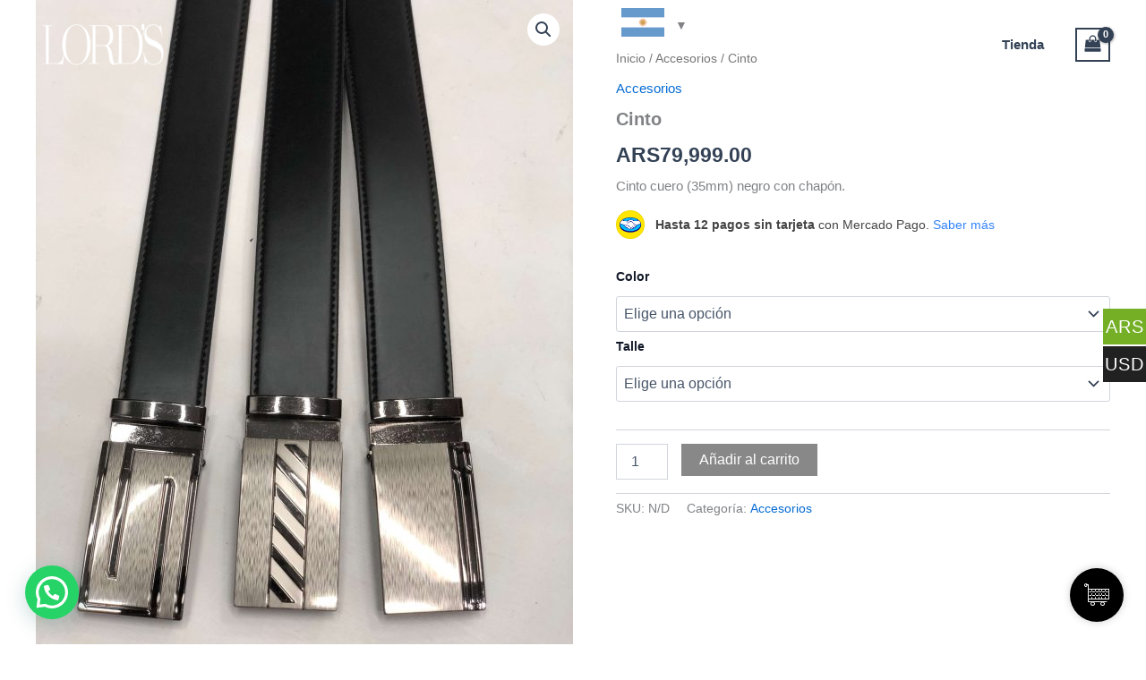

--- FILE ---
content_type: application/javascript
request_url: https://http2.mlstatic.com/storage/v1/plugins/melidata/woocommerce.min.js
body_size: 51172
content:
(()=>{var e={6286:(e,t,n)=>{var r=n(9644),i=n(9666),a=n(7416),o=n(56),s=n(63),c=n(1192),{formatText:l}=n(7202),{sendError:u}=n(6117);e.exports=class{constructor(e){var{tracking:t,session:n,paymentMethod:r}=e;this.session=n,this.tracking=t,this.paymentMethod=r,this.sdkInstanceId="",this.gatewayUsed="",this.supertokenEvents=[],this.checkoutBlocksListenersAdded=!1,this.selectedSuperTokenPaymentMethodId="",this.placeOrderEventSent=!1}hasMelidataPaymentMethods(){return window.mercadopago_melidata_params&&window.mercadopago_melidata_params.payment_methods}getMelidataPaymentMethods(){if(this.hasMelidataPaymentMethods())return window.mercadopago_melidata_params.payment_methods}mercadoPagoGatewayIds(){return["woo-mercado-pago-basic","woo-mercado-pago-credits","woo-mercado-pago-custom","woo-mercado-pago-pix","woo-mercado-pago-pse","woo-mercado-pago-ticket","woo-mercado-pago-yape","woo-mercado-pago-wallet-button"]}normalizeGatewayIds(e,t){return e&&t?e.map(e=>{var n=e?e.toLowerCase():"";return t.includes(n)?n:"other"}):["none"]}getGatewayIdsNormalized(){return this.normalizeGatewayIds(this.getMelidataPaymentMethods(),this.mercadoPagoGatewayIds())}getCheckoutIds(){return["payment_method_woo-mercado-pago-basic","payment_method_woo-mercado-pago-credits","payment_method_woo-mercado-pago-custom","payment_method_woo-mercado-pago-ticket","payment_method_woo-mercado-pago-pix","payment_method_woo-mercado-pago-pse","payment_method_woo-mercado-pago-yape"]}getCheckoutBlocksIds(){return["radio-control-wc-payment-method-options-woo-mercado-pago-custom","radio-control-wc-payment-method-options-woo-mercado-pago-credits","radio-control-wc-payment-method-options-woo-mercado-pago-basic","radio-control-wc-payment-method-options-woo-mercado-pago-ticket","radio-control-wc-payment-method-options-woo-mercado-pago-pix","radio-control-wc-payment-method-options-woo-mercado-pago-pse","radio-control-wc-payment-method-options-woo-mercado-pago-yape"]}addCheckoutBlocksListeners(){if(!this.checkoutBlocksListenersAdded){this.getCheckoutBlocksIds().forEach(e=>{var t=document.getElementById(e);t&&!t.hasAttribute("data-melidata-listener")&&(t.addEventListener("click",()=>{this.createSelectEvent(t.id,t.nextElementSibling.textContent,t.tagName)}),t.setAttribute("data-melidata-listener","true"))}),this.checkoutBlocksListenersAdded=!0;var e=document.querySelectorAll('input[name="radio-control-wc-payment-method-options"]');e&&e.forEach(e=>{e.addEventListener("click",()=>{this.createCheckoutFunnelEvent({path:s.CHECKOUT_FUNNEL_SELECT,methodId:[this.getSelectedMethod()]})})})}}getSelectedMethod(){var e=document.querySelector('input[name="payment_method"]:checked,input[name="radio-control-wc-payment-method-options"]:checked');if(!e)return null;if("woo-mercado-pago-custom"===e.value){if(this.hasSelectedSuperTokenPaymentMethod())return this.getSelectedSuperTokenPaymentMethodId();if(this.walletButton)return"woo-mercado-pago-wallet-button"}else this.resetSelectedSuperTokenPaymentMethodId(),this.walletButton=!1;return this.getGatewayIdsNormalized().includes(e.value)?e.value:"other"}getCheckoutUrl(){return window.location.href}createCheckoutFunnelEvent(e){var{path:t,forceSend:n=!1,methodId:r=[],inputId:i=[],defaultMethod:o=null,errorMessage:s=null,melidataType:c="event"}=e;t&&"string"==typeof t?this.tracking&&this.tracking.checkoutFunnelEvents&&this.tracking.checkoutFunnelSender?0!==r.length?r.some(e=>""===e||null==e)?u(this.tracking,new Error("Method ID contains invalid values (empty, null, or undefined)"),"createCheckoutFunnelEvent"):new a({checkoutFunnelData:{flowId:sessionStorage.getItem("_mp_flow_id"),methodId:r,originUrl:this.getCheckoutUrl(),publicKey:sessionStorage.getItem("_mp_public_key"),inputId:i,defaultMethod:o,errorMessage:s},path:t,melidataType:c,eventsArray:this.tracking.checkoutFunnelEvents.get(),callback:()=>this.tracking.checkoutFunnelSender.send({forceSend:n})})():u(this.tracking,new Error("Method ID is required but not provided"),"createCheckoutFunnelEvent"):u(this.tracking,new Error("Missing required tracking properties for checkout funnel events"),"createCheckoutFunnelEvent"):u(this.tracking,new Error("Invalid path provided to createCheckoutFunnelEvent"),"createCheckoutFunnelEvent")}createCheckoutLoadingEvent(e){var{path:t,forceSend:n=!1,dateNowInMilliseconds:r,checkoutType:i}=e;t&&"string"==typeof t?this.tracking&&this.tracking.checkoutLoadingEvents&&this.tracking.checkoutLoadingSender?r&&i?new o({checkoutLoadingData:{flowId:sessionStorage.getItem("_mp_flow_id"),dateNowInMilliseconds:r,originUrl:this.getCheckoutUrl(),publicKey:sessionStorage.getItem("_mp_public_key"),checkoutType:i},path:t,melidataType:"show",eventsArray:this.tracking.checkoutLoadingEvents.get(),callback:()=>this.tracking.checkoutLoadingSender.send({forceSend:n})})():u(this.tracking,new Error("Date now in milliseconds and checkout type are required but not provided"),"createCheckoutLoadingEvent"):u(this.tracking,new Error("Missing required tracking properties for checkout loading events"),"createCheckoutLoadingEvent"):u(this.tracking,new Error("Invalid path provided to createCheckoutLoadingEvent"),"createCheckoutLoadingEvent")}createSelectEvent(e,t,n){e&&t&&n?this.tracking&&this.tracking.events&&this.tracking.sender?new i({path:this.getPath(e,"select"),event:{label:l(t),target:e,element:n},eventsArray:this.tracking.events.get(),callback:()=>this.tracking.sender.send()})():u(this.tracking,new Error("Missing required tracking properties for select events"),"createSelectEvent"):u(this.tracking,new Error("Missing required parameters for createSelectEvent"),"createSelectEvent")}createSuperTokenEvent(e){this.sdkInstanceId&&e?this.tracking&&this.tracking.superTokenSender?new r({path:s.SUPERTOKEN_WITHDRAWAL,sdkInstanceId:this.sdkInstanceId,gatewayUsed:e,supertokenEvents:this.tracking.supertokenEvents.get(),callback:()=>this.tracking.superTokenSender.send()})():u(this.tracking,new Error("Missing required tracking properties for supertoken events"),"createSuperTokenEvent"):u(this.tracking,new Error("Missing required supertoken properties"),"createSuperTokenEvent")}getPath(e,t){var n={"radio-control-wc-payment-method-options-woo-mercado-pago-custom":"payment_method_woo-mercado-pago-custom","radio-control-wc-payment-method-options-woo-mercado-pago-credits":"payment_method_woo-mercado-pago-credits","radio-control-wc-payment-method-options-woo-mercado-pago-ticket":"payment_method_woo-mercado-pago-ticket","radio-control-wc-payment-method-options-woo-mercado-pago-pix":"payment_method_woo-mercado-pago-pix","radio-control-wc-payment-method-options-woo-mercado-pago-pse":"payment_method_woo-mercado-pago-pse","radio-control-wc-payment-method-options-woo-mercado-pago-yape":"payment_method_woo-mercado-pago-yape","radio-control-wc-payment-method-options-woo-mercado-pago-basic":"payment_method_woo-mercado-pago-basic"}[e]||e,r={"payment_method_woo-mercado-pago-basic":{select:s.BUYER_CHECKOUT_PRO_SELECT,timer:s.CHECKOUT_PRO_TIMEONPAGE},"payment_method_woo-mercado-pago-credits":{select:s.BUYER_CHECKOUT_CREDITS_SELECT,timer:s.CHECKOUT_CREDITS_TIMEONPAGE},"payment_method_woo-mercado-pago-custom":{select:s.BUYER_CHECKOUT_CUSTOM_SELECT,timer:s.CHECKOUT_CUSTOM_TIMEONPAGE},"payment_method_woo-mercado-pago-ticket":{select:s.BUYER_CHECKOUT_TICKET_SELECT,timer:s.CHECKOUT_TICKET_TIMEONPAGE},"payment_method_woo-mercado-pago-pix":{select:s.BUYER_CHECKOUT_PIX_SELECT,timer:s.CHECKOUT_PIX_TIMEONPAGE},"payment_method_woo-mercado-pago-pse":{select:s.BUYER_CHECKOUT_PSE_SELECT,timer:s.CHECKOUT_PSE_TIMEONPAGE}};return r[n]&&r[n][t]?r[n][t]:""}getInputs(e){return{"payment_method_woo-mercado-pago-basic":[],"payment_method_woo-mercado-pago-credits":[],"payment_method_woo-mercado-pago-custom":[{element:document.getElementById("form-checkout__identificationType"),configName:"docType",oldValue:"none"},{element:document.querySelector("input[name=mp-installments]:checked"),configName:"installments",oldValue:"none"}],"payment_method_woo-mercado-pago-ticket":this.getTicketInputsIfTheyExist(),"payment_method_woo-mercado-pago-pix":[],"payment_method_woo-mercado-pago-pse":[{element:document.querySelector('select[name="mercadopago_pse[doc_type]"]'),configName:"docType",oldValue:"none"},{element:document.querySelector('select[name="mercadopago_pse[person_type]"]'),configName:"person_type",oldValue:"none"},{element:document.querySelector('select[name="mercadopago_pse[bank]"]'),configName:"bank",oldValue:"none"}]}[e]||[]}getTicketInputsIfTheyExist(){var e=document.querySelector('select.mp-document-select[name="mercadopago_ticket[docType]"]'),t=document.querySelector('input[name="mercadopago_ticket[paymentMethodId]"]:checked');return e&&t?[{element:e,configName:"docType",oldValue:"none"},{element:t,configName:"paymentOption",oldValue:"none"}]:[]}storeSuperTokenPaymentMethodId(e){this.selectedSuperTokenPaymentMethodId=e}getSelectedSuperTokenPaymentMethodId(){return this.selectedSuperTokenPaymentMethodId}hasSelectedSuperTokenPaymentMethod(){return!!this.getSelectedSuperTokenPaymentMethodId()}resetSelectedSuperTokenPaymentMethodId(){this.selectedSuperTokenPaymentMethodId=""}formatSuperTokenPaymentMethodId(e){return e?"mp_super_token_method-".concat(e.toString().split(" ").join("_")):null}setCheckoutEvents(){if(this.hasMelidataPaymentMethods()){this.orderPlaced=!1,this.walletButton=!1,this.hasStartedSuperTokenSession=!1,this.hasSelectedNewCard=!1,this.sdkInstanceId="",this.addCheckoutBlocksListeners(),this.setupCheckoutFillEvent(),this.setPlaceOrderErrorEvent(),this.setCardNumberFocusEvent(),this.setSupertokenLoadingEvents();var e=document.getElementById("place_order")||document.getElementsByClassName("wc-block-components-checkout-place-order-button")[0],t=this.getCheckoutIds(),n=null;if(window.jQuery||u(this.tracking,new Error("couldn't find jQuery on window"),"setCheckoutEvents"),e){document.addEventListener("supertoken_loaded",e=>{this.validateEventWithDetail(e,["sdkInstanceId"])?(this.hasStartedSuperTokenSession=!0,this.sdkInstanceId=e.detail.sdkInstanceId):u(this.tracking,new Error("Invalid event detail for supertoken_loaded"),"setCheckoutEvents")}),document.addEventListener(c.SUPER_TOKEN_IS_SELECTING_NEW_CARD,e=>{this.validateEventWithDetail(e)?this.hasSelectedNewCard=e.detail.new_card_selected:u(this.tracking,new Error("Invalid event detail for supertoken_payment_method_selected"),"setCheckoutEvents")}),document.addEventListener(c.SUPER_TOKEN_PAYMENT_METHOD_SELECTED,e=>{var t="";this.validateEventWithDetail(e,["payment_method"])&&e.detail.payment_method?(t="none_credit_card"===e.detail.payment_method.toString().split(" ").join("_")?this.formatSuperTokenPaymentMethodId("new_credit_card"):this.formatSuperTokenPaymentMethodId(e.detail.payment_method||""))&&(this.storeSuperTokenPaymentMethodId(t),this.createCheckoutFunnelEvent({path:s.CHECKOUT_FUNNEL_SELECT,methodId:[t]})):u(this.tracking,new Error("Invalid event detail for mp_super_token_payment_method_selected"),"setCheckoutEvents")});var r=!this.getGatewayIdsNormalized().includes("woo-mercado-pago-custom");jQuery("body").on("payment_method_selected",()=>{r?this.createCheckoutFunnelEvent({path:s.CHECKOUT_FUNNEL_SELECT,methodId:[this.getSelectedMethod()]}):r=!0,n&&(this.tracking.timers.finish(n.target),n=null),Object.values(t).forEach(e=>{var t=document.getElementById(e);t&&t.checked&&(this.createSelectEvent(t.id,t.nextSibling.nextSibling.textContent,t.tagName),n=this.tracking.timers.add({path:this.getPath(e,"timer"),target:"timeonpage"}))})}),document.addEventListener("visibilitychange",()=>{"hidden"===document.visibilityState&&this.orderPlaced&&!this.placeOrderEventSent&&(this.placeOrderEventSent=!0,this.createCheckoutFunnelEvent({path:s.CHECKOUT_FUNNEL_PLACE_ORDER,forceSend:!0,methodId:[this.getSelectedMethod()]}),Object.values(t).forEach(e=>{var t=document.getElementById(e)||this.getCheckoutBlocksElement(e);t?t&&t.checked&&this.buyerHasGivenUpSupertoken(t)&&(this.createSuperTokenEvent(e),this.restartSTSession()):u(this.tracking,new Error("Invalid element for visibilitychange"),"setCheckoutEvents")}))}),document.addEventListener("click",e=>{this.validateClickEvent(e)?"place_order"===e.target.id||e.target.classList&&e.target.classList.contains("wc-block-components-checkout-place-order-button")||e.target.classList&&e.target.classList.contains("wc-block-components-checkout-place-order-button__text")?(this.orderPlaced=!0,this.placeOrderEventSent=!1):"mp-wallet-button"===e.target.id||e.target.parentNode&&"mp-wallet-button"===e.target.parentNode.id?(this.createCheckoutFunnelEvent({path:s.CHECKOUT_FUNNEL_SELECT,forceSend:!0,methodId:["woo-mercado-pago-wallet-button"]}),this.walletButton=!0):this.hasSomeParentWithClass(e.target,"mp-checkout-custom-available-payments-header")&&this.setCardTypes(e.target):u(this.tracking,new Error("Invalid event detail for click"),"setCheckoutEvents")}),document.addEventListener("mp_wallet_button_submitted",()=>{setTimeout(()=>{this.createCheckoutFunnelEvent({path:s.CHECKOUT_FUNNEL_PLACE_ORDER,forceSend:!0,methodId:["woo-mercado-pago-wallet-button"]})},0)}),window.addEventListener("beforeunload",()=>{this.orderPlaced&&!this.placeOrderEventSent&&(this.placeOrderEventSent=!0,this.createCheckoutFunnelEvent({path:s.CHECKOUT_FUNNEL_PLACE_ORDER,forceSend:!0,methodId:[this.getSelectedMethod()]}),Object.values(t).forEach(e=>{var t=document.getElementById(e)||this.getCheckoutBlocksElement(e);t?t&&t.checked&&this.buyerHasGivenUpSupertoken(t)&&(this.createSuperTokenEvent(e),this.restartSTSession()):u(this.tracking,new Error("Invalid element for beforeunload"),"setCheckoutEvents")}))}),this.createCheckoutFunnelEvent({path:s.CHECKOUT_FUNNEL_METHODS,methodId:this.getGatewayIdsNormalized(),defaultMethod:this.getSelectedMethod(),melidataType:"view"})}else u(this.tracking,new Error("couldn't find Place Order button on page"),"setCheckoutEvents")}}setCardNumberFocusEvent(){document.addEventListener("mp_checkout_field_card_number_focused",()=>{this.createCheckoutFunnelEvent({path:s.CHECKOUT_FUNNEL_CARD_NUMBER_FOCUS,methodId:[this.getSelectedMethod()],inputId:["card_number_focused"]})})}setupCheckoutFillEvent(){try{[c.PSE_DOCUMENT_FILLED,c.TICKET_DOCUMENT_FILLED,c.YAPE_PHONE_NUMBER_FILLED,c.CARD_NUMBER_FILLED,c.SUPER_TOKEN_CVV_FILLED,c.SUPER_TOKEN_INSTALLMENTS_FILLED].forEach(e=>{document.addEventListener(e,e=>{this.setCheckoutFillEvent(e)})})}catch(e){u(this.tracking,e,"setupCheckoutFillEvent")}}setCheckoutFillEvent(e){try{if(!this.validateEvent(e))return;var t=this.extractEventName(e);if(!t)return void u(this.tracking,new Error("Invalid event name for setCheckoutFillEvent"),"setCheckoutFillEvent");var n=this.getSelectedMethod();if(!n)return;var r=t.replace(c.CHECKOUT_FILL_EVENTS,"");this.createCheckoutFunnelEvent({path:s.CHECKOUT_FUNNEL_FILL,methodId:[n],inputId:[r]})}catch(e){u(this.tracking,e,"setCheckoutFillEvent")}}setPlaceOrderErrorEvent(){try{document.addEventListener(c.CHECKOUT_ERROR_EVENTS,e=>{if(this.validateEventWithDetail(e,["message"])){var t=this.getSelectedMethod();t&&this.createCheckoutFunnelEvent({path:s.CHECKOUT_FUNNEL_ERROR,methodId:[t],errorMessage:e.detail.message,melidataType:"show"})}else u(this.tracking,new Error("Invalid event detail for setPlaceOrderErrorEvent"),"setPlaceOrderErrorEvent")})}catch(e){u(this.tracking,e,"setPlaceOrderErrorEvent")}}validateEvent(e){return!(!e||"object"!=typeof e)}validateEventWithDetail(e){var t=arguments.length>1&&void 0!==arguments[1]?arguments[1]:[];return!(!this.validateEvent(e)||!e.detail)&&(0===t.length||t.every(t=>Object.prototype.hasOwnProperty.call(e.detail,t)))}validateClickEvent(e){return!(!this.validateEvent(e)||!e.target)}extractEventName(e){var t=e.type||e.detail&&e.detail.eventName;return t&&"string"==typeof t?t:null}buyerHasGivenUpSupertoken(e){var t=e.id.endsWith("woo-mercado-pago-custom");return this.hasStartedSuperTokenSession&&!t||this.hasStartedSuperTokenSession&&this.hasSelectedNewCard&&t}getCheckoutBlocksElement(e){if(!e||"string"!=typeof e)return!1;var t=e.split("payment_method_")[1];return document.querySelector('[id*="'.concat(t,'"]'))}restartSTSession(){this.hasStartedSuperTokenSession=!1,this.sdkInstanceId="",this.hasSelectedNewCard=!1,this.resetSelectedSuperTokenPaymentMethodId()}hasSomeParentWithClass(e,t){return!!(e.className&&e.className.split(" ").indexOf(t)>=0)||e.parentNode&&this.hasSomeParentWithClass(e.parentNode,t)}setRejectedPaymentPageTimer(){try{var{location:e}=this.tracking.tracking.tracking.platform,t=document.getElementById("mp_failed_payment_button");if("/woocommerce_pay"!==e)return;if(!t)return;this.tracking.timers.add({path:s.BUYER_RETRY_PAYMENT_TIME_ON_PAGE,target:"buyer_order_pay_rejected_timer",sendOnClose:!0,restartTimer:!0,preserveTimer:!0})}catch(e){u(this.tracking,e,"setRejectedPaymentPageTimer")}}setRejectedPaymentPageRetry(){try{var{location:e}=this.tracking.tracking.tracking.platform,t=document.getElementById("mp_failed_payment_button");if("/woocommerce_pay"!==e)return;if(!t)return;this.tracking.listeners.addEvent({path:s.BUYER_RETRY_PAYMENT_LINK,element:t,event:{label:"retry-payment",target:"buyer_retry_payment_link",element:t.tagName}})}catch(e){u(this.tracking,e,"setRejectedPaymentPageRetry")}}setPendingPaymentPageTimer(){try{var{location:e}=this.tracking.tracking.tracking.platform,t=document.getElementById("mp_pending_payment_button");if("/woocommerce_pay"!==e)return;if(!t)return;this.tracking.timers.add({path:s.BUYER_VIEW_ORDER_TIME_ON_PAGE,target:"buyer_order_pay_pending_timer",sendOnClose:!0,restartTimer:!0,preserveTimer:!0})}catch(e){u(this.tracking,e,"setPendingPaymentPageTimer")}}setPendingPaymentPageViewOrder(){try{var{location:e}=this.tracking.tracking.tracking.platform,t=document.getElementById("mp_pending_payment_button");if("/woocommerce_pay"!==e)return;if(!t)return;this.tracking.listeners.addEvent({path:s.BUYER_VIEW_ORDER_PAYMENT_LINK,element:t,event:{label:"view-order",target:"buyer_view_order_link",element:t.tagName}})}catch(e){u(this.tracking,e,"setPendingPaymentPageViewOrder")}}setPageThankYouEvents(){try{var{paymentMethod:e}=this,t=document.getElementById("mp-qr-code"),n=document.getElementById("submit-payment");this.tracking.timers.add({path:s.BUYER_THANKYOU_TIMEONPAGE,target:"buyer_thankyou_timeonpage",sendOnClose:!0,restartTimer:!0,preserveTimer:!0}),"woo-mercado-pago-pix"===e&&this.tracking.listeners.addEvent({path:s.BUYER_THANKYOU_COPY_CODE,element:t,event:{label:l(t.textContent),target:"buyer_thankyou_copy_code",element:t.tagName},eventType:"copy"}),"woo-mercado-pago-ticket"===e&&this.tracking.listeners.addEvent({path:s.BUYER_THANKYOU_PRINT,element:n,event:{label:l(n.textContent),target:"buyer_thankyou_print_ticket",element:n.tagName}})}catch(e){u(this.tracking,e,"setPageThankYouEvents")}}setCardTypes(e){try{var t=document.querySelector(".mp-checkout-custom-available-payments-text");new i({path:s.BUYER_CHECKOUT_CUSTOM_CARD_TYPES,event:{label:t.textContent,target:"card_types",element:e.tagName},eventsArray:this.tracking.events.get(),callback:()=>this.tracking.sender.send()})()}catch(e){u(this.tracking,e,"setCardTypes")}}setProductEvents(){try{var e=document.getElementById("mp-open-modal"),t=document.getElementById("mp-modal-footer-link");if(!e||!t)return;this.tracking.listeners.addEvent({path:s.PRODUCTS_CREDITS_BANNER,element:e,event:{label:l(e.textContent),target:"banner_open_modal",element:e.tagName}}),this.tracking.listeners.addEvent({path:s.PRODUCTS_CREDITS_MODAL_LINK,element:t,event:{label:l(t.textContent),target:"modal_devsite_link",element:t.tagName}});var n=this.tracking.timers.add({path:s.PRODUCTS_CREDITS_MODAL_TIME,target:"modal_timeonpage",restartTimer:!0,preserveTimer:!0,sendOnClose:!0});document.addEventListener("mp-modal-close",()=>{this.tracking.timers.finish(n.target)}),e.addEventListener("click",()=>{this.tracking.timers.restart(n.target)})}catch(e){u(this.tracking,e,"setProductEvents")}}setSupertokenLoadingEvents(){document.addEventListener("mp_super_token_loading_start",e=>{this.validateEventWithDetail(e,["dateNowInMilliseconds"])?this.createCheckoutLoadingEvent({path:s.CHECKOUT_FUNNEL_SUPER_TOKEN_LOADING,dateNowInMilliseconds:e.detail.dateNowInMilliseconds,checkoutType:"super_token_loading_start",melidataType:"show"}):u(this.tracking,new Error("Invalid event detail for mp_super_token_loading_start"),"setSupertokenLoadingEvents")}),document.addEventListener("mp_super_token_loading_end",e=>{this.validateEventWithDetail(e,["dateNowInMilliseconds"])?this.createCheckoutLoadingEvent({path:s.CHECKOUT_FUNNEL_SUPER_TOKEN_LOADING,dateNowInMilliseconds:e.detail.dateNowInMilliseconds,checkoutType:"super_token_loading_end",melidataType:"show"}):u(this.tracking,new Error("Invalid event detail for mp_super_token_loading_start"),"setSupertokenLoadingEvents")})}}},6326:(e,t,n)=>{var r=n(9640),i=n(8330),a=n(6923),o=n(2532),{sendError:s}=n(6117);window.MelidataClient=class{constructor(e){var{platformVersion:t,pluginVersion:n,siteID:r,pageLocation:i,type:a,mode:o,paymentMethod:s=null}=e;this.client=this.setClient({platformVersion:t,pluginVersion:n,siteID:r,pageLocation:i,type:a,mode:o,paymentMethod:s})}setClient(e){var{platformVersion:t,pluginVersion:r,siteID:i,pageLocation:c,type:l,mode:u,paymentMethod:h}=e,{session:p}=new a,d=this.setTracking({platformVersion:t,pluginVersion:r,siteID:i,pageLocation:c,mode:u,session:p}),m=new o({tracking:d,clientName:"woocommerce"}).getValidVersions();if(!m)return s(d,new Error("invalid version validation"),"setClient"),{};var E=n(1640)("./".concat(m.seller,"/seller"));return{buyer:new(n(5680)("./".concat(m.buyer,"/buyer")))({tracking:d,session:p,paymentMethod:h}),seller:new E({tracking:d,session:p})}[l]||{}}setTracking(e){var{platformVersion:t,pluginVersion:n,siteID:a,pageLocation:o,mode:s,session:c}=e;return new r({siteID:a,pageLocation:o,pluginVersion:n,platformVersion:t,mode:s||"prod",userID:c,platformName:"woocommerce",clientVersion:i.version})}}},6190:(e,t,n)=>{var r=n(63),i=n(241),{formatText:a}=n(7202),{sendError:o}=n(6117),s=n(2080),c=n(4037);e.exports=class{constructor(e){var{tracking:t,session:n}=e;this.session=n,this.tracking=t}addStoreConfigurationsStepTimer(e){var{step:t,sendOnClose:n=!1,restartTimer:i=!1,preserveTimer:a=!1}=e,o={mode:"step_mode",business:"step_business",credentials:"step_credentials",payment_methods:"step_payment_methods"};Object.keys(o).includes(t)&&this.tracking.timers.add({sendOnClose:n,restartTimer:i,preserveTimer:a,path:r.TIMEONPAGE,target:o[t]})}validatePaths(){var{uri:e}=this.tracking.tracking.tracking.platform;return{pluginsPage:e.includes(i.PLUGINS_PAGE),storeConfiguration:e.includes(i.STORE_CONFIGURATION),choProConfiguration:e.includes(i.CHO_PRO_CONFIGURATION),choCreditsConfiguration:e.includes(i.CHO_CREDITS_CONFIGURATION),choCustomConfiguration:e.includes(i.CHO_CUSTOM_CONFIGURATION),choTicketConfiguration:e.includes(i.CHO_TICKET_CONFIGURATION),choPixConfiguration:e.includes(i.CHO_PIX_CONFIGURATION),choPseConfiguration:e.includes(i.CHO_PSE_CONFIGURATION),choYapeConfiguration:e.includes(i.CHO_YAPE_CONFIGURATION)}}setPluginsPageEvents(){try{if(this.validatePaths().pluginsPage){var e=document.querySelector('[data-slug="woocommerce-mercadopago"]'),t=e.querySelector(".column-primary").querySelectorAll("a"),n=e.querySelector(".column-auto-updates").querySelector("a"),i=[r.PLUGINS_LIST_SETUP,r.PLUGINS_LIST_PAYMENT_METHODS,r.PLUGINS_LIST_MANUAL,r.PLUGINS_LIST_ENABLE],a=["set_plugin_link","payment_methods_link","plugin_manual_link","deactivate_link"];t.forEach((e,t)=>{this.tracking.listeners.addEvent({path:i[t],element:e,event:{label:e.text,target:a[t],element:e.tagName}})}),this.tracking.listeners.addEvent({path:r.PLUGINS_LIST_UPDATE,element:n,event:{label:n.getAttribute("data-wp-action"),target:"enable_disable_plugin_button",element:n.tagName}}),this.tracking.timers.add({path:r.TIMEONPAGE,target:"plugins_list",sendOnClose:!0})}}catch(e){o(this.tracking,e,"setPluginsPageEvents")}}setSellerSupportEvents(){try{if(this.validatePaths().storeConfiguration){var e=document.getElementById("mp-settings-support-faq-url"),t=document.getElementById("mp-settings-support-ticket-link"),n=document.getElementById("support-modal-trigger");this.tracking.listeners.addEvent({path:r.SUPPORT_FAG_LINK,element:e,event:{label:a(e.textContent),target:"fag_link_href",element:e.tagName}}),this.tracking.listeners.addEvent({path:r.SUPPORT_TICKET_LINK,element:t,event:{label:a(t.textContent),target:"ticket_link_href",element:t.tagName}}),this.tracking.listeners.addEvent({path:r.SUPPORT_LOG_DOWNLOAD,element:n,event:{label:a(n.textContent),target:"support_modal_trigger",element:n.tagName}})}}catch(e){o(this.tracking,e,"setSellerSupportEvents")}}setStoreEvents(){try{if(this.validatePaths().storeConfiguration){var e=document.getElementById("mp-set-installments-button"),t=document.getElementById("mp-plugin-guide-button");this.tracking.listeners.addEvent({path:r.SETTINGS_DEADLINES,element:e,event:{label:a(e.textContent),target:"set_installments_deadlines_and_fees_button",element:e.tagName}}),this.tracking.listeners.addEvent({path:r.SETTINGS_MANUAL,element:t,event:{label:a(t.textContent),target:"plugin_guide_button",element:t.tagName}}),this.tracking.timers.add({path:r.TIMEONPAGE,target:"mercadopago_plugin_settings",sendOnClose:!0,preserveTimer:!0})}}catch(e){o(this.tracking,e,"setStoreEvents")}}setStoreStepCredentialsEvents(){try{if(this.validatePaths().storeConfiguration){var e=document.getElementById("mp-settings-step-one"),t=document.getElementById("mp-get-credentials-button");e&&this.tracking.listeners.addEvent({path:r.SETTINGS_CREDENTIALS_COLLAPSIBLE,element:e,event:{label:"step_one",target:"step_one_accordion",element:e.tagName}}),t&&this.tracking.listeners.addEvent({path:r.SETTINGS_CREDENTIALS_CONSULT,element:t,event:{label:a(t.textContent),target:"get_credentials_button",element:t.tagName}}),e.addEventListener("click",()=>{this.tracking.timers.restart("step_credentials")})}}catch(e){o(this.tracking,e,"setStoreStepCredentialsEvents")}}getPathCredencialElements(){return[{key:"SELECT_COUNTRY",path:r.SETTINGS_CREDENTIALS_SELECT_COUNTRY},{key:"CONTINUE",path:r.SETTINGS_CREDENTIALS_CONTINUE},{key:"CHANGE_COUNTRY",path:r.SETTINGS_CREDENTIALS_CHANGE_COUNTRY},{key:"START_LINKING",path:r.SETTINGS_CREDENTIALS_START_LINKING},{key:"SWITCH_ACCOUNT",path:r.SETTINGS_CREDENTIALS_SWITCH_ACCOUNT},{key:"LINKING_DETAILS",path:r.SETTINGS_CREDENTIALS_LINKING_DETAILS},{key:"DEVELOPER_DASHBOARD",path:r.SETTINGS_CREDENTIALS_DEVELOPER_DASHBOARD},{key:"SHOW_PRODUCTION_TOKEN",path:r.SETTINGS_CREDENTIALS_SHOW_PRODUCTION_TOKEN},{key:"SHOW_SANBOX_TOKEN",path:r.SETTINGS_CREDENTIALS_SHOW_SANBOX_TOKEN},{key:"TRY_AGAIN",path:r.SETTINGS_CREDENTIALS_TRY_AGAIN},{key:"UPDATE_LINK",path:r.SETTINGS_CREDENTIALS_UPDATE_LINK}].map(e=>{var{key:t,path:n}=e;return{path:n,element:s["SETTINGS_CREDENTIALS_".concat(t)],target:c["SETTINGS_CREDENTIALS_".concat(t)]}})}addUpdateLinkEvent(e,t){var n=document.getElementById(s.SETTINGS_CHECKOUT_LINK_UPDATE_CREDENTIALS);n&&this.tracking.listeners.addEvent({path:e,element:n,event:{label:a(n.textContent),target:t,element:n.tagName}})}getElementLabel(e,t){return"mp-production-token-img"===t.element||"mp-test-token-img"===t.element?e.title:"mp-credentials-country-select"===t.element?e.ariaLabel:a(e.textContent)}setStoreStepCredentialsConfigurations(){try{if(this.validatePaths().storeConfiguration){var e=[],t=r.TIMEONPAGE,n=document.getElementById("mp-btn-credentials");document.getElementById("mp-step-1").querySelectorAll("input").forEach(t=>{e.push({element:t,showValue:!1,configName:t.id})});var i=this.tracking.timers.add({path:t,target:"step_credentials",restartTimer:!0});this.getPathCredencialElements().filter(e=>e.element).forEach(e=>{var t=document.getElementById(e.element);if(t){var n=this.getElementLabel(t,e);this.tracking.listeners.addEvent({path:e.path,element:t,event:{label:n,target:e.target,element:t.tagName}})}}),n&&this.tracking.listeners.addSave({path:r.SETTINGS_CREDENTIALS_SAVE,inputs:e,element:n,timer:i,event:{label:a(n.textContent),target:"step_one_save_and_continue_button",element:n.tagName}})}}catch(e){o(this.tracking,e,"setStoreStepCredentialsConfigurations")}}setStoreStepBusinessEvents(){try{if(this.validatePaths().storeConfiguration){var e=document.getElementById("mp-settings-step-two"),t=document.getElementById("mp-advanced-options");this.tracking.listeners.addEvent({path:r.SETTINGS_BUSINESS_COLLAPSIBLE,element:e,event:{label:"step_two",target:"step_two_accordion",element:e.tagName}}),this.tracking.listeners.addEvent({path:r.SETTINGS_BUSINESS_ADVANCED,element:t,event:{label:a(t.textContent),target:"store_configuration_advanced_options_button",element:t.tagName}}),e.addEventListener("click",()=>{this.tracking.timers.restart("step_business")})}}catch(e){o(this.tracking,e,"setStoreStepBusinessEvents")}}setStoreStepBusinessConfigurations(){try{if(this.validatePaths().storeConfiguration){var e=[],t=r.TIMEONPAGE,n=document.getElementById("mp-store-info-save"),i=document.getElementById("mp-step-2"),s=i.querySelectorAll("input"),c=i.querySelector("select");s.forEach(t=>{e.push({element:t,configName:t.id})}),e.push({element:c,configName:c.id});var l=this.tracking.timers.add({path:t,target:"step_business",restartTimer:!0});this.tracking.listeners.addSave({path:r.SETTINGS_BUSINESS_SAVE,inputs:e,element:n,timer:l,event:{label:a(n.textContent),target:"step_two_save_and_continue_button",element:n.tagName}})}}catch(e){o(this.tracking,e,"setStoreStepBusinessConfigurations")}}setStoreStepPaymentMethodsEvents(){try{if(this.validatePaths().storeConfiguration){var e=r.TIMEONPAGE,t="step_payment_methods",n=document.getElementById("mp-settings-step-three"),i=document.getElementById("mp-payment-method-continue"),a=document.querySelectorAll(".mp-settings-link"),s=["checkout_pro_button","checkout_custom_button","checkout_credits_button","checkout_ticket_button","checkout_pix_button","checkout_pse_button"],c={basic:r.SETTINGS_PAYMENT_METHODS_PRO,credits:r.SETTINGS_PAYMENT_METHODS_CREDITS,custom:r.SETTINGS_PAYMENT_METHODS_CUSTOM,ticket:r.SETTINGS_PAYMENT_METHODS_TICKET,pix:r.SETTINGS_PAYMENT_METHODS_PIX,pse:r.SETTINGS_PAYMENT_METHODS_PSE};a.forEach((e,t)=>{var n=new URL(e.href).searchParams.get("section");this.tracking.listeners.addEvent({path:c[n.split("-")[3]],element:e,event:{label:s[t],target:s[t],element:e.tagName}})}),this.tracking.listeners.addEvent({path:r.SETTINGS_PAYMENT_METHODS_COLLAPSIBLE,element:n,event:{label:"step_three",target:"step_three_accordion",element:n.tagName}}),n.addEventListener("click",()=>{this.tracking.timers.add({path:e,target:t,sendOnClose:!0})}),i.addEventListener("click",()=>{this.tracking.timers.finish(t)})}}catch(e){o(this.tracking,e,"setStoreStepPaymentMethodsEvents")}}setStoreStepCredentialsModeEvents(){try{if(this.validatePaths().storeConfiguration){var e=document.getElementById("mp-settings-step-four"),t=document.getElementById("mp-test-mode-rules-link"),n=document.getElementById("mp-testmode-store-link");this.tracking.listeners.addEvent({path:r.SETTINGS_MODE_COLLAPSIBLE,element:e,event:{label:"step_four",target:"step_four_accordion",element:e.tagName}}),this.tracking.listeners.addEvent({path:r.SETTINGS_MODE_RULES,element:t,event:{label:a(t.textContent),target:"step_four_test_mode_rules_link",element:t.tagName}}),this.tracking.listeners.addEvent({path:r.SETTINGS_MODE_PREVIEW,element:n,event:{label:a(n.textContent),target:"step_four_test_mode_preview_link",element:n.tagName}}),e.addEventListener("click",()=>{this.tracking.timers.restart("step_mode")})}}catch(e){o(this.tracking,e,"setStoreStepCredentialsModeEvents")}}setStoreStepCredentialsModeConfigurations(){try{if(this.validatePaths().storeConfiguration){var e=[],t=r.TIMEONPAGE,n=document.getElementById("mp-store-mode-save"),i=document.getElementById("mp-step-4").querySelectorAll("input"),s=["test_mode","production_mode"];i.forEach((t,n)=>{e.push({element:t,configsName:s[n]})});var c=this.tracking.timers.add({path:t,target:"step_mode",restartTimer:!0});this.tracking.listeners.addSave({path:r.SETTINGS_MODE_SAVE,inputs:e,element:n,timer:c,event:{label:a(n.textContent),target:"step_four_save_and_continue_button",element:n.tagName}})}}catch(e){o(this.tracking,e,"setStoreStepCredentialsModeConfigurations")}}setCheckoutProEvents(){try{if(this.validatePaths().choProConfiguration){var e="checkout_pro_settings",t=r.CHECKOUT_PRO_TIMEONPAGE,n=[],i=document.querySelector(".woocommerce-save-button");this.tracking.timers.add({target:e,path:t,sendOnClose:!0,preserveTimer:!0});var s=document.getElementById("woocommerce_woo-mercado-pago-basic_checkout_payments_advanced_title")?document.getElementById("woocommerce_woo-mercado-pago-basic_checkout_payments_advanced_title"):document.getElementById("woocommerce_woo-mercado-pago-basic_advanced_configuration_title");this.tracking.listeners.addEvent({path:r.SETTINGS_CHECKOUT_PRO_ADVANCED,element:s,event:{label:a(s.textContent),target:"checkout_pro_advanced",element:s.tagName}}),this.addUpdateLinkEvent(r.SETTINGS_CHECKOUT_PRO_LINK_UPDATE_CREDENTIALS,c.SETTINGS_CHECKOUT_PRO_LINK_UPDATE_CREDENTIALS);var l=document.getElementById("mainform"),u=l.querySelectorAll('input:not([type="hidden"])'),h=l.querySelectorAll("select");u.forEach(e=>{n.push({element:e,checkout:"pro",configName:e.id})}),h.forEach(e=>{n.push({element:e,checkout:"pro",configName:e.id})}),this.tracking.listeners.addSave({path:r.SETTINGS_CHECKOUT_PRO_SAVE,inputs:n,element:i,timerTarget:e,event:{label:a(i.textContent),target:"cho_pro_save_and_continue_button",element:i.tagName}})}}catch(e){o(this.tracking,e,"setCheckoutProEvents")}}setCheckoutCreditsEvents(){try{if(this.validatePaths().choCreditsConfiguration){var e="checkout_credits_settings",t=r.CHECKOUT_CREDITS_TIMEONPAGE,n=[],i=document.querySelector(".woocommerce-save-button");this.tracking.timers.add({target:e,path:t,sendOnClose:!0,preserveTimer:!0});var s=document.getElementById("woocommerce_woo-mercado-pago-credits_checkout_payments_advanced_title")?document.getElementById("woocommerce_woo-mercado-pago-credits_checkout_payments_advanced_title"):document.getElementById("woocommerce_woo-mercado-pago-credits_advanced_configuration_title");this.tracking.listeners.addEvent({path:r.SETTINGS_CHECKOUT_CREDITS_ADVANCED,element:s,event:{label:a(s.textContent),target:"checkout_pro_advanced",element:s.tagName}}),this.addUpdateLinkEvent(r.SETTINGS_CHECKOUT_CREDITS_LINK_UPDATE_CREDENTIALS,c.SETTINGS_CHECKOUT_CREDITS_LINK_UPDATE_CREDENTIALS);var l=document.getElementById("mainform"),u=l.querySelectorAll('input:not([type="hidden"])'),h=l.querySelectorAll("select");u.forEach(e=>{n.push({element:e,checkout:"credits",configName:e.id})}),h.forEach(e=>{n.push({element:e,checkout:"credits",configName:e.id})}),this.tracking.listeners.addSave({path:r.SETTINGS_CHECKOUT_CREDITS_SAVE,inputs:n,element:i,timerTarget:e,event:{label:a(i.textContent),target:"cho_credits_save_and_continue_button",element:i.tagName}})}}catch(e){o(this.tracking,e,"setCheckoutCreditsEvents")}}setCheckoutCustomEvents(){try{if(this.validatePaths().choCustomConfiguration){var e="checkout_custom_settings",t=r.CHECKOUT_CUSTOM_TIMEONPAGE,n=[],i=document.querySelector(".woocommerce-save-button");this.tracking.timers.add({target:e,path:t,sendOnClose:!0,preserveTimer:!0});var s=document.getElementById("woocommerce_woo-mercado-pago-custom_checkout_custom_payments_advanced_title")?document.getElementById("woocommerce_woo-mercado-pago-custom_checkout_custom_payments_advanced_title"):document.getElementById("woocommerce_woo-mercado-pago-custom_advanced_configuration_title");this.tracking.listeners.addEvent({path:r.SETTINGS_CHECKOUT_CUSTOM_ADVANCED,element:s,event:{label:a(s.textContent),target:"checkout_custom_advanced",element:s.tagName}}),this.addUpdateLinkEvent(r.SETTINGS_CHECKOUT_CUSTOM_LINK_UPDATE_CREDENTIALS,c.SETTINGS_CHECKOUT_CUSTOM_LINK_UPDATE_CREDENTIALS),document.getElementById("mainform").querySelectorAll('input:not([type="hidden"])').forEach(e=>{n.push({element:e,checkout:"custom",configName:e.id})}),this.tracking.listeners.addSave({path:r.SETTINGS_CHECKOUT_CUSTOM_SAVE,inputs:n,element:i,timerTarget:e,event:{label:a(i.textContent),target:"cho_custom_save_and_continue_button",element:i.tagName}})}}catch(e){o(this.tracking,e,"setCheckoutCustomEvents")}}setCheckoutTicketEvents(){try{if(this.validatePaths().choTicketConfiguration){var e="checkout_ticket_settings",t=r.CHECKOUT_TICKET_TIMEONPAGE,n=[],i=document.querySelector(".woocommerce-save-button");this.tracking.timers.add({target:e,path:t,sendOnClose:!0,preserveTimer:!0});var s=document.getElementById("woocommerce_woo-mercado-pago-ticket_checkout_ticket_payments_advanced_title")?document.getElementById("woocommerce_woo-mercado-pago-ticket_checkout_ticket_payments_advanced_title"):document.getElementById("woocommerce_woo-mercado-pago-ticket_advanced_configuration_title");this.tracking.listeners.addEvent({path:r.SETTINGS_CHECKOUT_TICKET_ADVANCED,element:s,event:{label:a(s.textContent),target:"checkout_ticket_advanced",element:s.tagName}}),this.addUpdateLinkEvent(r.SETTINGS_CHECKOUT_TICKET_LINK_UPDATE_CREDENTIALS,c.SETTINGS_CHECKOUT_TICKET_LINK_UPDATE_CREDENTIALS),document.getElementById("mainform").querySelectorAll('input:not([type="hidden"])').forEach(e=>{n.push({element:e,checkout:"ticket",configName:e.id})}),this.tracking.listeners.addSave({path:r.SETTINGS_CHECKOUT_TICKET_SAVE,inputs:n,element:i,timerTarget:e,event:{label:a(i.textContent),target:"cho_ticket_save_and_continue_button",element:i.tagName}})}}catch(e){o(this.tracking,e,"setCheckoutTicketEvents")}}setCheckoutPixEvents(){try{if(this.validatePaths().choPixConfiguration){var e="checkout_pix_settings",t=r.CHECKOUT_PIX_TIMEONPAGE,n=[],i=document.querySelector(".woocommerce-save-button");this.tracking.timers.add({target:e,path:t,sendOnClose:!0,preserveTimer:!0});var s=document.getElementById("woocommerce_woo-mercado-pago-pix_checkout_pix_payments_advanced_title")?document.getElementById("woocommerce_woo-mercado-pago-pix_checkout_pix_payments_advanced_title"):document.getElementById("woocommerce_woo-mercado-pago-pix_advanced_configuration_title");s&&this.tracking.listeners.addEvent({path:r.SETTINGS_CHECKOUT_PIX_ADVANCED,element:s,event:{label:a(s.textContent),target:"checkout_pix_advanced",element:s.tagName}});var l=document.getElementById("mainform"),u=l.querySelectorAll("a[class=mp-button-payments-a]")[1];u&&this.tracking.listeners.addEvent({path:r.SETTINGS_CHECKOUT_PIX_CONSULT,element:u,event:{label:a(u.textContent),target:"pix_consult_link",element:u.tagName}}),this.addUpdateLinkEvent(r.SETTINGS_CHECKOUT_PIX_LINK_UPDATE_CREDENTIALS,c.SETTINGS_CHECKOUT_PIX_LINK_UPDATE_CREDENTIALS);var h=l.querySelectorAll("input:not([type=hidden])"),p=l.querySelectorAll("select");h.forEach(e=>{n.push({element:e,checkout:"pix",configName:e.id})}),p.forEach(e=>{n.push({element:e,checkout:"pix",configName:e.id})}),this.tracking.listeners.addSave({path:r.SETTINGS_CHECKOUT_PIX_SAVE,inputs:n,element:i,timerTarget:e,event:{label:a(i.textContent),target:"cho_pix_save_and_continue_button",element:i.tagName}})}}catch(e){o(this.tracking,e,"setCheckoutPixEvents")}}setCheckoutPseEvents(){try{if(this.validatePaths().choPseConfiguration){var e="checkout_pse_settings",t=r.CHECKOUT_PSE_TIMEONPAGE,n=[],i=document.querySelector(".woocommerce-save-button");this.tracking.timers.add({target:e,path:t,sendOnClose:!0,preserveTimer:!0});var s=document.getElementById("woocommerce_woo-mercado-pago-pse_advanced_configuration_title");this.tracking.listeners.addEvent({path:r.SETTINGS_CHECKOUT_PSE_ADVANCED,element:s,event:{label:a(s.textContent),target:"checkout_pse_advanced",element:s.tagName}}),this.addUpdateLinkEvent(r.SETTINGS_CHECKOUT_PSE_LINK_UPDATE_CREDENTIALS,c.SETTINGS_CHECKOUT_PSE_LINK_UPDATE_CREDENTIALS),document.getElementById("mainform").querySelectorAll('input:not([type="hidden"])').forEach(e=>{n.push({element:e,checkout:"pse",configName:e.id})}),this.tracking.listeners.addSave({path:r.SETTINGS_CHECKOUT_PSE_SAVE,inputs:n,element:i,timerTarget:e,event:{label:a(i.textContent),target:"cho_pse_save_and_continue_button",element:i.tagName}})}}catch(e){o(this.tracking,e,"setCheckoutPseEvents")}}setCheckoutYapeEvents(){try{if(this.validatePaths().choYapeConfiguration){var e=c.SETTINGS_CHECKOUT_YAPE_TIMEONPAGE,t=r.CHECKOUT_YAPE_TIMEONPAGE;this.tracking.timers.add({target:e,path:t,sendOnClose:!0,preserveTimer:!0}),this.addUpdateLinkEvent(r.SETTINGS_CHECKOUT_YAPE_LINK_UPDATE_CREDENTIALS,c.SETTINGS_CHECKOUT_YAPE_LINK_UPDATE_CREDENTIALS)}}catch(e){o(this.tracking,e,"setCheckoutYapeEvents")}}}},6936:e=>{e.exports=class{constructor(e){var{tracking:t,session:n,paymentMethod:r}=e;this.session=n,this.tracking=t,this.paymentMethod=r}}},1012:(e,t,n)=>{var r=n(6190);e.exports=class{constructor(e){var{tracking:t,session:n}=e;this.tracking=t,this.session=n,this.calledStepPaymentMethodsCallback=!1;var i=new r({tracking:t,session:n});i.setPluginsPageEvents(),i.setStoreEvents(),i.setStoreStepCredentialsEvents(),i.setStoreStepCredentialsConfigurations(),i.setStoreStepBusinessEvents(),i.setStoreStepBusinessConfigurations(),this.stepPaymentMethodsCallback=()=>{this.calledStepPaymentMethodsCallback||(i.setStoreStepPaymentMethodsEvents(),this.calledStepPaymentMethodsCallback=!0)},i.setStoreStepCredentialsModeEvents(),i.setStoreStepCredentialsModeConfigurations(),i.setSellerSupportEvents(),i.setCheckoutProEvents(),i.setCheckoutCreditsEvents(),i.setCheckoutCustomEvents(),i.setCheckoutTicketEvents(),i.setCheckoutPixEvents(),i.setCheckoutPseEvents(),i.setCheckoutYapeEvents()}}},5301:(e,t,n)=>{var r=n(6286);e.exports=class{constructor(e){var{tracking:t,session:n,paymentMethod:i}=e;this.session=n,this.tracking=t,this.paymentMethod=i;var a=new r({tracking:t,session:n,paymentMethod:i});switch(this.tracking.tracking.tracking.platform.location){case"/checkout":case"/pay_order":a.setCheckoutEvents();break;case"/thankyou":a.setPageThankYouEvents();break;case"/woocommerce_pay":a.setRejectedPaymentPageTimer(),a.setPendingPaymentPageTimer(),a.setRejectedPaymentPageRetry(),a.setPendingPaymentPageViewOrder();break;case"/products":a.setProductEvents()}}}},2080:e=>{e.exports={SETTINGS_CREDENTIALS_SELECT_COUNTRY:"mp-credentials-country-select",SETTINGS_CREDENTIALS_CONTINUE:"mp-button-country",SETTINGS_CREDENTIALS_CHANGE_COUNTRY:"mp-credentials-change-country",SETTINGS_CREDENTIALS_START_LINKING:"mp-integration-auth-login",SETTINGS_CREDENTIALS_SWITCH_ACCOUNT:"mp-switch-account-btn",SETTINGS_CREDENTIALS_LINKING_DETAILS:"mp-settings-auto-data-consult",SETTINGS_CREDENTIALS_DEVELOPER_DASHBOARD:"mp-get-credentials-link",SETTINGS_CREDENTIALS_SHOW_PRODUCTION_TOKEN:"mp-production-token-img",SETTINGS_CREDENTIALS_SHOW_SANBOX_TOKEN:"mp-test-token-img",SETTINGS_CREDENTIALS_TRY_AGAIN:"mp-integration-auth-failed",SETTINGS_CREDENTIALS_UPDATE_LINK:"mp-integration-auth-login-update",SETTINGS_CHECKOUT_LINK_UPDATE_CREDENTIALS:"mp-button-payments-update-link"}},241:e=>{e.exports={PLUGINS_PAGE:"plugins.php",STORE_CONFIGURATION:"?page=mercadopago-settings",CHO_PRO_CONFIGURATION:"?page=wc-settings&tab=checkout&section=woo-mercado-pago-basic",CHO_CREDITS_CONFIGURATION:"?page=wc-settings&tab=checkout&section=woo-mercado-pago-credits",CHO_CUSTOM_CONFIGURATION:"?page=wc-settings&tab=checkout&section=woo-mercado-pago-custom",CHO_TICKET_CONFIGURATION:"?page=wc-settings&tab=checkout&section=woo-mercado-pago-ticket",CHO_PIX_CONFIGURATION:"?page=wc-settings&tab=checkout&section=woo-mercado-pago-pix",CHO_PSE_CONFIGURATION:"?page=wc-settings&tab=checkout&section=woo-mercado-pago-pse",CHO_YAPE_CONFIGURATION:"?page=wc-settings&tab=checkout&section=woo-mercado-pago-yape"}},1192:e=>{e.exports={CHECKOUT_FILL_EVENTS:"mp_checkout_field_",PSE_DOCUMENT_FILLED:"mp_checkout_field_pse_document_filled",TICKET_DOCUMENT_FILLED:"mp_checkout_field_ticket_document_filled",YAPE_PHONE_NUMBER_FILLED:"mp_checkout_field_yape_phone_number_filled",CARD_NUMBER_FILLED:"mp_checkout_field_card_number_filled",SUPER_TOKEN_CVV_FILLED:"mp_checkout_field_super_token_cvv_filled",SUPER_TOKEN_INSTALLMENTS_FILLED:"mp_checkout_field_super_token_installments_filled",CHECKOUT_ERROR_EVENTS:"mp_checkout_error",SUPER_TOKEN_IS_SELECTING_NEW_CARD:"supertoken_payment_method_selected",SUPER_TOKEN_PAYMENT_METHOD_SELECTED:"mp_super_token_payment_method_selected"}},63:e=>{e.exports={TIMEONPAGE:"/timeonpage",CHECKOUT_PRO_TIMEONPAGE:"/checkout_pro/timeonpage",CHECKOUT_CREDITS_TIMEONPAGE:"/checkout_credits/timeonpage",CHECKOUT_CUSTOM_TIMEONPAGE:"/checkout_custom/timeonpage",CHECKOUT_TICKET_TIMEONPAGE:"/checkout_ticket/timeonpage",CHECKOUT_PIX_TIMEONPAGE:"/checkout_pix/timeonpage",CHECKOUT_PSE_TIMEONPAGE:"/checkout_pse/timeonpage",CHECKOUT_YAPE_TIMEONPAGE:"/checkout_yape/timeonpage",PLUGINS_LIST_SETUP:"/plugins_list/setup",PLUGINS_LIST_MANUAL:"/plugins_list/manual",PLUGINS_LIST_ENABLE:"/plugins_list/enable",PLUGINS_LIST_UPDATE:"/plugins_list/update",PLUGINS_LIST_PAYMENT_METHODS:"/plugins_list/payment_methods",SETTINGS_DEADLINES:"/deadlines",SETTINGS_MANUAL:"/manual",SETTINGS_CREDENTIALS_COLLAPSIBLE:"/credentials/collapsible",SETTINGS_CREDENTIALS_CONSULT:"/credentials/consult",SETTINGS_CREDENTIALS_SAVE:"/credentials/save",SETTINGS_CREDENTIALS_SELECT_COUNTRY:"/credentials/select_country",SETTINGS_CREDENTIALS_CHANGE_COUNTRY:"/credentials/change_country",SETTINGS_CREDENTIALS_CONTINUE:"/credentials/continue",SETTINGS_CREDENTIALS_START_LINKING:"/credentials/start_linking",SETTINGS_CREDENTIALS_SWITCH_ACCOUNT:"/credentials/switch_account",SETTINGS_CREDENTIALS_LINKING_DETAILS:"/credentials/linking_details",SETTINGS_CREDENTIALS_DEVELOPER_DASHBOARD:"/credentials/developer_dashboard",SETTINGS_CREDENTIALS_SHOW_PRODUCTION_TOKEN:"/credentials/show_production_token",SETTINGS_CREDENTIALS_SHOW_SANBOX_TOKEN:"/credentials/show_sandbox_token",SETTINGS_CREDENTIALS_TRY_AGAIN:"/credentials/try_again",SETTINGS_CREDENTIALS_ALERT_UPDATE_LINK:"/credentials/alert_update_link",SETTINGS_CREDENTIALS_UPDATE_LINK:"/credentials/update_link",SETTINGS_BUSINESS_COLLAPSIBLE:"/business/collapsible",SETTINGS_BUSINESS_ADVANCED:"/business/advanced",SETTINGS_BUSINESS_SAVE:"/business/save",SUPPORT_FAG_LINK:"/support/fag",SUPPORT_TICKET_LINK:"/support/ticket",SUPPORT_LOG_DOWNLOAD:"/support/log/download",SETTINGS_PAYMENT_METHODS_COLLAPSIBLE:"/payment_methods/collapsible",SETTINGS_PAYMENT_METHODS_PRO:"/payment_methods/pro",SETTINGS_PAYMENT_METHODS_CREDITS:"/payment_methods/credits",SETTINGS_PAYMENT_METHODS_CUSTOM:"/payment_methods/custom",SETTINGS_PAYMENT_METHODS_TICKET:"/payment_methods/ticket",SETTINGS_PAYMENT_METHODS_PIX:"/payment_methods/pix",SETTINGS_PAYMENT_METHODS_PSE:"/payment_methods/pse",SETTINGS_PAYMENT_METHODS_SAVE:"/payment_methods/save",SETTINGS_MODE_COLLAPSIBLE:"/mode/collapsible",SETTINGS_MODE_RULES:"/mode/rules",SETTINGS_MODE_PREVIEW:"/mode/preview",SETTINGS_MODE_SAVE:"/mode/save",SETTINGS_CHECKOUT_PRO_ADVANCED:"/checkout_pro/advanced",SETTINGS_CHECKOUT_PRO_LINK_UPDATE_CREDENTIALS:"/checkout_pro/link_update_credentials",SETTINGS_CHECKOUT_PRO_SAVE:"/checkout_pro/save",SETTINGS_CHECKOUT_CREDITS_ADVANCED:"/checkout_credits/advanced",SETTINGS_CHECKOUT_CREDITS_LINK_UPDATE_CREDENTIALS:"/checkout_credits/link_update_credentials",SETTINGS_CHECKOUT_CREDITS_SAVE:"/checkout_credits/save",SETTINGS_CHECKOUT_CUSTOM_ADVANCED:"/checkout_custom/advanced",SETTINGS_CHECKOUT_CUSTOM_LINK_UPDATE_CREDENTIALS:"/checkout_custom/link_update_credentials",SETTINGS_CHECKOUT_CUSTOM_SAVE:"/checkout_custom/save",SETTINGS_CHECKOUT_TICKET_ADVANCED:"/checkout_ticket/advanced",SETTINGS_CHECKOUT_TICKET_LINK_UPDATE_CREDENTIALS:"/checkout_ticket/link_update_credentials",SETTINGS_CHECKOUT_TICKET_SAVE:"/checkout_ticket/save",SETTINGS_CHECKOUT_PIX_CONSULT:"/checkout_pix/consult",SETTINGS_CHECKOUT_PIX_ADVANCED:"/checkout_pix/advanced",SETTINGS_CHECKOUT_PIX_LINK_UPDATE_CREDENTIALS:"/checkout_pix/link_update_credentials",SETTINGS_CHECKOUT_PIX_SAVE:"/checkout_pix/save",SETTINGS_CHECKOUT_PSE_ADVANCED:"/checkout_pse/advanced",SETTINGS_CHECKOUT_PSE_LINK_UPDATE_CREDENTIALS:"/checkout_pse/link_update_credentials",SETTINGS_CHECKOUT_PSE_SAVE:"/checkout_pse/save",SETTINGS_CHECKOUT_YAPE_LINK_UPDATE_CREDENTIALS:"/checkout_yape/link_update_credentials",PRODUCTS_CREDITS_BANNER:"/credits/banner",PRODUCTS_CREDITS_MODAL_LINK:"/credits/modal/link",PRODUCTS_CREDITS_MODAL_TIME:"/credits/modal/timeonpage",BUYER_CHECKOUT_PRO_SELECT:"/checkout_pro/select",BUYER_CHECKOUT_CREDITS_SELECT:"/checkout_credits/select",BUYER_CHECKOUT_CUSTOM_SELECT:"/checkout_custom/select",BUYER_CHECKOUT_CUSTOM_CARD_TYPES:"/checkout_custom/cards_options",BUYER_CHECKOUT_TICKET_SELECT:"/checkout_ticket/select",BUYER_CHECKOUT_PIX_SELECT:"/checkout_pix/select",BUYER_CHECKOUT_PSE_SELECT:"/checkout_pse/select",BUYER_RETRY_PAYMENT_TIME_ON_PAGE:"/retry_payment/time_on_page",BUYER_RETRY_PAYMENT_LINK:"/retry_payment/try_again",BUYER_VIEW_ORDER_TIME_ON_PAGE:"/view_order/time_on_page",BUYER_VIEW_ORDER_PAYMENT_LINK:"/view_order/see_your_order",BUYER_THANKYOU_TIMEONPAGE:"/thankyou/timeonpage",BUYER_THANKYOU_PRINT:"/thankyou/print",BUYER_THANKYOU_COPY_CODE:"/thankyou/copy_code",SUPERTOKEN_WITHDRAWAL:"/supertoken/withdraw",CHECKOUT_FUNNEL_SELECT:"/select_method",CHECKOUT_FUNNEL_PLACE_ORDER:"/place_order",CHECKOUT_FUNNEL_FILL:"/fill",CHECKOUT_FUNNEL_METHODS:"/methods",CHECKOUT_FUNNEL_CARD_NUMBER_FOCUS:"/card_number_focus",CHECKOUT_FUNNEL_ERROR:"/error",CHECKOUT_FUNNEL_SUPER_TOKEN_LOADING:"/loading"}},4037:e=>{e.exports={SETTINGS_CREDENTIALS_SELECT_COUNTRY:"country-select",SETTINGS_CREDENTIALS_CONTINUE:"button-country-continue",SETTINGS_CREDENTIALS_CHANGE_COUNTRY:"change-country",SETTINGS_CREDENTIALS_START_LINKING:"auth-login",SETTINGS_CREDENTIALS_SWITCH_ACCOUNT:"switch-account",SETTINGS_CREDENTIALS_LINKING_DETAILS:"auto-data-consult",SETTINGS_CREDENTIALS_DEVELOPER_DASHBOARD:"modal-dashboard-link",SETTINGS_CREDENTIALS_SHOW_PRODUCTION_TOKEN:"show-production-token",SETTINGS_CREDENTIALS_SHOW_SANBOX_TOKEN:"show-test-token",SETTINGS_CREDENTIALS_TRY_AGAIN:"auth-login-try-again",SETTINGS_CREDENTIALS_UPDATE_LINK:"update-integration",SETTINGS_CHECKOUT_PRO_LINK_UPDATE_CREDENTIALS:"checkout_pro_update_link",SETTINGS_CHECKOUT_CREDITS_LINK_UPDATE_CREDENTIALS:"checkout_credits_update_link",SETTINGS_CHECKOUT_CUSTOM_LINK_UPDATE_CREDENTIALS:"checkout_custom_update_link",SETTINGS_CHECKOUT_TICKET_LINK_UPDATE_CREDENTIALS:"checkout_ticket_update_link",SETTINGS_CHECKOUT_PIX_LINK_UPDATE_CREDENTIALS:"checkout_pix_update_link",SETTINGS_CHECKOUT_PSE_LINK_UPDATE_CREDENTIALS:"checkout_pse_update_link",SETTINGS_CHECKOUT_YAPE_LINK_UPDATE_CREDENTIALS:"checkout_yape_update_link",SETTINGS_CHECKOUT_YAPE_TIMEONPAGE:"checkout_yape_settings"}},7202:e=>{e.exports={formatText:function(e){return e.replace(/(^\n\t)/g,"").trim()}}},6117:e=>{e.exports={sendError:function(e,t,n){e.sender.sendError({error:t,target:n})}}},4871:e=>{e.exports=class{constructor(){this.path=";path=".concat(window.location.pathname),this.domain=";domain=".concat(window.location.hostname)}get(e){var{name:t}=e,n=null;return document.cookie.split(";").forEach(e=>{var[r,i]=e.split("=");r===t&&(n=i)}),n}set(e){var{name:t,value:n,exdays:r=1}=e,i=new Date;i.setTime(i.getTime()+24*r*60*60*1e3);var a="expires=".concat(i.toUTCString()),o="".concat(t,"=").concat(n,";").concat(a).concat(this.path).concat(this.domain,";Secure;SameSite=lax");return document.cookie=o,n}remove(e){var{name:t}=e;this.set({name:t,value:"",exdays:-1})}}},6923:(e,t,n)=>{var r=n(4871);e.exports=class{constructor(){this.cname="_wcmpid",this.cookies=new r,this.session=this.get()}get(){return this.cookies.get({name:this.cname})||this.set()}set(){var e=crypto.randomUUID();return this.cookies.set({name:this.cname,value:e,exdays:365})}remove(){this.cookies.remove({name:this.cname}),this.session=null}}},4598:e=>{e.exports={woocommerce:{buyer:{default:"v1",v2:[{path:"tracking.plugin.version",value:">=6.0.0",operation:"compareVersions"}]},seller:{default:"v1"}},adbpayment:{seller:{default:"v1"},buyer:{default:"v1"}},vtex:{buyer:{default:"v1"}}}},2532:(e,t,n)=>{var r=n(5615),{satisfies:i}=n(9589),a=n(4598);e.exports=class{constructor(e){var{tracking:t,clientName:n}=e;this.tracking=t,this.clientName=n}getValidVersions(){var e={},t=a[this.clientName];if(t)for(var n=Object.keys(t),r=0;r<n.length;r+=1){var i=n[r],o=Object.keys(t[i]),s=t[i].default;e[i]=s;for(var c=0;c<o.length;c+=1){for(var l=o[c],u=!0,h=0;h<t[i][l].length;h+=1){var p=t[i][l][h],d=this.jsonPath(p.path);u=u&&this.getOperation(p.operation)(d,p.value)}u&&(e[i]=l)}}return e}getOperation(e){return{equals:(e,t)=>this.equals(e,t),notEquals:(e,t)=>this.notEquals(e,t),compareVersions:(e,t)=>this.compareVersions(e,t)}[e]||(()=>!1)}jsonPath(e){return r.value(this.tracking,"$.tracking.".concat(e))}compareVersions(e,t){return i(e,t)}equals(e,t){return e===t}notEquals(e,t){return e!==t}}},5615:(e,t,n)=>{e.exports=function e(t,n,r){function i(o,s){if(!n[o]){if(!t[o]){if(a)return a(o,!0);var c=new Error("Cannot find module '"+o+"'");throw c.code="MODULE_NOT_FOUND",c}var l=n[o]={exports:{}};t[o][0].call(l.exports,function(e){return i(t[o][1][e]||e)},l,l.exports,e,t,n,r)}return n[o].exports}for(var a=void 0,o=0;o<r.length;o++)i(r[o]);return i}({"./aesprim":[function(e,t,n){!function(e,t){"use strict";t(void 0!==n?n:e.esprima={})}(this,function(e){"use strict";var t,n,r,i,a,o,s,c,l,u,h,p,d,m,E,_,f,g;function S(e,t){if(!e)throw new Error("ASSERT: "+t)}function v(e){return e>=48&&e<=57}function y(e){return"0123456789abcdefABCDEF".indexOf(e)>=0}function T(e){return"01234567".indexOf(e)>=0}function I(e){return 32===e||9===e||11===e||12===e||160===e||e>=5760&&[5760,6158,8192,8193,8194,8195,8196,8197,8198,8199,8200,8201,8202,8239,8287,12288,65279].indexOf(e)>=0}function k(e){return 10===e||13===e||8232===e||8233===e}function N(e){return 64==e||36===e||95===e||e>=65&&e<=90||e>=97&&e<=122||92===e||e>=128&&s.NonAsciiIdentifierStart.test(String.fromCharCode(e))}function C(e){return 36===e||95===e||e>=65&&e<=90||e>=97&&e<=122||e>=48&&e<=57||92===e||e>=128&&s.NonAsciiIdentifierPart.test(String.fromCharCode(e))}function O(e){switch(e){case"implements":case"interface":case"package":case"private":case"protected":case"public":case"static":case"yield":case"let":return!0;default:return!1}}function b(e){return"eval"===e||"arguments"===e}function w(e){if(u&&O(e))return!0;switch(e.length){case 2:return"if"===e||"in"===e||"do"===e;case 3:return"var"===e||"for"===e||"new"===e||"try"===e||"let"===e;case 4:return"this"===e||"else"===e||"case"===e||"void"===e||"with"===e||"enum"===e;case 5:return"while"===e||"break"===e||"catch"===e||"throw"===e||"const"===e||"yield"===e||"class"===e||"super"===e;case 6:return"return"===e||"typeof"===e||"delete"===e||"switch"===e||"export"===e||"import"===e;case 7:return"default"===e||"finally"===e||"extends"===e;case 8:return"function"===e||"continue"===e||"debugger"===e;case 10:return"instanceof"===e;default:return!1}}function A(e,t,n,r,i){var a;S("number"==typeof n,"Comment must have valid position"),f.lastCommentStart>=n||(f.lastCommentStart=n,a={type:e,value:t},g.range&&(a.range=[n,r]),g.loc&&(a.loc=i),g.comments.push(a),g.attachComment&&(g.leadingComments.push(a),g.trailingComments.push(a)))}function L(e){var t,n,r,i;for(t=h-e,n={start:{line:p,column:h-d-e}};h<m;)if(r=l.charCodeAt(h),++h,k(r))return g.comments&&(i=l.slice(t+e,h-1),n.end={line:p,column:h-d-1},A("Line",i,t,h-1,n)),13===r&&10===l.charCodeAt(h)&&++h,++p,void(d=h);g.comments&&(i=l.slice(t+e,h),n.end={line:p,column:h-d},A("Line",i,t,h,n))}function R(){var e,t,n,r;for(g.comments&&(e=h-2,t={start:{line:p,column:h-d-2}});h<m;)if(k(n=l.charCodeAt(h)))13===n&&10===l.charCodeAt(h+1)&&++h,++p,++h,d=h,h>=m&&X({},o.UnexpectedToken,"ILLEGAL");else if(42===n){if(47===l.charCodeAt(h+1))return++h,++h,void(g.comments&&(r=l.slice(e+2,h-2),t.end={line:p,column:h-d},A("Block",r,e,h,t)));++h}else++h;X({},o.UnexpectedToken,"ILLEGAL")}function P(){var e,t;for(t=0===h;h<m;)if(I(e=l.charCodeAt(h)))++h;else if(k(e))++h,13===e&&10===l.charCodeAt(h)&&++h,++p,d=h,t=!0;else if(47===e)if(47===(e=l.charCodeAt(h+1)))++h,++h,L(2),t=!0;else{if(42!==e)break;++h,++h,R()}else if(t&&45===e){if(45!==l.charCodeAt(h+1)||62!==l.charCodeAt(h+2))break;h+=3,L(3)}else{if(60!==e)break;if("!--"!==l.slice(h+1,h+4))break;++h,++h,++h,++h,L(4)}}function x(e){var t,n,r,i=0;for(n="u"===e?4:2,t=0;t<n;++t){if(!(h<m&&y(l[h])))return"";r=l[h++],i=16*i+"0123456789abcdef".indexOf(r.toLowerCase())}return String.fromCharCode(i)}function D(){var e,t;for(e=l.charCodeAt(h++),t=String.fromCharCode(e),92===e&&(117!==l.charCodeAt(h)&&X({},o.UnexpectedToken,"ILLEGAL"),++h,(e=x("u"))&&"\\"!==e&&N(e.charCodeAt(0))||X({},o.UnexpectedToken,"ILLEGAL"),t=e);h<m&&C(e=l.charCodeAt(h));)++h,t+=String.fromCharCode(e),92===e&&(t=t.substr(0,t.length-1),117!==l.charCodeAt(h)&&X({},o.UnexpectedToken,"ILLEGAL"),++h,(e=x("u"))&&"\\"!==e&&C(e.charCodeAt(0))||X({},o.UnexpectedToken,"ILLEGAL"),t+=e);return t}function U(){var e,t;for(e=h++;h<m;){if(92===(t=l.charCodeAt(h)))return h=e,D();if(!C(t))break;++h}return l.slice(e,h)}function M(){var e,n,r,i,a=h,s=l.charCodeAt(h),c=l[h];switch(s){case 46:case 40:case 41:case 59:case 44:case 123:case 125:case 91:case 93:case 58:case 63:case 126:return++h,g.tokenize&&(40===s?g.openParenToken=g.tokens.length:123===s&&(g.openCurlyToken=g.tokens.length)),{type:t.Punctuator,value:String.fromCharCode(s),lineNumber:p,lineStart:d,start:a,end:h};default:if(61===(e=l.charCodeAt(h+1)))switch(s){case 43:case 45:case 47:case 60:case 62:case 94:case 124:case 37:case 38:case 42:return h+=2,{type:t.Punctuator,value:String.fromCharCode(s)+String.fromCharCode(e),lineNumber:p,lineStart:d,start:a,end:h};case 33:case 61:return h+=2,61===l.charCodeAt(h)&&++h,{type:t.Punctuator,value:l.slice(a,h),lineNumber:p,lineStart:d,start:a,end:h}}}return">>>="===(i=l.substr(h,4))?(h+=4,{type:t.Punctuator,value:i,lineNumber:p,lineStart:d,start:a,end:h}):">>>"===(r=i.substr(0,3))||"<<="===r||">>="===r?(h+=3,{type:t.Punctuator,value:r,lineNumber:p,lineStart:d,start:a,end:h}):c===(n=r.substr(0,2))[1]&&"+-<>&|".indexOf(c)>=0||"=>"===n?(h+=2,{type:t.Punctuator,value:n,lineNumber:p,lineStart:d,start:a,end:h}):"<>=!+-*%&|^/".indexOf(c)>=0?(++h,{type:t.Punctuator,value:c,lineNumber:p,lineStart:d,start:a,end:h}):void X({},o.UnexpectedToken,"ILLEGAL")}function G(){var e,n,r;if(S(v((r=l[h]).charCodeAt(0))||"."===r,"Numeric literal must start with a decimal digit or a decimal point"),n=h,e="","."!==r){if(e=l[h++],r=l[h],"0"===e){if("x"===r||"X"===r)return++h,function(e){for(var n="";h<m&&y(l[h]);)n+=l[h++];return 0===n.length&&X({},o.UnexpectedToken,"ILLEGAL"),N(l.charCodeAt(h))&&X({},o.UnexpectedToken,"ILLEGAL"),{type:t.NumericLiteral,value:parseInt("0x"+n,16),lineNumber:p,lineStart:d,start:e,end:h}}(n);if(T(r))return function(e){for(var n="0"+l[h++];h<m&&T(l[h]);)n+=l[h++];return(N(l.charCodeAt(h))||v(l.charCodeAt(h)))&&X({},o.UnexpectedToken,"ILLEGAL"),{type:t.NumericLiteral,value:parseInt(n,8),octal:!0,lineNumber:p,lineStart:d,start:e,end:h}}(n);r&&v(r.charCodeAt(0))&&X({},o.UnexpectedToken,"ILLEGAL")}for(;v(l.charCodeAt(h));)e+=l[h++];r=l[h]}if("."===r){for(e+=l[h++];v(l.charCodeAt(h));)e+=l[h++];r=l[h]}if("e"===r||"E"===r)if(e+=l[h++],"+"!==(r=l[h])&&"-"!==r||(e+=l[h++]),v(l.charCodeAt(h)))for(;v(l.charCodeAt(h));)e+=l[h++];else X({},o.UnexpectedToken,"ILLEGAL");return N(l.charCodeAt(h))&&X({},o.UnexpectedToken,"ILLEGAL"),{type:t.NumericLiteral,value:parseFloat(e),lineNumber:p,lineStart:d,start:n,end:h}}function $(){var e,n,r,i;return _=null,P(),e=h,n=function(){var e,t,n,r;for(S("/"===(e=l[h]),"Regular expression literal must start with a slash"),t=l[h++],n=!1,r=!1;h<m;)if(t+=e=l[h++],"\\"===e)k((e=l[h++]).charCodeAt(0))&&X({},o.UnterminatedRegExp),t+=e;else if(k(e.charCodeAt(0)))X({},o.UnterminatedRegExp);else if(n)"]"===e&&(n=!1);else{if("/"===e){r=!0;break}"["===e&&(n=!0)}return r||X({},o.UnterminatedRegExp),{value:t.substr(1,t.length-2),literal:t}}(),r=function(){var e,t,n,r;for(t="",n="";h<m&&C((e=l[h]).charCodeAt(0));)if(++h,"\\"===e&&h<m)if("u"===(e=l[h])){if(r=++h,e=x("u"))for(n+=e,t+="\\u";r<h;++r)t+=l[r];else h=r,n+="u",t+="\\u";W({},o.UnexpectedToken,"ILLEGAL")}else t+="\\",W({},o.UnexpectedToken,"ILLEGAL");else n+=e,t+=e;return{value:n,literal:t}}(),i=function(e,t){var n;try{n=new RegExp(e,t)}catch(e){X({},o.InvalidRegExp)}return n}(n.value,r.value),g.tokenize?{type:t.RegularExpression,value:i,lineNumber:p,lineStart:d,start:e,end:h}:{literal:n.literal+r.literal,value:i,start:e,end:h}}function H(){var e,t,n,r;return P(),e=h,t={start:{line:p,column:h-d}},n=$(),t.end={line:p,column:h-d},g.tokenize||(g.tokens.length>0&&(r=g.tokens[g.tokens.length-1]).range[0]===e&&"Punctuator"===r.type&&("/"!==r.value&&"/="!==r.value||g.tokens.pop()),g.tokens.push({type:"RegularExpression",value:n.literal,range:[e,h],loc:t})),n}function B(){var e,n,i;return P(),h>=m?{type:t.EOF,lineNumber:p,lineStart:d,start:h,end:h}:N(e=l.charCodeAt(h))?(n=h,{type:1===(i=92===l.charCodeAt(h)?D():U()).length?t.Identifier:w(i)?t.Keyword:"null"===i?t.NullLiteral:"true"===i||"false"===i?t.BooleanLiteral:t.Identifier,value:i,lineNumber:p,lineStart:d,start:n,end:h}):40===e||41===e||59===e?M():39===e||34===e?function(){var e,n,r,i,a,s,c,u,E="",_=!1;for(c=p,u=d,S("'"===(e=l[h])||'"'===e,"String literal must starts with a quote"),n=h,++h;h<m;){if((r=l[h++])===e){e="";break}if("\\"===r)if((r=l[h++])&&k(r.charCodeAt(0)))++p,"\r"===r&&"\n"===l[h]&&++h,d=h;else switch(r){case"u":case"x":s=h,(a=x(r))?E+=a:(h=s,E+=r);break;case"n":E+="\n";break;case"r":E+="\r";break;case"t":E+="\t";break;case"b":E+="\b";break;case"f":E+="\f";break;case"v":E+="\v";break;default:T(r)?(0!==(i="01234567".indexOf(r))&&(_=!0),h<m&&T(l[h])&&(_=!0,i=8*i+"01234567".indexOf(l[h++]),"0123".indexOf(r)>=0&&h<m&&T(l[h])&&(i=8*i+"01234567".indexOf(l[h++]))),E+=String.fromCharCode(i)):E+=r}else{if(k(r.charCodeAt(0)))break;E+=r}}return""!==e&&X({},o.UnexpectedToken,"ILLEGAL"),{type:t.StringLiteral,value:E,octal:_,startLineNumber:c,startLineStart:u,lineNumber:p,lineStart:d,start:n,end:h}}():46===e?v(l.charCodeAt(h+1))?G():M():v(e)?G():g.tokenize&&47===e?function(){var e,t;if(!(e=g.tokens[g.tokens.length-1]))return H();if("Punctuator"===e.type){if("]"===e.value)return M();if(")"===e.value)return!(t=g.tokens[g.openParenToken-1])||"Keyword"!==t.type||"if"!==t.value&&"while"!==t.value&&"for"!==t.value&&"with"!==t.value?M():H();if("}"===e.value){if(g.tokens[g.openCurlyToken-3]&&"Keyword"===g.tokens[g.openCurlyToken-3].type){if(!(t=g.tokens[g.openCurlyToken-4]))return M()}else{if(!g.tokens[g.openCurlyToken-4]||"Keyword"!==g.tokens[g.openCurlyToken-4].type)return M();if(!(t=g.tokens[g.openCurlyToken-5]))return H()}return r.indexOf(t.value)>=0?M():H()}return H()}return"Keyword"===e.type?H():M()}():M()}function K(){var e,r,i;return P(),e={start:{line:p,column:h-d}},r=B(),e.end={line:p,column:h-d},r.type!==t.EOF&&(i=l.slice(r.start,r.end),g.tokens.push({type:n[r.type],value:i,range:[r.start,r.end],loc:e})),r}function F(){var e;return h=(e=_).end,p=e.lineNumber,d=e.lineStart,_=void 0!==g.tokens?K():B(),h=e.end,p=e.lineNumber,d=e.lineStart,e}function j(){var e,t,n;e=h,t=p,n=d,_=void 0!==g.tokens?K():B(),h=e,p=t,d=n}function V(e,t){this.line=e,this.column=t}function Y(e,t,n,r){this.start=new V(e,t),this.end=new V(n,r)}function q(){var e,t,n,r;return e=h,t=p,n=d,P(),r=p!==t,h=e,p=t,d=n,r}function X(e,t){var n,r=Array.prototype.slice.call(arguments,2),i=t.replace(/%(\d)/g,function(e,t){return S(t<r.length,"Message reference must be in range"),r[t]});throw"number"==typeof e.lineNumber?((n=new Error("Line "+e.lineNumber+": "+i)).index=e.start,n.lineNumber=e.lineNumber,n.column=e.start-d+1):((n=new Error("Line "+p+": "+i)).index=h,n.lineNumber=p,n.column=h-d+1),n.description=i,n}function W(){try{X.apply(null,arguments)}catch(e){if(!g.errors)throw e;g.errors.push(e)}}function z(e){if(e.type===t.EOF&&X(e,o.UnexpectedEOS),e.type===t.NumericLiteral&&X(e,o.UnexpectedNumber),e.type===t.StringLiteral&&X(e,o.UnexpectedString),e.type===t.Identifier&&X(e,o.UnexpectedIdentifier),e.type===t.Keyword){if(function(e){switch(e){case"class":case"enum":case"export":case"extends":case"import":case"super":return!0;default:return!1}}(e.value))X(e,o.UnexpectedReserved);else if(u&&O(e.value))return void W(e,o.StrictReservedWord);X(e,o.UnexpectedToken,e.value)}X(e,o.UnexpectedToken,e.value)}function J(e){var n=F();n.type===t.Punctuator&&n.value===e||z(n)}function Q(e){var n=F();n.type===t.Keyword&&n.value===e||z(n)}function Z(e){return _.type===t.Punctuator&&_.value===e}function ee(e){return _.type===t.Keyword&&_.value===e}function te(){var e;59===l.charCodeAt(h)||Z(";")?F():(e=p,P(),p===e&&(_.type===t.EOF||Z("}")||z(_)))}function ne(e){return e.type===i.Identifier||e.type===i.MemberExpression}function re(e,t){var n,r,i;return n=u,i=_,r=Ce(),t&&u&&b(e[0].name)&&W(t,o.StrictParamName),u=n,E.markEnd(E.createFunctionExpression(null,e,[],r),i)}function ie(){var e,n;return n=_,(e=F()).type===t.StringLiteral||e.type===t.NumericLiteral?(u&&e.octal&&W(e,o.StrictOctalLiteral),E.markEnd(E.createLiteral(e),n)):E.markEnd(E.createIdentifier(e.value),n)}function ae(){var e,n,r,i,a,s;return s=_,(e=_).type===t.Identifier?(r=ie(),"get"!==e.value||Z(":")?"set"!==e.value||Z(":")?(J(":"),i=_e(),E.markEnd(E.createProperty("init",r,i),s)):(n=ie(),J("("),(e=_).type!==t.Identifier?(J(")"),W(e,o.UnexpectedToken,e.value),i=re([])):(a=[Se()],J(")"),i=re(a,e)),E.markEnd(E.createProperty("set",n,i),s)):(n=ie(),J("("),J(")"),i=re([]),E.markEnd(E.createProperty("get",n,i),s))):e.type!==t.EOF&&e.type!==t.Punctuator?(n=ie(),J(":"),i=_e(),E.markEnd(E.createProperty("init",n,i),s)):void z(e)}function oe(){var e,n,r,s;if(Z("("))return function(){var e;return J("("),e=fe(),J(")"),e}();if(Z("["))return function(){var e,t=[];for(e=_,J("[");!Z("]");)Z(",")?(F(),t.push(null)):(t.push(_e()),Z("]")||J(","));return F(),E.markEnd(E.createArrayExpression(t),e)}();if(Z("{"))return function(){var e,t,n,r,s,c=[],l={},h=String;for(s=_,J("{");!Z("}");)t=(e=ae()).key.type===i.Identifier?e.key.name:h(e.key.value),r="init"===e.kind?a.Data:"get"===e.kind?a.Get:a.Set,n="$"+t,Object.prototype.hasOwnProperty.call(l,n)?(l[n]===a.Data?u&&r===a.Data?W({},o.StrictDuplicateProperty):r!==a.Data&&W({},o.AccessorDataProperty):r===a.Data?W({},o.AccessorDataProperty):l[n]&r&&W({},o.AccessorGetSet),l[n]|=r):l[n]=r,c.push(e),Z("}")||J(",");return J("}"),E.markEnd(E.createObjectExpression(c),s)}();if(e=_.type,s=_,e===t.Identifier)r=E.createIdentifier(F().value);else if(e===t.StringLiteral||e===t.NumericLiteral)u&&_.octal&&W(_,o.StrictOctalLiteral),r=E.createLiteral(F());else if(e===t.Keyword){if(ee("function"))return function(){var e,t,n,r,i,a,s,c,l=null,h=[];return c=_,Q("function"),Z("(")||(e=_,l=Se(),u?b(e.value)&&W(e,o.StrictFunctionName):b(e.value)?(n=e,r=o.StrictFunctionName):O(e.value)&&(n=e,r=o.StrictReservedWord)),h=(i=Oe(n)).params,t=i.stricted,n=i.firstRestricted,i.message&&(r=i.message),s=u,a=Ce(),u&&n&&X(n,r),u&&t&&W(t,r),u=s,E.markEnd(E.createFunctionExpression(l,h,[],a),c)}();ee("this")?(F(),r=E.createThisExpression()):z(F())}else e===t.BooleanLiteral?((n=F()).value="true"===n.value,r=E.createLiteral(n)):e===t.NullLiteral?((n=F()).value=null,r=E.createLiteral(n)):Z("/")||Z("/=")?(r=void 0!==g.tokens?E.createLiteral(H()):E.createLiteral($()),j()):z(F());return E.markEnd(r,s)}function se(){var e=[];if(J("("),!Z(")"))for(;h<m&&(e.push(_e()),!Z(")"));)J(",");return J(")"),e}function ce(){var e,n;return n=_,function(e){return e.type===t.Identifier||e.type===t.Keyword||e.type===t.BooleanLiteral||e.type===t.NullLiteral}(e=F())||z(e),E.markEnd(E.createIdentifier(e.value),n)}function le(){return J("."),ce()}function ue(){var e;return J("["),e=fe(),J("]"),e}function he(){var e,t,n;return n=_,Q("new"),e=function(){var e,t,n,r;for(r=_,e=f.allowIn,t=ee("new")?he():oe(),f.allowIn=e;Z(".")||Z("[");)Z("[")?(n=ue(),t=E.createMemberExpression("[",t,n)):(n=le(),t=E.createMemberExpression(".",t,n)),E.markEnd(t,r);return t}(),t=Z("(")?se():[],E.markEnd(E.createNewExpression(e,t),n)}function pe(){var e,n,r=_;return e=function(){var e,t,n,r,i;for(i=_,e=f.allowIn,f.allowIn=!0,t=ee("new")?he():oe(),f.allowIn=e;;){if(Z("."))r=le(),t=E.createMemberExpression(".",t,r);else if(Z("("))n=se(),t=E.createCallExpression(t,n);else{if(!Z("["))break;r=ue(),t=E.createMemberExpression("[",t,r)}E.markEnd(t,i)}return t}(),_.type===t.Punctuator&&(!Z("++")&&!Z("--")||q()||(u&&e.type===i.Identifier&&b(e.name)&&W({},o.StrictLHSPostfix),ne(e)||W({},o.InvalidLHSInAssignment),n=F(),e=E.markEnd(E.createPostfixExpression(n.value,e),r))),e}function de(){var e,n,r;return _.type!==t.Punctuator&&_.type!==t.Keyword?n=pe():Z("++")||Z("--")?(r=_,e=F(),n=de(),u&&n.type===i.Identifier&&b(n.name)&&W({},o.StrictLHSPrefix),ne(n)||W({},o.InvalidLHSInAssignment),n=E.createUnaryExpression(e.value,n),n=E.markEnd(n,r)):Z("+")||Z("-")||Z("~")||Z("!")?(r=_,e=F(),n=de(),n=E.createUnaryExpression(e.value,n),n=E.markEnd(n,r)):ee("delete")||ee("void")||ee("typeof")?(r=_,e=F(),n=de(),n=E.createUnaryExpression(e.value,n),n=E.markEnd(n,r),u&&"delete"===n.operator&&n.argument.type===i.Identifier&&W({},o.StrictDelete)):n=pe(),n}function me(e,n){var r=0;if(e.type!==t.Punctuator&&e.type!==t.Keyword)return 0;switch(e.value){case"||":r=1;break;case"&&":r=2;break;case"|":r=3;break;case"^":r=4;break;case"&":r=5;break;case"==":case"!=":case"===":case"!==":r=6;break;case"<":case">":case"<=":case">=":case"instanceof":r=7;break;case"in":r=n?7:0;break;case"<<":case">>":case">>>":r=8;break;case"+":case"-":r=9;break;case"*":case"/":case"%":r=11}return r}function Ee(){var e,t,n,r,i;return i=_,e=function(){var e,t,n,r,i,a,o,s,c,l;if(e=_,c=de(),0===(i=me(r=_,f.allowIn)))return c;for(r.prec=i,F(),t=[e,_],a=[c,r,o=de()];(i=me(_,f.allowIn))>0;){for(;a.length>2&&i<=a[a.length-2].prec;)o=a.pop(),s=a.pop().value,c=a.pop(),n=E.createBinaryExpression(s,c,o),t.pop(),e=t[t.length-1],E.markEnd(n,e),a.push(n);(r=F()).prec=i,a.push(r),t.push(_),n=de(),a.push(n)}for(n=a[l=a.length-1],t.pop();l>1;)n=E.createBinaryExpression(a[l-1].value,a[l-2],n),l-=2,e=t.pop(),E.markEnd(n,e);return n}(),Z("?")&&(F(),t=f.allowIn,f.allowIn=!0,n=_e(),f.allowIn=t,J(":"),r=_e(),e=E.createConditionalExpression(e,n,r),E.markEnd(e,i)),e}function _e(){var e,n,r,a,s,c;return e=_,s=_,a=n=Ee(),_.type===t.Punctuator&&("="===(c=_.value)||"*="===c||"/="===c||"%="===c||"+="===c||"-="===c||"<<="===c||">>="===c||">>>="===c||"&="===c||"^="===c||"|="===c)&&(ne(n)||W({},o.InvalidLHSInAssignment),u&&n.type===i.Identifier&&b(n.name)&&W(e,o.StrictLHSAssignment),e=F(),r=_e(),a=E.markEnd(E.createAssignmentExpression(e.value,n,r),s)),a}function fe(){var e,t=_;if(e=_e(),Z(",")){for(e=E.createSequenceExpression([e]);h<m&&Z(",");)F(),e.expressions.push(_e());E.markEnd(e,t)}return e}function ge(){var e,t;return t=_,J("{"),e=function(){for(var e,t=[];h<m&&!Z("}")&&void 0!==(e=we());)t.push(e);return t}(),J("}"),E.markEnd(E.createBlockStatement(e),t)}function Se(){var e,n;return n=_,(e=F()).type!==t.Identifier&&z(e),E.markEnd(E.createIdentifier(e.value),n)}function ve(e){var t,n,r=null;return n=_,t=Se(),u&&b(t.name)&&W({},o.StrictVarName),"const"===e?(J("="),r=_e()):Z("=")&&(F(),r=_e()),E.markEnd(E.createVariableDeclarator(t,r),n)}function ye(e){var t=[];do{if(t.push(ve(e)),!Z(","))break;F()}while(h<m);return t}function Te(){var e,t,n,r,i,a,s,c,l,u;return e=t=n=null,Q("for"),J("("),Z(";")?F():(ee("var")||ee("let")?(f.allowIn=!1,u=_,c=F(),l=ye(),e=E.markEnd(E.createVariableDeclaration(l,c.value),u),f.allowIn=!0,1===e.declarations.length&&ee("in")&&(F(),r=e,i=fe(),e=null)):(f.allowIn=!1,e=fe(),f.allowIn=!0,ee("in")&&(ne(e)||W({},o.InvalidLHSInForIn),F(),r=e,i=fe(),e=null)),void 0===r&&J(";")),void 0===r&&(Z(";")||(t=fe()),J(";"),Z(")")||(n=fe())),J(")"),s=f.inIteration,f.inIteration=!0,a=Ne(),f.inIteration=s,void 0===r?E.createForStatement(e,t,n,a):E.createForInStatement(r,i,a)}function Ie(){var e,t,n,r=[];for(n=_,ee("default")?(F(),e=null):(Q("case"),e=fe()),J(":");h<m&&!(Z("}")||ee("default")||ee("case"));)t=Ne(),r.push(t);return E.markEnd(E.createSwitchCase(e,r),n)}function ke(){var e,t,n,r,i=[],a=null;return Q("try"),e=ge(),ee("catch")&&i.push((r=_,Q("catch"),J("("),Z(")")&&z(_),t=Se(),u&&b(t.name)&&W({},o.StrictCatchVariable),J(")"),n=ge(),E.markEnd(E.createCatchClause(t,n),r))),ee("finally")&&(F(),a=ge()),0!==i.length||a||X({},o.NoCatchOrFinally),E.createTryStatement(e,[],i,a)}function Ne(){var e,n,r,a,s,c,p,d,g,S=_.type;if(S===t.EOF&&z(_),S===t.Punctuator&&"{"===_.value)return ge();if(a=_,S===t.Punctuator)switch(_.value){case";":return E.markEnd((J(";"),E.createEmptyStatement()),a);case"(":return E.markEnd(function(){var e=fe();return te(),E.createExpressionStatement(e)}(),a)}if(S===t.Keyword)switch(_.value){case"break":return E.markEnd(function(){var e,n=null;return Q("break"),59===l.charCodeAt(h)?(F(),f.inIteration||f.inSwitch||X({},o.IllegalBreak),E.createBreakStatement(null)):q()?(f.inIteration||f.inSwitch||X({},o.IllegalBreak),E.createBreakStatement(null)):(_.type===t.Identifier&&(e="$"+(n=Se()).name,Object.prototype.hasOwnProperty.call(f.labelSet,e)||X({},o.UnknownLabel,n.name)),te(),null!==n||f.inIteration||f.inSwitch||X({},o.IllegalBreak),E.createBreakStatement(n))}(),a);case"continue":return E.markEnd(function(){var e,n=null;return Q("continue"),59===l.charCodeAt(h)?(F(),f.inIteration||X({},o.IllegalContinue),E.createContinueStatement(null)):q()?(f.inIteration||X({},o.IllegalContinue),E.createContinueStatement(null)):(_.type===t.Identifier&&(e="$"+(n=Se()).name,Object.prototype.hasOwnProperty.call(f.labelSet,e)||X({},o.UnknownLabel,n.name)),te(),null!==n||f.inIteration||X({},o.IllegalContinue),E.createContinueStatement(n))}(),a);case"debugger":return E.markEnd((Q("debugger"),te(),E.createDebuggerStatement()),a);case"do":return E.markEnd((Q("do"),g=f.inIteration,f.inIteration=!0,p=Ne(),f.inIteration=g,Q("while"),J("("),d=fe(),J(")"),Z(";")&&F(),E.createDoWhileStatement(p,d)),a);case"for":return E.markEnd(Te(),a);case"function":return E.markEnd(be(),a);case"if":return E.markEnd(function(){var e,t,n;return Q("if"),J("("),e=fe(),J(")"),t=Ne(),ee("else")?(F(),n=Ne()):n=null,E.createIfStatement(e,t,n)}(),a);case"return":return E.markEnd((c=null,Q("return"),f.inFunctionBody||W({},o.IllegalReturn),32===l.charCodeAt(h)&&N(l.charCodeAt(h+1))?(c=fe(),te(),E.createReturnStatement(c)):q()?E.createReturnStatement(null):(Z(";")||Z("}")||_.type===t.EOF||(c=fe()),te(),E.createReturnStatement(c))),a);case"switch":return E.markEnd(function(){var e,t,n,r,i;if(Q("switch"),J("("),e=fe(),J(")"),J("{"),t=[],Z("}"))return F(),E.createSwitchStatement(e,t);for(r=f.inSwitch,f.inSwitch=!0,i=!1;h<m&&!Z("}");)null===(n=Ie()).test&&(i&&X({},o.MultipleDefaultsInSwitch),i=!0),t.push(n);return f.inSwitch=r,J("}"),E.createSwitchStatement(e,t)}(),a);case"throw":return E.markEnd(function(){var e;return Q("throw"),q()&&X({},o.NewlineAfterThrow),e=fe(),te(),E.createThrowStatement(e)}(),a);case"try":return E.markEnd(ke(),a);case"var":return E.markEnd((Q("var"),s=ye(),te(),E.createVariableDeclaration(s,"var")),a);case"while":return E.markEnd(function(){var e,t,n;return Q("while"),J("("),e=fe(),J(")"),n=f.inIteration,f.inIteration=!0,t=Ne(),f.inIteration=n,E.createWhileStatement(e,t)}(),a);case"with":return E.markEnd(function(){var e,t;return u&&(P(),W({},o.StrictModeWith)),Q("with"),J("("),e=fe(),J(")"),t=Ne(),E.createWithStatement(e,t)}(),a)}return(e=fe()).type===i.Identifier&&Z(":")?(F(),r="$"+e.name,Object.prototype.hasOwnProperty.call(f.labelSet,r)&&X({},o.Redeclaration,"Label",e.name),f.labelSet[r]=!0,n=Ne(),delete f.labelSet[r],E.markEnd(E.createLabeledStatement(e,n),a)):(te(),E.markEnd(E.createExpressionStatement(e),a))}function Ce(){var e,n,r,a,s,c,p,d,g=[];for(d=_,J("{");h<m&&_.type===t.StringLiteral&&(n=_,e=we(),g.push(e),e.expression.type===i.Literal);)"use strict"===l.slice(n.start+1,n.end-1)?(u=!0,r&&W(r,o.StrictOctalLiteral)):!r&&n.octal&&(r=n);for(a=f.labelSet,s=f.inIteration,c=f.inSwitch,p=f.inFunctionBody,f.labelSet={},f.inIteration=!1,f.inSwitch=!1,f.inFunctionBody=!0;h<m&&!Z("}")&&void 0!==(e=we());)g.push(e);return J("}"),f.labelSet=a,f.inIteration=s,f.inSwitch=c,f.inFunctionBody=p,E.markEnd(E.createBlockStatement(g),d)}function Oe(e){var t,n,r,i,a,s,c=[];if(J("("),!Z(")"))for(i={};h<m&&(n=_,t=Se(),a="$"+n.value,u?(b(n.value)&&(r=n,s=o.StrictParamName),Object.prototype.hasOwnProperty.call(i,a)&&(r=n,s=o.StrictParamDupe)):e||(b(n.value)?(e=n,s=o.StrictParamName):O(n.value)?(e=n,s=o.StrictReservedWord):Object.prototype.hasOwnProperty.call(i,a)&&(e=n,s=o.StrictParamDupe)),c.push(t),i[a]=!0,!Z(")"));)J(",");return J(")"),{params:c,stricted:r,firstRestricted:e,message:s}}function be(){var e,t,n,r,i,a,s,c,l,h;return l=_,Q("function"),n=_,e=Se(),u?b(n.value)&&W(n,o.StrictFunctionName):b(n.value)?(a=n,s=o.StrictFunctionName):O(n.value)&&(a=n,s=o.StrictReservedWord),h=(i=Oe(a)).params,r=i.stricted,a=i.firstRestricted,i.message&&(s=i.message),c=u,t=Ce(),u&&a&&X(a,s),u&&r&&W(r,s),u=c,E.markEnd(E.createFunctionDeclaration(e,h,[],t),l)}function we(){if(_.type===t.Keyword)switch(_.value){case"const":case"let":return e=_.value,r=_,Q(e),n=ye(e),te(),E.markEnd(E.createVariableDeclaration(n,e),r);case"function":return be();default:return Ne()}var e,n,r;if(_.type!==t.EOF)return Ne()}function Ae(){var e,n;return P(),j(),n=_,u=!1,e=function(){for(var e,n,r,a=[];h<m&&(n=_).type===t.StringLiteral&&(e=we(),a.push(e),e.expression.type===i.Literal);)"use strict"===l.slice(n.start+1,n.end-1)?(u=!0,r&&W(r,o.StrictOctalLiteral)):!r&&n.octal&&(r=n);for(;h<m&&void 0!==(e=we());)a.push(e);return a}(),E.markEnd(E.createProgram(e),n)}function Le(){var e,t,n,r=[];for(e=0;e<g.tokens.length;++e)n={type:(t=g.tokens[e]).type,value:t.value},g.range&&(n.range=t.range),g.loc&&(n.loc=t.loc),r.push(n);g.tokens=r}(n={})[(t={BooleanLiteral:1,EOF:2,Identifier:3,Keyword:4,NullLiteral:5,NumericLiteral:6,Punctuator:7,StringLiteral:8,RegularExpression:9}).BooleanLiteral]="Boolean",n[t.EOF]="<end>",n[t.Identifier]="Identifier",n[t.Keyword]="Keyword",n[t.NullLiteral]="Null",n[t.NumericLiteral]="Numeric",n[t.Punctuator]="Punctuator",n[t.StringLiteral]="String",n[t.RegularExpression]="RegularExpression",r=["(","{","[","in","typeof","instanceof","new","return","case","delete","throw","void","=","+=","-=","*=","/=","%=","<<=",">>=",">>>=","&=","|=","^=",",","+","-","*","/","%","++","--","<<",">>",">>>","&","|","^","!","~","&&","||","?",":","===","==",">=","<=","<",">","!=","!=="],i={AssignmentExpression:"AssignmentExpression",ArrayExpression:"ArrayExpression",BlockStatement:"BlockStatement",BinaryExpression:"BinaryExpression",BreakStatement:"BreakStatement",CallExpression:"CallExpression",CatchClause:"CatchClause",ConditionalExpression:"ConditionalExpression",ContinueStatement:"ContinueStatement",DoWhileStatement:"DoWhileStatement",DebuggerStatement:"DebuggerStatement",EmptyStatement:"EmptyStatement",ExpressionStatement:"ExpressionStatement",ForStatement:"ForStatement",ForInStatement:"ForInStatement",FunctionDeclaration:"FunctionDeclaration",FunctionExpression:"FunctionExpression",Identifier:"Identifier",IfStatement:"IfStatement",Literal:"Literal",LabeledStatement:"LabeledStatement",LogicalExpression:"LogicalExpression",MemberExpression:"MemberExpression",NewExpression:"NewExpression",ObjectExpression:"ObjectExpression",Program:"Program",Property:"Property",ReturnStatement:"ReturnStatement",SequenceExpression:"SequenceExpression",SwitchStatement:"SwitchStatement",SwitchCase:"SwitchCase",ThisExpression:"ThisExpression",ThrowStatement:"ThrowStatement",TryStatement:"TryStatement",UnaryExpression:"UnaryExpression",UpdateExpression:"UpdateExpression",VariableDeclaration:"VariableDeclaration",VariableDeclarator:"VariableDeclarator",WhileStatement:"WhileStatement",WithStatement:"WithStatement"},a={Data:1,Get:2,Set:4},o={UnexpectedToken:"Unexpected token %0",UnexpectedNumber:"Unexpected number",UnexpectedString:"Unexpected string",UnexpectedIdentifier:"Unexpected identifier",UnexpectedReserved:"Unexpected reserved word",UnexpectedEOS:"Unexpected end of input",NewlineAfterThrow:"Illegal newline after throw",InvalidRegExp:"Invalid regular expression",UnterminatedRegExp:"Invalid regular expression: missing /",InvalidLHSInAssignment:"Invalid left-hand side in assignment",InvalidLHSInForIn:"Invalid left-hand side in for-in",MultipleDefaultsInSwitch:"More than one default clause in switch statement",NoCatchOrFinally:"Missing catch or finally after try",UnknownLabel:"Undefined label '%0'",Redeclaration:"%0 '%1' has already been declared",IllegalContinue:"Illegal continue statement",IllegalBreak:"Illegal break statement",IllegalReturn:"Illegal return statement",StrictModeWith:"Strict mode code may not include a with statement",StrictCatchVariable:"Catch variable may not be eval or arguments in strict mode",StrictVarName:"Variable name may not be eval or arguments in strict mode",StrictParamName:"Parameter name eval or arguments is not allowed in strict mode",StrictParamDupe:"Strict mode function may not have duplicate parameter names",StrictFunctionName:"Function name may not be eval or arguments in strict mode",StrictOctalLiteral:"Octal literals are not allowed in strict mode.",StrictDelete:"Delete of an unqualified identifier in strict mode.",StrictDuplicateProperty:"Duplicate data property in object literal not allowed in strict mode",AccessorDataProperty:"Object literal may not have data and accessor property with the same name",AccessorGetSet:"Object literal may not have multiple get/set accessors with the same name",StrictLHSAssignment:"Assignment to eval or arguments is not allowed in strict mode",StrictLHSPostfix:"Postfix increment/decrement may not have eval or arguments operand in strict mode",StrictLHSPrefix:"Prefix increment/decrement may not have eval or arguments operand in strict mode",StrictReservedWord:"Use of future reserved word in strict mode"},s={NonAsciiIdentifierStart:new RegExp("[ªµºÀ-ÖØ-öø-ˁˆ-ˑˠ-ˤˬˮͰ-ʹͶͷͺ-ͽΆΈ-ΊΌΎ-ΡΣ-ϵϷ-ҁҊ-ԧԱ-Ֆՙա-ևא-תװ-ײؠ-يٮٯٱ-ۓەۥۦۮۯۺ-ۼۿܐܒ-ܯݍ-ޥޱߊ-ߪߴߵߺࠀ-ࠕࠚࠤࠨࡀ-ࡘࢠࢢ-ࢬऄ-हऽॐक़-ॡॱ-ॷॹ-ॿঅ-ঌএঐও-নপ-রলশ-হঽৎড়ঢ়য়-ৡৰৱਅ-ਊਏਐਓ-ਨਪ-ਰਲਲ਼ਵਸ਼ਸਹਖ਼-ੜਫ਼ੲ-ੴઅ-ઍએ-ઑઓ-નપ-રલળવ-હઽૐૠૡଅ-ଌଏଐଓ-ନପ-ରଲଳଵ-ହଽଡ଼ଢ଼ୟ-ୡୱஃஅ-ஊஎ-ஐஒ-கஙசஜஞடணதந-பம-ஹௐఅ-ఌఎ-ఐఒ-నప-ళవ-హఽౘౙౠౡಅ-ಌಎ-ಐಒ-ನಪ-ಳವ-ಹಽೞೠೡೱೲഅ-ഌഎ-ഐഒ-ഺഽൎൠൡൺ-ൿඅ-ඖක-නඳ-රලව-ෆก-ะาำเ-ๆກຂຄງຈຊຍດ-ທນ-ຟມ-ຣລວສຫອ-ະາຳຽເ-ໄໆໜ-ໟༀཀ-ཇཉ-ཬྈ-ྌက-ဪဿၐ-ၕၚ-ၝၡၥၦၮ-ၰၵ-ႁႎႠ-ჅჇჍა-ჺჼ-ቈቊ-ቍቐ-ቖቘቚ-ቝበ-ኈኊ-ኍነ-ኰኲ-ኵኸ-ኾዀዂ-ዅወ-ዖዘ-ጐጒ-ጕጘ-ፚᎀ-ᎏᎠ-Ᏼᐁ-ᙬᙯ-ᙿᚁ-ᚚᚠ-ᛪᛮ-ᛰᜀ-ᜌᜎ-ᜑᜠ-ᜱᝀ-ᝑᝠ-ᝬᝮ-ᝰក-ឳៗៜᠠ-ᡷᢀ-ᢨᢪᢰ-ᣵᤀ-ᤜᥐ-ᥭᥰ-ᥴᦀ-ᦫᧁ-ᧇᨀ-ᨖᨠ-ᩔᪧᬅ-ᬳᭅ-ᭋᮃ-ᮠᮮᮯᮺ-ᯥᰀ-ᰣᱍ-ᱏᱚ-ᱽᳩ-ᳬᳮ-ᳱᳵᳶᴀ-ᶿḀ-ἕἘ-Ἕἠ-ὅὈ-Ὅὐ-ὗὙὛὝὟ-ώᾀ-ᾴᾶ-ᾼιῂ-ῄῆ-ῌῐ-ΐῖ-Ίῠ-Ῥῲ-ῴῶ-ῼⁱⁿₐ-ₜℂℇℊ-ℓℕℙ-ℝℤΩℨK-ℭℯ-ℹℼ-ℿⅅ-ⅉⅎⅠ-ↈⰀ-Ⱞⰰ-ⱞⱠ-ⳤⳫ-ⳮⳲⳳⴀ-ⴥⴧⴭⴰ-ⵧⵯⶀ-ⶖⶠ-ⶦⶨ-ⶮⶰ-ⶶⶸ-ⶾⷀ-ⷆⷈ-ⷎⷐ-ⷖⷘ-ⷞⸯ々-〇〡-〩〱-〵〸-〼ぁ-ゖゝ-ゟァ-ヺー-ヿㄅ-ㄭㄱ-ㆎㆠ-ㆺㇰ-ㇿ㐀-䶵一-鿌ꀀ-ꒌꓐ-ꓽꔀ-ꘌꘐ-ꘟꘪꘫꙀ-ꙮꙿ-ꚗꚠ-ꛯꜗ-ꜟꜢ-ꞈꞋ-ꞎꞐ-ꞓꞠ-Ɦꟸ-ꠁꠃ-ꠅꠇ-ꠊꠌ-ꠢꡀ-ꡳꢂ-ꢳꣲ-ꣷꣻꤊ-ꤥꤰ-ꥆꥠ-ꥼꦄ-ꦲꧏꨀ-ꨨꩀ-ꩂꩄ-ꩋꩠ-ꩶꩺꪀ-ꪯꪱꪵꪶꪹ-ꪽꫀꫂꫛ-ꫝꫠ-ꫪꫲ-ꫴꬁ-ꬆꬉ-ꬎꬑ-ꬖꬠ-ꬦꬨ-ꬮꯀ-ꯢ가-힣ힰ-ퟆퟋ-ퟻ豈-舘並-龎ﬀ-ﬆﬓ-ﬗיִײַ-ﬨשׁ-זּטּ-לּמּנּסּףּפּצּ-ﮱﯓ-ﴽﵐ-ﶏﶒ-ﷇﷰ-ﷻﹰ-ﹴﹶ-ﻼＡ-Ｚａ-ｚｦ-ﾾￂ-ￇￊ-ￏￒ-ￗￚ-ￜ]"),NonAsciiIdentifierPart:new RegExp("[ªµºÀ-ÖØ-öø-ˁˆ-ˑˠ-ˤˬˮ̀-ʹͶͷͺ-ͽΆΈ-ΊΌΎ-ΡΣ-ϵϷ-ҁ҃-҇Ҋ-ԧԱ-Ֆՙա-և֑-ׇֽֿׁׂׅׄא-תװ-ײؐ-ؚؠ-٩ٮ-ۓە-ۜ۟-۪ۨ-ۼۿܐ-݊ݍ-ޱ߀-ߵߺࠀ-࠭ࡀ-࡛ࢠࢢ-ࢬࣤ-ࣾऀ-ॣ०-९ॱ-ॷॹ-ॿঁ-ঃঅ-ঌএঐও-নপ-রলশ-হ়-ৄেৈো-ৎৗড়ঢ়য়-ৣ০-ৱਁ-ਃਅ-ਊਏਐਓ-ਨਪ-ਰਲਲ਼ਵਸ਼ਸਹ਼ਾ-ੂੇੈੋ-੍ੑਖ਼-ੜਫ਼੦-ੵઁ-ઃઅ-ઍએ-ઑઓ-નપ-રલળવ-હ઼-ૅે-ૉો-્ૐૠ-ૣ૦-૯ଁ-ଃଅ-ଌଏଐଓ-ନପ-ରଲଳଵ-ହ଼-ୄେୈୋ-୍ୖୗଡ଼ଢ଼ୟ-ୣ୦-୯ୱஂஃஅ-ஊஎ-ஐஒ-கஙசஜஞடணதந-பம-ஹா-ூெ-ைொ-்ௐௗ௦-௯ఁ-ఃఅ-ఌఎ-ఐఒ-నప-ళవ-హఽ-ౄె-ైొ-్ౕౖౘౙౠ-ౣ౦-౯ಂಃಅ-ಌಎ-ಐಒ-ನಪ-ಳವ-ಹ಼-ೄೆ-ೈೊ-್ೕೖೞೠ-ೣ೦-೯ೱೲംഃഅ-ഌഎ-ഐഒ-ഺഽ-ൄെ-ൈൊ-ൎൗൠ-ൣ൦-൯ൺ-ൿංඃඅ-ඖක-නඳ-රලව-ෆ්ා-ුූෘ-ෟෲෳก-ฺเ-๎๐-๙ກຂຄງຈຊຍດ-ທນ-ຟມ-ຣລວສຫອ-ູົ-ຽເ-ໄໆ່-ໍ໐-໙ໜ-ໟༀ༘༙༠-༩༹༵༷༾-ཇཉ-ཬཱ-྄྆-ྗྙ-ྼ࿆က-၉ၐ-ႝႠ-ჅჇჍა-ჺჼ-ቈቊ-ቍቐ-ቖቘቚ-ቝበ-ኈኊ-ኍነ-ኰኲ-ኵኸ-ኾዀዂ-ዅወ-ዖዘ-ጐጒ-ጕጘ-ፚ፝-፟ᎀ-ᎏᎠ-Ᏼᐁ-ᙬᙯ-ᙿᚁ-ᚚᚠ-ᛪᛮ-ᛰᜀ-ᜌᜎ-᜔ᜠ-᜴ᝀ-ᝓᝠ-ᝬᝮ-ᝰᝲᝳក-៓ៗៜ៝០-៩᠋-᠍᠐-᠙ᠠ-ᡷᢀ-ᢪᢰ-ᣵᤀ-ᤜᤠ-ᤫᤰ-᤻᥆-ᥭᥰ-ᥴᦀ-ᦫᦰ-ᧉ᧐-᧙ᨀ-ᨛᨠ-ᩞ᩠-᩿᩼-᪉᪐-᪙ᪧᬀ-ᭋ᭐-᭙᭫-᭳ᮀ-᯳ᰀ-᰷᱀-᱉ᱍ-ᱽ᳐-᳔᳒-ᳶᴀ-ᷦ᷼-ἕἘ-Ἕἠ-ὅὈ-Ὅὐ-ὗὙὛὝὟ-ώᾀ-ᾴᾶ-ᾼιῂ-ῄῆ-ῌῐ-ΐῖ-Ίῠ-Ῥῲ-ῴῶ-ῼ‌‍‿⁀⁔ⁱⁿₐ-ₜ⃐-⃥⃜⃡-⃰ℂℇℊ-ℓℕℙ-ℝℤΩℨK-ℭℯ-ℹℼ-ℿⅅ-ⅉⅎⅠ-ↈⰀ-Ⱞⰰ-ⱞⱠ-ⳤⳫ-ⳳⴀ-ⴥⴧⴭⴰ-ⵧⵯ⵿-ⶖⶠ-ⶦⶨ-ⶮⶰ-ⶶⶸ-ⶾⷀ-ⷆⷈ-ⷎⷐ-ⷖⷘ-ⷞⷠ-ⷿⸯ々-〇〡-〯〱-〵〸-〼ぁ-ゖ゙゚ゝ-ゟァ-ヺー-ヿㄅ-ㄭㄱ-ㆎㆠ-ㆺㇰ-ㇿ㐀-䶵一-鿌ꀀ-ꒌꓐ-ꓽꔀ-ꘌꘐ-ꘫꙀ-꙯ꙴ-꙽ꙿ-ꚗꚟ-꛱ꜗ-ꜟꜢ-ꞈꞋ-ꞎꞐ-ꞓꞠ-Ɦꟸ-ꠧꡀ-ꡳꢀ-꣄꣐-꣙꣠-ꣷꣻ꤀-꤭ꤰ-꥓ꥠ-ꥼꦀ-꧀ꧏ-꧙ꨀ-ꨶꩀ-ꩍ꩐-꩙ꩠ-ꩶꩺꩻꪀ-ꫂꫛ-ꫝꫠ-ꫯꫲ-꫶ꬁ-ꬆꬉ-ꬎꬑ-ꬖꬠ-ꬦꬨ-ꬮꯀ-ꯪ꯬꯭꯰-꯹가-힣ힰ-ퟆퟋ-ퟻ豈-舘並-龎ﬀ-ﬆﬓ-ﬗיִ-ﬨשׁ-זּטּ-לּמּנּסּףּפּצּ-ﮱﯓ-ﴽﵐ-ﶏﶒ-ﷇﷰ-ﷻ︀-️︠-︦︳︴﹍-﹏ﹰ-ﹴﹶ-ﻼ０-９Ａ-Ｚ＿ａ-ｚｦ-ﾾￂ-ￇￊ-ￏￒ-ￗￚ-ￜ]")},c={name:"SyntaxTree",processComment:function(e){var t,n;if(!(e.type===i.Program&&e.body.length>0)){for(g.trailingComments.length>0?g.trailingComments[0].range[0]>=e.range[1]?(n=g.trailingComments,g.trailingComments=[]):g.trailingComments.length=0:g.bottomRightStack.length>0&&g.bottomRightStack[g.bottomRightStack.length-1].trailingComments&&g.bottomRightStack[g.bottomRightStack.length-1].trailingComments[0].range[0]>=e.range[1]&&(n=g.bottomRightStack[g.bottomRightStack.length-1].trailingComments,delete g.bottomRightStack[g.bottomRightStack.length-1].trailingComments);g.bottomRightStack.length>0&&g.bottomRightStack[g.bottomRightStack.length-1].range[0]>=e.range[0];)t=g.bottomRightStack.pop();t?t.leadingComments&&t.leadingComments[t.leadingComments.length-1].range[1]<=e.range[0]&&(e.leadingComments=t.leadingComments,delete t.leadingComments):g.leadingComments.length>0&&g.leadingComments[g.leadingComments.length-1].range[1]<=e.range[0]&&(e.leadingComments=g.leadingComments,g.leadingComments=[]),n&&(e.trailingComments=n),g.bottomRightStack.push(e)}},markEnd:function(e,t){return g.range&&(e.range=[t.start,h]),g.loc&&(e.loc=new Y(void 0===t.startLineNumber?t.lineNumber:t.startLineNumber,t.start-(void 0===t.startLineStart?t.lineStart:t.startLineStart),p,h-d),this.postProcess(e)),g.attachComment&&this.processComment(e),e},postProcess:function(e){return g.source&&(e.loc.source=g.source),e},createArrayExpression:function(e){return{type:i.ArrayExpression,elements:e}},createAssignmentExpression:function(e,t,n){return{type:i.AssignmentExpression,operator:e,left:t,right:n}},createBinaryExpression:function(e,t,n){return{type:"||"===e||"&&"===e?i.LogicalExpression:i.BinaryExpression,operator:e,left:t,right:n}},createBlockStatement:function(e){return{type:i.BlockStatement,body:e}},createBreakStatement:function(e){return{type:i.BreakStatement,label:e}},createCallExpression:function(e,t){return{type:i.CallExpression,callee:e,arguments:t}},createCatchClause:function(e,t){return{type:i.CatchClause,param:e,body:t}},createConditionalExpression:function(e,t,n){return{type:i.ConditionalExpression,test:e,consequent:t,alternate:n}},createContinueStatement:function(e){return{type:i.ContinueStatement,label:e}},createDebuggerStatement:function(){return{type:i.DebuggerStatement}},createDoWhileStatement:function(e,t){return{type:i.DoWhileStatement,body:e,test:t}},createEmptyStatement:function(){return{type:i.EmptyStatement}},createExpressionStatement:function(e){return{type:i.ExpressionStatement,expression:e}},createForStatement:function(e,t,n,r){return{type:i.ForStatement,init:e,test:t,update:n,body:r}},createForInStatement:function(e,t,n){return{type:i.ForInStatement,left:e,right:t,body:n,each:!1}},createFunctionDeclaration:function(e,t,n,r){return{type:i.FunctionDeclaration,id:e,params:t,defaults:n,body:r,rest:null,generator:!1,expression:!1}},createFunctionExpression:function(e,t,n,r){return{type:i.FunctionExpression,id:e,params:t,defaults:n,body:r,rest:null,generator:!1,expression:!1}},createIdentifier:function(e){return{type:i.Identifier,name:e}},createIfStatement:function(e,t,n){return{type:i.IfStatement,test:e,consequent:t,alternate:n}},createLabeledStatement:function(e,t){return{type:i.LabeledStatement,label:e,body:t}},createLiteral:function(e){return{type:i.Literal,value:e.value,raw:l.slice(e.start,e.end)}},createMemberExpression:function(e,t,n){return{type:i.MemberExpression,computed:"["===e,object:t,property:n}},createNewExpression:function(e,t){return{type:i.NewExpression,callee:e,arguments:t}},createObjectExpression:function(e){return{type:i.ObjectExpression,properties:e}},createPostfixExpression:function(e,t){return{type:i.UpdateExpression,operator:e,argument:t,prefix:!1}},createProgram:function(e){return{type:i.Program,body:e}},createProperty:function(e,t,n){return{type:i.Property,key:t,value:n,kind:e}},createReturnStatement:function(e){return{type:i.ReturnStatement,argument:e}},createSequenceExpression:function(e){return{type:i.SequenceExpression,expressions:e}},createSwitchCase:function(e,t){return{type:i.SwitchCase,test:e,consequent:t}},createSwitchStatement:function(e,t){return{type:i.SwitchStatement,discriminant:e,cases:t}},createThisExpression:function(){return{type:i.ThisExpression}},createThrowStatement:function(e){return{type:i.ThrowStatement,argument:e}},createTryStatement:function(e,t,n,r){return{type:i.TryStatement,block:e,guardedHandlers:t,handlers:n,finalizer:r}},createUnaryExpression:function(e,t){return"++"===e||"--"===e?{type:i.UpdateExpression,operator:e,argument:t,prefix:!0}:{type:i.UnaryExpression,operator:e,argument:t,prefix:!0}},createVariableDeclaration:function(e,t){return{type:i.VariableDeclaration,declarations:e,kind:t}},createVariableDeclarator:function(e,t){return{type:i.VariableDeclarator,id:e,init:t}},createWhileStatement:function(e,t){return{type:i.WhileStatement,test:e,body:t}},createWithStatement:function(e,t){return{type:i.WithStatement,object:e,body:t}}},e.version="1.2.2",e.tokenize=function(e,n){var r;"string"==typeof e||e instanceof String||(e=String(e)),E=c,h=0,p=(l=e).length>0?1:0,d=0,m=l.length,_=null,f={allowIn:!0,labelSet:{},inFunctionBody:!1,inIteration:!1,inSwitch:!1,lastCommentStart:-1},g={},(n=n||{}).tokens=!0,g.tokens=[],g.tokenize=!0,g.openParenToken=-1,g.openCurlyToken=-1,g.range="boolean"==typeof n.range&&n.range,g.loc="boolean"==typeof n.loc&&n.loc,"boolean"==typeof n.comment&&n.comment&&(g.comments=[]),"boolean"==typeof n.tolerant&&n.tolerant&&(g.errors=[]);try{if(j(),_.type===t.EOF)return g.tokens;for(F();_.type!==t.EOF;)try{F()}catch(e){if(g.errors){g.errors.push(e);break}throw e}Le(),r=g.tokens,void 0!==g.comments&&(r.comments=g.comments),void 0!==g.errors&&(r.errors=g.errors)}catch(e){throw e}finally{g={}}return r},e.parse=function(e,t){var n,r;r=String,"string"==typeof e||e instanceof String||(e=r(e)),E=c,h=0,p=(l=e).length>0?1:0,d=0,m=l.length,_=null,f={allowIn:!0,labelSet:{},inFunctionBody:!1,inIteration:!1,inSwitch:!1,lastCommentStart:-1},g={},void 0!==t&&(g.range="boolean"==typeof t.range&&t.range,g.loc="boolean"==typeof t.loc&&t.loc,g.attachComment="boolean"==typeof t.attachComment&&t.attachComment,g.loc&&null!==t.source&&void 0!==t.source&&(g.source=r(t.source)),"boolean"==typeof t.tokens&&t.tokens&&(g.tokens=[]),"boolean"==typeof t.comment&&t.comment&&(g.comments=[]),"boolean"==typeof t.tolerant&&t.tolerant&&(g.errors=[]),g.attachComment&&(g.range=!0,g.comments=[],g.bottomRightStack=[],g.trailingComments=[],g.leadingComments=[]));try{n=Ae(),void 0!==g.comments&&(n.comments=g.comments),void 0!==g.tokens&&(Le(),n.tokens=g.tokens),void 0!==g.errors&&(n.errors=g.errors)}catch(e){throw e}finally{g={}}return n},e.Syntax=function(){var e,t={};for(e in"function"==typeof Object.create&&(t=Object.create(null)),i)i.hasOwnProperty(e)&&(t[e]=i[e]);return"function"==typeof Object.freeze&&Object.freeze(t),t}()})},{}],1:[function(e,t,n){(function(r){var i=function(){var e={trace:function(){},yy:{},symbols_:{error:2,JSON_PATH:3,DOLLAR:4,PATH_COMPONENTS:5,LEADING_CHILD_MEMBER_EXPRESSION:6,PATH_COMPONENT:7,MEMBER_COMPONENT:8,SUBSCRIPT_COMPONENT:9,CHILD_MEMBER_COMPONENT:10,DESCENDANT_MEMBER_COMPONENT:11,DOT:12,MEMBER_EXPRESSION:13,DOT_DOT:14,STAR:15,IDENTIFIER:16,SCRIPT_EXPRESSION:17,INTEGER:18,END:19,CHILD_SUBSCRIPT_COMPONENT:20,DESCENDANT_SUBSCRIPT_COMPONENT:21,"[":22,SUBSCRIPT:23,"]":24,SUBSCRIPT_EXPRESSION:25,SUBSCRIPT_EXPRESSION_LIST:26,SUBSCRIPT_EXPRESSION_LISTABLE:27,",":28,STRING_LITERAL:29,ARRAY_SLICE:30,FILTER_EXPRESSION:31,QQ_STRING:32,Q_STRING:33,$accept:0,$end:1},terminals_:{2:"error",4:"DOLLAR",12:"DOT",14:"DOT_DOT",15:"STAR",16:"IDENTIFIER",17:"SCRIPT_EXPRESSION",18:"INTEGER",19:"END",22:"[",24:"]",28:",",30:"ARRAY_SLICE",31:"FILTER_EXPRESSION",32:"QQ_STRING",33:"Q_STRING"},productions_:[0,[3,1],[3,2],[3,1],[3,2],[5,1],[5,2],[7,1],[7,1],[8,1],[8,1],[10,2],[6,1],[11,2],[13,1],[13,1],[13,1],[13,1],[13,1],[9,1],[9,1],[20,3],[21,4],[23,1],[23,1],[26,1],[26,3],[27,1],[27,1],[27,1],[25,1],[25,1],[25,1],[29,1],[29,1]],performAction:function(e,n,r,i,a,o,s){i.ast||(i.ast=t,t.initialize());var c=o.length-1;switch(a){case 1:return i.ast.set({expression:{type:"root",value:o[c]}}),i.ast.unshift(),i.ast.yield();case 2:return i.ast.set({expression:{type:"root",value:o[c-1]}}),i.ast.unshift(),i.ast.yield();case 3:return i.ast.unshift(),i.ast.yield();case 4:return i.ast.set({operation:"member",scope:"child",expression:{type:"identifier",value:o[c-1]}}),i.ast.unshift(),i.ast.yield();case 5:case 6:case 11:case 13:case 18:case 21:case 22:case 23:break;case 7:i.ast.set({operation:"member"}),i.ast.push();break;case 8:i.ast.set({operation:"subscript"}),i.ast.push();break;case 9:case 19:i.ast.set({scope:"child"});break;case 10:case 20:i.ast.set({scope:"descendant"});break;case 12:i.ast.set({scope:"child",operation:"member"});break;case 14:i.ast.set({expression:{type:"wildcard",value:o[c]}});break;case 15:i.ast.set({expression:{type:"identifier",value:o[c]}});break;case 16:i.ast.set({expression:{type:"script_expression",value:o[c]}});break;case 17:i.ast.set({expression:{type:"numeric_literal",value:parseInt(o[c])}});break;case 24:o[c].length>1?i.ast.set({expression:{type:"union",value:o[c]}}):this.$=o[c];break;case 25:this.$=[o[c]];break;case 26:this.$=o[c-2].concat(o[c]);break;case 27:this.$={expression:{type:"numeric_literal",value:parseInt(o[c])}},i.ast.set(this.$);break;case 28:this.$={expression:{type:"string_literal",value:o[c]}},i.ast.set(this.$);break;case 29:this.$={expression:{type:"slice",value:o[c]}},i.ast.set(this.$);break;case 30:this.$={expression:{type:"wildcard",value:o[c]}},i.ast.set(this.$);break;case 31:this.$={expression:{type:"script_expression",value:o[c]}},i.ast.set(this.$);break;case 32:this.$={expression:{type:"filter_expression",value:o[c]}},i.ast.set(this.$);break;case 33:case 34:this.$=o[c]}},table:[{3:1,4:[1,2],6:3,13:4,15:[1,5],16:[1,6],17:[1,7],18:[1,8],19:[1,9]},{1:[3]},{1:[2,1],5:10,7:11,8:12,9:13,10:14,11:15,12:[1,18],14:[1,19],20:16,21:17,22:[1,20]},{1:[2,3],5:21,7:11,8:12,9:13,10:14,11:15,12:[1,18],14:[1,19],20:16,21:17,22:[1,20]},{1:[2,12],12:[2,12],14:[2,12],22:[2,12]},{1:[2,14],12:[2,14],14:[2,14],22:[2,14]},{1:[2,15],12:[2,15],14:[2,15],22:[2,15]},{1:[2,16],12:[2,16],14:[2,16],22:[2,16]},{1:[2,17],12:[2,17],14:[2,17],22:[2,17]},{1:[2,18],12:[2,18],14:[2,18],22:[2,18]},{1:[2,2],7:22,8:12,9:13,10:14,11:15,12:[1,18],14:[1,19],20:16,21:17,22:[1,20]},{1:[2,5],12:[2,5],14:[2,5],22:[2,5]},{1:[2,7],12:[2,7],14:[2,7],22:[2,7]},{1:[2,8],12:[2,8],14:[2,8],22:[2,8]},{1:[2,9],12:[2,9],14:[2,9],22:[2,9]},{1:[2,10],12:[2,10],14:[2,10],22:[2,10]},{1:[2,19],12:[2,19],14:[2,19],22:[2,19]},{1:[2,20],12:[2,20],14:[2,20],22:[2,20]},{13:23,15:[1,5],16:[1,6],17:[1,7],18:[1,8],19:[1,9]},{13:24,15:[1,5],16:[1,6],17:[1,7],18:[1,8],19:[1,9],22:[1,25]},{15:[1,29],17:[1,30],18:[1,33],23:26,25:27,26:28,27:32,29:34,30:[1,35],31:[1,31],32:[1,36],33:[1,37]},{1:[2,4],7:22,8:12,9:13,10:14,11:15,12:[1,18],14:[1,19],20:16,21:17,22:[1,20]},{1:[2,6],12:[2,6],14:[2,6],22:[2,6]},{1:[2,11],12:[2,11],14:[2,11],22:[2,11]},{1:[2,13],12:[2,13],14:[2,13],22:[2,13]},{15:[1,29],17:[1,30],18:[1,33],23:38,25:27,26:28,27:32,29:34,30:[1,35],31:[1,31],32:[1,36],33:[1,37]},{24:[1,39]},{24:[2,23]},{24:[2,24],28:[1,40]},{24:[2,30]},{24:[2,31]},{24:[2,32]},{24:[2,25],28:[2,25]},{24:[2,27],28:[2,27]},{24:[2,28],28:[2,28]},{24:[2,29],28:[2,29]},{24:[2,33],28:[2,33]},{24:[2,34],28:[2,34]},{24:[1,41]},{1:[2,21],12:[2,21],14:[2,21],22:[2,21]},{18:[1,33],27:42,29:34,30:[1,35],32:[1,36],33:[1,37]},{1:[2,22],12:[2,22],14:[2,22],22:[2,22]},{24:[2,26],28:[2,26]}],defaultActions:{27:[2,23],29:[2,30],30:[2,31],31:[2,32]},parseError:function(e,t){if(!t.recoverable)throw new Error(e);this.trace(e)},parse:function(e){var t=this,n=[0],r=[null],i=[],a=this.table,o="",s=0,c=0,l=0,u=i.slice.call(arguments,1);this.lexer.setInput(e),this.lexer.yy=this.yy,this.yy.lexer=this.lexer,this.yy.parser=this,void 0===this.lexer.yylloc&&(this.lexer.yylloc={});var h=this.lexer.yylloc;i.push(h);var p=this.lexer.options&&this.lexer.options.ranges;function d(){var e;return"number"!=typeof(e=t.lexer.lex()||1)&&(e=t.symbols_[e]||e),e}"function"==typeof this.yy.parseError?this.parseError=this.yy.parseError:this.parseError=Object.getPrototypeOf(this).parseError;for(var m,E,_,f,g,S,v,y,T,I={};;){if(_=n[n.length-1],this.defaultActions[_]?f=this.defaultActions[_]:(null==m&&(m=d()),f=a[_]&&a[_][m]),void 0===f||!f.length||!f[0]){var k;for(S in T=[],a[_])this.terminals_[S]&&S>2&&T.push("'"+this.terminals_[S]+"'");k=this.lexer.showPosition?"Parse error on line "+(s+1)+":\n"+this.lexer.showPosition()+"\nExpecting "+T.join(", ")+", got '"+(this.terminals_[m]||m)+"'":"Parse error on line "+(s+1)+": Unexpected "+(1==m?"end of input":"'"+(this.terminals_[m]||m)+"'"),this.parseError(k,{text:this.lexer.match,token:this.terminals_[m]||m,line:this.lexer.yylineno,loc:h,expected:T})}if(f[0]instanceof Array&&f.length>1)throw new Error("Parse Error: multiple actions possible at state: "+_+", token: "+m);switch(f[0]){case 1:n.push(m),r.push(this.lexer.yytext),i.push(this.lexer.yylloc),n.push(f[1]),m=null,E?(m=E,E=null):(c=this.lexer.yyleng,o=this.lexer.yytext,s=this.lexer.yylineno,h=this.lexer.yylloc,l>0&&l--);break;case 2:if(v=this.productions_[f[1]][1],I.$=r[r.length-v],I._$={first_line:i[i.length-(v||1)].first_line,last_line:i[i.length-1].last_line,first_column:i[i.length-(v||1)].first_column,last_column:i[i.length-1].last_column},p&&(I._$.range=[i[i.length-(v||1)].range[0],i[i.length-1].range[1]]),void 0!==(g=this.performAction.apply(I,[o,c,s,this.yy,f[1],r,i].concat(u))))return g;v&&(n=n.slice(0,-1*v*2),r=r.slice(0,-1*v),i=i.slice(0,-1*v)),n.push(this.productions_[f[1]][0]),r.push(I.$),i.push(I._$),y=a[n[n.length-2]][n[n.length-1]],n.push(y);break;case 3:return!0}}return!0}},t={initialize:function(){this._nodes=[],this._node={},this._stash=[]},set:function(e){for(var t in e)this._node[t]=e[t];return this._node},node:function(e){return arguments.length&&(this._node=e),this._node},push:function(){this._nodes.push(this._node),this._node={}},unshift:function(){this._nodes.unshift(this._node),this._node={}},yield:function(){var e=this._nodes;return this.initialize(),e}},n={EOF:1,parseError:function(e,t){if(!this.yy.parser)throw new Error(e);this.yy.parser.parseError(e,t)},setInput:function(e){return this._input=e,this._more=this._backtrack=this.done=!1,this.yylineno=this.yyleng=0,this.yytext=this.matched=this.match="",this.conditionStack=["INITIAL"],this.yylloc={first_line:1,first_column:0,last_line:1,last_column:0},this.options.ranges&&(this.yylloc.range=[0,0]),this.offset=0,this},input:function(){var e=this._input[0];return this.yytext+=e,this.yyleng++,this.offset++,this.match+=e,this.matched+=e,e.match(/(?:\r\n?|\n).*/g)?(this.yylineno++,this.yylloc.last_line++):this.yylloc.last_column++,this.options.ranges&&this.yylloc.range[1]++,this._input=this._input.slice(1),e},unput:function(e){var t=e.length,n=e.split(/(?:\r\n?|\n)/g);this._input=e+this._input,this.yytext=this.yytext.substr(0,this.yytext.length-t-1),this.offset-=t;var r=this.match.split(/(?:\r\n?|\n)/g);this.match=this.match.substr(0,this.match.length-1),this.matched=this.matched.substr(0,this.matched.length-1),n.length-1&&(this.yylineno-=n.length-1);var i=this.yylloc.range;return this.yylloc={first_line:this.yylloc.first_line,last_line:this.yylineno+1,first_column:this.yylloc.first_column,last_column:n?(n.length===r.length?this.yylloc.first_column:0)+r[r.length-n.length].length-n[0].length:this.yylloc.first_column-t},this.options.ranges&&(this.yylloc.range=[i[0],i[0]+this.yyleng-t]),this.yyleng=this.yytext.length,this},more:function(){return this._more=!0,this},reject:function(){return this.options.backtrack_lexer?(this._backtrack=!0,this):this.parseError("Lexical error on line "+(this.yylineno+1)+". You can only invoke reject() in the lexer when the lexer is of the backtracking persuasion (options.backtrack_lexer = true).\n"+this.showPosition(),{text:"",token:null,line:this.yylineno})},less:function(e){this.unput(this.match.slice(e))},pastInput:function(){var e=this.matched.substr(0,this.matched.length-this.match.length);return(e.length>20?"...":"")+e.substr(-20).replace(/\n/g,"")},upcomingInput:function(){var e=this.match;return e.length<20&&(e+=this._input.substr(0,20-e.length)),(e.substr(0,20)+(e.length>20?"...":"")).replace(/\n/g,"")},showPosition:function(){var e=this.pastInput(),t=new Array(e.length+1).join("-");return e+this.upcomingInput()+"\n"+t+"^"},test_match:function(e,t){var n,r,i;if(this.options.backtrack_lexer&&(i={yylineno:this.yylineno,yylloc:{first_line:this.yylloc.first_line,last_line:this.last_line,first_column:this.yylloc.first_column,last_column:this.yylloc.last_column},yytext:this.yytext,match:this.match,matches:this.matches,matched:this.matched,yyleng:this.yyleng,offset:this.offset,_more:this._more,_input:this._input,yy:this.yy,conditionStack:this.conditionStack.slice(0),done:this.done},this.options.ranges&&(i.yylloc.range=this.yylloc.range.slice(0))),(r=e[0].match(/(?:\r\n?|\n).*/g))&&(this.yylineno+=r.length),this.yylloc={first_line:this.yylloc.last_line,last_line:this.yylineno+1,first_column:this.yylloc.last_column,last_column:r?r[r.length-1].length-r[r.length-1].match(/\r?\n?/)[0].length:this.yylloc.last_column+e[0].length},this.yytext+=e[0],this.match+=e[0],this.matches=e,this.yyleng=this.yytext.length,this.options.ranges&&(this.yylloc.range=[this.offset,this.offset+=this.yyleng]),this._more=!1,this._backtrack=!1,this._input=this._input.slice(e[0].length),this.matched+=e[0],n=this.performAction.call(this,this.yy,this,t,this.conditionStack[this.conditionStack.length-1]),this.done&&this._input&&(this.done=!1),n)return n;if(this._backtrack){for(var a in i)this[a]=i[a];return!1}return!1},next:function(){if(this.done)return this.EOF;var e,t,n,r;this._input||(this.done=!0),this._more||(this.yytext="",this.match="");for(var i=this._currentRules(),a=0;a<i.length;a++)if((n=this._input.match(this.rules[i[a]]))&&(!t||n[0].length>t[0].length)){if(t=n,r=a,this.options.backtrack_lexer){if(!1!==(e=this.test_match(n,i[a])))return e;if(this._backtrack){t=!1;continue}return!1}if(!this.options.flex)break}return t?!1!==(e=this.test_match(t,i[r]))&&e:""===this._input?this.EOF:this.parseError("Lexical error on line "+(this.yylineno+1)+". Unrecognized text.\n"+this.showPosition(),{text:"",token:null,line:this.yylineno})},lex:function(){return this.next()||this.lex()},begin:function(e){this.conditionStack.push(e)},popState:function(){return this.conditionStack.length-1>0?this.conditionStack.pop():this.conditionStack[0]},_currentRules:function(){return this.conditionStack.length&&this.conditionStack[this.conditionStack.length-1]?this.conditions[this.conditionStack[this.conditionStack.length-1]].rules:this.conditions.INITIAL.rules},topState:function(e){return(e=this.conditionStack.length-1-Math.abs(e||0))>=0?this.conditionStack[e]:"INITIAL"},pushState:function(e){this.begin(e)},stateStackSize:function(){return this.conditionStack.length},options:{},performAction:function(e,t,n,r){switch(n){case 0:return 4;case 1:return 14;case 2:return 12;case 3:return 15;case 4:return 16;case 5:return 22;case 6:return 24;case 7:return 28;case 8:return 30;case 9:return 18;case 10:return t.yytext=t.yytext.substr(1,t.yyleng-2),32;case 11:return t.yytext=t.yytext.substr(1,t.yyleng-2),33;case 12:return 17;case 13:return 31}},rules:[/^(?:\$)/,/^(?:\.\.)/,/^(?:\.)/,/^(?:\*)/,/^(?:[a-zA-Z_]+[a-zA-Z0-9_]*)/,/^(?:\[)/,/^(?:\])/,/^(?:,)/,/^(?:((-?(?:0|[1-9][0-9]*)))?\:((-?(?:0|[1-9][0-9]*)))?(\:((-?(?:0|[1-9][0-9]*)))?)?)/,/^(?:(-?(?:0|[1-9][0-9]*)))/,/^(?:"(?:\\["bfnrt/\\]|\\u[a-fA-F0-9]{4}|[^"\\])*")/,/^(?:'(?:\\['bfnrt/\\]|\\u[a-fA-F0-9]{4}|[^'\\])*')/,/^(?:\(.+?\)(?=\]))/,/^(?:\?\(.+?\)(?=\]))/],conditions:{INITIAL:{rules:[0,1,2,3,4,5,6,7,8,9,10,11,12,13],inclusive:!0}}};function r(){this.yy={}}return e.lexer=n,r.prototype=e,e.Parser=r,new r}();void 0!==e&&void 0!==n&&(n.parser=i,n.Parser=i.Parser,n.parse=function(){return i.parse.apply(i,arguments)},n.main=function(t){t[1]||(console.log("Usage: "+t[0]+" FILE"),r.exit(1));var i=e("fs").readFileSync(e("path").normalize(t[1]),"utf8");return n.parser.parse(i)},void 0!==t&&e.main===t&&n.main(r.argv.slice(1)))}).call(this,e("_process"))},{_process:14,fs:12,path:13}],2:[function(e,t,n){t.exports={identifier:"[a-zA-Z_]+[a-zA-Z0-9_]*",integer:"-?(?:0|[1-9][0-9]*)",qq_string:'"(?:\\\\["bfnrt/\\\\]|\\\\u[a-fA-F0-9]{4}|[^"\\\\])*"',q_string:"'(?:\\\\['bfnrt/\\\\]|\\\\u[a-fA-F0-9]{4}|[^'\\\\])*'"}},{}],3:[function(e,t,n){var r=e("./dict"),i=e("fs"),a={lex:{macros:{esc:"\\\\",int:r.integer},rules:[["\\$","return 'DOLLAR'"],["\\.\\.","return 'DOT_DOT'"],["\\.","return 'DOT'"],["\\*","return 'STAR'"],[r.identifier,"return 'IDENTIFIER'"],["\\[","return '['"],["\\]","return ']'"],[",","return ','"],["({int})?\\:({int})?(\\:({int})?)?","return 'ARRAY_SLICE'"],["{int}","return 'INTEGER'"],[r.qq_string,"yytext = yytext.substr(1,yyleng-2); return 'QQ_STRING';"],[r.q_string,"yytext = yytext.substr(1,yyleng-2); return 'Q_STRING';"],["\\(.+?\\)(?=\\])","return 'SCRIPT_EXPRESSION'"],["\\?\\(.+?\\)(?=\\])","return 'FILTER_EXPRESSION'"]]},start:"JSON_PATH",bnf:{JSON_PATH:[["DOLLAR",'yy.ast.set({ expression: { type: "root", value: $1 } }); yy.ast.unshift(); return yy.ast.yield()'],["DOLLAR PATH_COMPONENTS",'yy.ast.set({ expression: { type: "root", value: $1 } }); yy.ast.unshift(); return yy.ast.yield()'],["LEADING_CHILD_MEMBER_EXPRESSION","yy.ast.unshift(); return yy.ast.yield()"],["LEADING_CHILD_MEMBER_EXPRESSION PATH_COMPONENTS",'yy.ast.set({ operation: "member", scope: "child", expression: { type: "identifier", value: $1 }}); yy.ast.unshift(); return yy.ast.yield()']],PATH_COMPONENTS:[["PATH_COMPONENT",""],["PATH_COMPONENTS PATH_COMPONENT",""]],PATH_COMPONENT:[["MEMBER_COMPONENT",'yy.ast.set({ operation: "member" }); yy.ast.push()'],["SUBSCRIPT_COMPONENT",'yy.ast.set({ operation: "subscript" }); yy.ast.push() ']],MEMBER_COMPONENT:[["CHILD_MEMBER_COMPONENT",'yy.ast.set({ scope: "child" })'],["DESCENDANT_MEMBER_COMPONENT",'yy.ast.set({ scope: "descendant" })']],CHILD_MEMBER_COMPONENT:[["DOT MEMBER_EXPRESSION",""]],LEADING_CHILD_MEMBER_EXPRESSION:[["MEMBER_EXPRESSION",'yy.ast.set({ scope: "child", operation: "member" })']],DESCENDANT_MEMBER_COMPONENT:[["DOT_DOT MEMBER_EXPRESSION",""]],MEMBER_EXPRESSION:[["STAR",'yy.ast.set({ expression: { type: "wildcard", value: $1 } })'],["IDENTIFIER",'yy.ast.set({ expression: { type: "identifier", value: $1 } })'],["SCRIPT_EXPRESSION",'yy.ast.set({ expression: { type: "script_expression", value: $1 } })'],["INTEGER",'yy.ast.set({ expression: { type: "numeric_literal", value: parseInt($1) } })'],["END",""]],SUBSCRIPT_COMPONENT:[["CHILD_SUBSCRIPT_COMPONENT",'yy.ast.set({ scope: "child" })'],["DESCENDANT_SUBSCRIPT_COMPONENT",'yy.ast.set({ scope: "descendant" })']],CHILD_SUBSCRIPT_COMPONENT:[["[ SUBSCRIPT ]",""]],DESCENDANT_SUBSCRIPT_COMPONENT:[["DOT_DOT [ SUBSCRIPT ]",""]],SUBSCRIPT:[["SUBSCRIPT_EXPRESSION",""],["SUBSCRIPT_EXPRESSION_LIST",'$1.length > 1? yy.ast.set({ expression: { type: "union", value: $1 } }) : $$ = $1']],SUBSCRIPT_EXPRESSION_LIST:[["SUBSCRIPT_EXPRESSION_LISTABLE","$$ = [$1]"],["SUBSCRIPT_EXPRESSION_LIST , SUBSCRIPT_EXPRESSION_LISTABLE","$$ = $1.concat($3)"]],SUBSCRIPT_EXPRESSION_LISTABLE:[["INTEGER",'$$ = { expression: { type: "numeric_literal", value: parseInt($1) } }; yy.ast.set($$)'],["STRING_LITERAL",'$$ = { expression: { type: "string_literal", value: $1 } }; yy.ast.set($$)'],["ARRAY_SLICE",'$$ = { expression: { type: "slice", value: $1 } }; yy.ast.set($$)']],SUBSCRIPT_EXPRESSION:[["STAR",'$$ = { expression: { type: "wildcard", value: $1 } }; yy.ast.set($$)'],["SCRIPT_EXPRESSION",'$$ = { expression: { type: "script_expression", value: $1 } }; yy.ast.set($$)'],["FILTER_EXPRESSION",'$$ = { expression: { type: "filter_expression", value: $1 } }; yy.ast.set($$)']],STRING_LITERAL:[["QQ_STRING","$$ = $1"],["Q_STRING","$$ = $1"]]}};i.readFileSync&&(a.moduleInclude=i.readFileSync(e.resolve("../include/module.js")),a.actionInclude=i.readFileSync(e.resolve("../include/action.js"))),t.exports=a},{"./dict":2,fs:12}],4:[function(e,t,n){var r=e("./aesprim"),i=e("./slice"),a=e("static-eval"),o=e("underscore").uniq,s=function(){return this.initialize.apply(this,arguments)};function c(t,n,i){var a=e("./index"),o=d(r.parse(n).body[0].expression,{"@":t.value}),s=i.replace(/\{\{\s*value\s*\}\}/g,o),c=a.nodes(t.value,s);return c.forEach(function(e){e.path=t.path.concat(e.path.slice(1))}),c}function l(e){return Array.isArray(e)}function u(e){return function(t,n,r,i){var a=t.value,o=t.path,s=[],c=function(t,a){var o;l(t)?(t.forEach(function(e,t){s.length>=i||r(t,e,n)&&s.push({path:a.concat(t),value:e})}),t.forEach(function(t,n){s.length>=i||e&&c(t,a.concat(n))})):(o=t)&&!(o instanceof Array)&&o instanceof Object&&(this.keys(t).forEach(function(e){s.length>=i||r(e,t[e],n)&&s.push({path:a.concat(e),value:t[e]})}),this.keys(t).forEach(function(n){s.length>=i||e&&c(t[n],a.concat(n))}))}.bind(this);return c(a,o),s}}function h(e){return function(t,n,r){return this.descend(n,t.expression.value,e,r)}}function p(e){return function(t,n,r){return this.traverse(n,t.expression.value,e,r)}}function d(){try{return a.apply(this,arguments)}catch(e){}}function m(e){return e=e.filter(function(e){return e}),o(e,function(e){return e.path.map(function(e){return String(e).replace("-","--")}).join("-")})}function E(e){var t=String(e);return t.match(/^-?[0-9]+$/)?parseInt(t):null}s.prototype.initialize=function(){this.traverse=u(!0),this.descend=u()},s.prototype.keys=Object.keys,s.prototype.resolve=function(e){var t=[e.operation,e.scope,e.expression.type].join("-"),n=this._fns[t];if(!n)throw new Error("couldn't resolve key: "+t);return n.bind(this)},s.prototype.register=function(e,t){if(!t instanceof Function)throw new Error("handler must be a function");this._fns[e]=t},s.prototype._fns={"member-child-identifier":function(e,t){var n=e.expression.value,r=t.value;if(r instanceof Object&&n in r)return[{value:r[n],path:t.path.concat(n)}]},"member-descendant-identifier":p(function(e,t,n){return e==n}),"subscript-child-numeric_literal":h(function(e,t,n){return e===n}),"member-child-numeric_literal":h(function(e,t,n){return String(e)===String(n)}),"subscript-descendant-numeric_literal":p(function(e,t,n){return e===n}),"member-child-wildcard":h(function(){return!0}),"member-descendant-wildcard":p(function(){return!0}),"subscript-descendant-wildcard":p(function(){return!0}),"subscript-child-wildcard":h(function(){return!0}),"subscript-child-slice":function(e,t){if(l(t.value)){var n=e.expression.value.split(":").map(E),r=t.value.map(function(e,n){return{value:e,path:t.path.concat(n)}});return i.apply(null,[r].concat(n))}},"subscript-child-union":function(e,t){var n=[];return e.expression.value.forEach(function(e){var r={operation:"subscript",scope:"child",expression:e.expression},i=this.resolve(r)(r,t);i&&(n=n.concat(i))},this),m(n)},"subscript-descendant-union":function(t,n,r){var i=e(".."),a=this,o=[];return i.nodes(n,"$..*").slice(1).forEach(function(e){o.length>=r||t.expression.value.forEach(function(t){var n={operation:"subscript",scope:"child",expression:t.expression},r=a.resolve(n)(n,e);o=o.concat(r)})}),m(o)},"subscript-child-filter_expression":function(e,t,n){var i=e.expression.value.slice(2,-1),a=r.parse(i).body[0].expression;return this.descend(t,null,function(e,t){return d(a,{"@":t})},n)},"subscript-descendant-filter_expression":function(e,t,n){var i=e.expression.value.slice(2,-1),a=r.parse(i).body[0].expression;return this.traverse(t,null,function(e,t){return d(a,{"@":t})},n)},"subscript-child-script_expression":function(e,t){return c(t,e.expression.value.slice(1,-1),"$[{{value}}]")},"member-child-script_expression":function(e,t){return c(t,e.expression.value.slice(1,-1),"$.{{value}}")},"member-descendant-script_expression":function(e,t){return c(t,e.expression.value.slice(1,-1),"$..value")}},s.prototype._fns["subscript-child-string_literal"]=s.prototype._fns["member-child-identifier"],s.prototype._fns["member-descendant-numeric_literal"]=s.prototype._fns["subscript-descendant-string_literal"]=s.prototype._fns["member-descendant-identifier"],t.exports=s},{"..":"jsonpath","./aesprim":"./aesprim","./index":5,"./slice":7,"static-eval":15,underscore:12}],5:[function(e,t,n){var r=e("assert"),i=e("./dict"),a=e("./parser"),o=e("./handlers"),s=function(){this.initialize.apply(this,arguments)};function c(e){return"[object String]"==Object.prototype.toString.call(e)}s.prototype.initialize=function(){this.parser=new a,this.handlers=new o},s.prototype.parse=function(e){return r.ok(c(e),"we need a path"),this.parser.parse(e)},s.prototype.parent=function(e,t){r.ok(e instanceof Object,"obj needs to be an object"),r.ok(t,"we need a path");var n=this.nodes(e,t)[0];return n.path.pop(),this.value(e,n.path)},s.prototype.apply=function(e,t,n){r.ok(e instanceof Object,"obj needs to be an object"),r.ok(t,"we need a path"),r.equal(typeof n,"function","fn needs to be function");var i=this.nodes(e,t).sort(function(e,t){return t.path.length-e.path.length});return i.forEach(function(t){var r=t.path.pop(),i=this.value(e,this.stringify(t.path)),a=t.value=n.call(e,i[r]);i[r]=a},this),i},s.prototype.value=function(e,t,n){if(r.ok(e instanceof Object,"obj needs to be an object"),r.ok(t,"we need a path"),arguments.length>=3){var i=this.nodes(e,t).shift();if(!i)return this._vivify(e,t,n);var a=i.path.slice(-1).shift();this.parent(e,this.stringify(i.path))[a]=n}return this.query(e,this.stringify(t),1).shift()},s.prototype._vivify=function(e,t,n){var i=this;r.ok(e instanceof Object,"obj needs to be an object"),r.ok(t,"we need a path");var a=this.parser.parse(t).map(function(e){return e.expression.value}),o=function(t,n){var r=t.pop(),a=i.value(e,t);a||(o(t.concat(),"string"==typeof r?{}:[]),a=i.value(e,t)),a[r]=n};return o(a,n),this.query(e,t)[0]},s.prototype.query=function(e,t,n){return r.ok(e instanceof Object,"obj needs to be an object"),r.ok(c(t),"we need a path"),this.nodes(e,t,n).map(function(e){return e.value})},s.prototype.paths=function(e,t,n){return r.ok(e instanceof Object,"obj needs to be an object"),r.ok(t,"we need a path"),this.nodes(e,t,n).map(function(e){return e.path})},s.prototype.nodes=function(e,t,n){if(r.ok(e instanceof Object,"obj needs to be an object"),r.ok(t,"we need a path"),0===n)return[];var i=this.parser.parse(t),a=this.handlers,o=[{path:["$"],value:e}],s=[];return i.length&&"root"==i[0].expression.type&&i.shift(),i.length?(i.forEach(function(e,t){if(!(s.length>=n)){var r=a.resolve(e),c=[];o.forEach(function(a){if(!(s.length>=n)){var o=r(e,a,n);t==i.length-1?s=s.concat(o||[]):c=c.concat(o||[])}}),o=c}}),n?s.slice(0,n):s):o},s.prototype.stringify=function(e){r.ok(e,"we need a path");var t="$",n={"descendant-member":"..{{value}}","child-member":".{{value}}","descendant-subscript":"..[{{value}}]","child-subscript":"[{{value}}]"};return(e=this._normalize(e)).forEach(function(e){if("root"!=e.expression.type){var r,i=[e.scope,e.operation].join("-"),a=n[i];if(r="string_literal"==e.expression.type?JSON.stringify(e.expression.value):e.expression.value,!a)throw new Error("couldn't find template "+i);t+=a.replace(/{{value}}/,r)}}),t},s.prototype._normalize=function(e){if(r.ok(e,"we need a path"),"string"==typeof e)return this.parser.parse(e);if(Array.isArray(e)&&"string"==typeof e[0]){var t=[{expression:{type:"root",value:"$"}}];return e.forEach(function(e,n){if("$"!=e||0!==n)if("string"==typeof e&&e.match("^"+i.identifier+"$"))t.push({operation:"member",scope:"child",expression:{value:e,type:"identifier"}});else{var r="number"==typeof e?"numeric_literal":"string_literal";t.push({operation:"subscript",scope:"child",expression:{value:e,type:r}})}}),t}if(Array.isArray(e)&&"object"==typeof e[0])return e;throw new Error("couldn't understand path "+e)},s.Handlers=o,s.Parser=a;var l=new s;l.JSONPath=s,t.exports=l},{"./dict":2,"./handlers":4,"./parser":6,assert:8}],6:[function(e,t,n){var r=e("./grammar"),i=e("../generated/parser"),a=function(){var e=new i.Parser,t=e.parseError;return e.yy.parseError=function(){e.yy.ast&&e.yy.ast.initialize(),t.apply(e,arguments)},e};a.grammar=r,t.exports=a},{"../generated/parser":1,"./grammar":3}],7:[function(e,t,n){function r(e){return String(e).match(/^[0-9]+$/)?parseInt(e):Number.isFinite(e)?parseInt(e,10):0}t.exports=function(e,t,n,i){if("string"==typeof t)throw new Error("start cannot be a string");if("string"==typeof n)throw new Error("end cannot be a string");if("string"==typeof i)throw new Error("step cannot be a string");var a=e.length;if(0===i)throw new Error("step cannot be zero");if(i=i?r(i):1,n=n<0?a+n:n,t=r(0===(t=t<0?a+t:t)?0:t||(i>0?0:a-1)),n=r(0===n?0:n||(i>0?a:-1)),t=i>0?Math.max(0,t):Math.min(a,t),n=i>0?Math.min(n,a):Math.max(-1,n),i>0&&n<=t)return[];if(i<0&&t<=n)return[];for(var o=[],s=t;s!=n&&!(i<0&&s<=n||i>0&&s>=n);s+=i)o.push(e[s]);return o}},{}],8:[function(e,t,n){var r=e("util/"),i=Array.prototype.slice,a=Object.prototype.hasOwnProperty,o=t.exports=u;function s(e,t){return r.isUndefined(t)?""+t:r.isNumber(t)&&!isFinite(t)||r.isFunction(t)||r.isRegExp(t)?t.toString():t}function c(e,t){return r.isString(e)?e.length<t?e:e.slice(0,t):e}function l(e,t,n,r,i){throw new o.AssertionError({message:n,actual:e,expected:t,operator:r,stackStartFunction:i})}function u(e,t){e||l(e,!0,t,"==",o.ok)}function h(e,t){if(e===t)return!0;if(r.isBuffer(e)&&r.isBuffer(t)){if(e.length!=t.length)return!1;for(var n=0;n<e.length;n++)if(e[n]!==t[n])return!1;return!0}return r.isDate(e)&&r.isDate(t)?e.getTime()===t.getTime():r.isRegExp(e)&&r.isRegExp(t)?e.source===t.source&&e.global===t.global&&e.multiline===t.multiline&&e.lastIndex===t.lastIndex&&e.ignoreCase===t.ignoreCase:r.isObject(e)||r.isObject(t)?function(e,t){if(r.isNullOrUndefined(e)||r.isNullOrUndefined(t))return!1;if(e.prototype!==t.prototype)return!1;if(r.isPrimitive(e)||r.isPrimitive(t))return e===t;var n=p(e),a=p(t);if(n&&!a||!n&&a)return!1;if(n)return h(e=i.call(e),t=i.call(t));var o,s,c=E(e),l=E(t);if(c.length!=l.length)return!1;for(c.sort(),l.sort(),s=c.length-1;s>=0;s--)if(c[s]!=l[s])return!1;for(s=c.length-1;s>=0;s--)if(!h(e[o=c[s]],t[o]))return!1;return!0}(e,t):e==t}function p(e){return"[object Arguments]"==Object.prototype.toString.call(e)}function d(e,t){return!(!e||!t)&&("[object RegExp]"==Object.prototype.toString.call(t)?t.test(e):e instanceof t||!0===t.call({},e))}function m(e,t,n,i){var a;r.isString(n)&&(i=n,n=null);try{t()}catch(e){a=e}if(i=(n&&n.name?" ("+n.name+").":".")+(i?" "+i:"."),e&&!a&&l(a,n,"Missing expected exception"+i),!e&&d(a,n)&&l(a,n,"Got unwanted exception"+i),e&&a&&n&&!d(a,n)||!e&&a)throw a}o.AssertionError=function(e){this.name="AssertionError",this.actual=e.actual,this.expected=e.expected,this.operator=e.operator,e.message?(this.message=e.message,this.generatedMessage=!1):(this.message=function(e){return c(JSON.stringify(e.actual,s),128)+" "+e.operator+" "+c(JSON.stringify(e.expected,s),128)}(this),this.generatedMessage=!0);var t=e.stackStartFunction||l;if(Error.captureStackTrace)Error.captureStackTrace(this,t);else{var n=new Error;if(n.stack){var r=n.stack,i=t.name,a=r.indexOf("\n"+i);if(a>=0){var o=r.indexOf("\n",a+1);r=r.substring(o+1)}this.stack=r}}},r.inherits(o.AssertionError,Error),o.fail=l,o.ok=u,o.equal=function(e,t,n){e!=t&&l(e,t,n,"==",o.equal)},o.notEqual=function(e,t,n){e==t&&l(e,t,n,"!=",o.notEqual)},o.deepEqual=function(e,t,n){h(e,t)||l(e,t,n,"deepEqual",o.deepEqual)},o.notDeepEqual=function(e,t,n){h(e,t)&&l(e,t,n,"notDeepEqual",o.notDeepEqual)},o.strictEqual=function(e,t,n){e!==t&&l(e,t,n,"===",o.strictEqual)},o.notStrictEqual=function(e,t,n){e===t&&l(e,t,n,"!==",o.notStrictEqual)},o.throws=function(e,t,n){m.apply(this,[!0].concat(i.call(arguments)))},o.doesNotThrow=function(e,t){m.apply(this,[!1].concat(i.call(arguments)))},o.ifError=function(e){if(e)throw e};var E=Object.keys||function(e){var t=[];for(var n in e)a.call(e,n)&&t.push(n);return t}},{"util/":11}],9:[function(e,t,n){"function"==typeof Object.create?t.exports=function(e,t){e.super_=t,e.prototype=Object.create(t.prototype,{constructor:{value:e,enumerable:!1,writable:!0,configurable:!0}})}:t.exports=function(e,t){e.super_=t;var n=function(){};n.prototype=t.prototype,e.prototype=new n,e.prototype.constructor=e}},{}],10:[function(e,t,n){t.exports=function(e){return e&&"object"==typeof e&&"function"==typeof e.copy&&"function"==typeof e.fill&&"function"==typeof e.readUInt8}},{}],11:[function(e,t,r){(function(t,n){var i=/%[sdj%]/g;r.format=function(e){if(!f(e)){for(var t=[],n=0;n<arguments.length;n++)t.push(s(arguments[n]));return t.join(" ")}n=1;for(var r=arguments,a=r.length,o=String(e).replace(i,function(e){if("%%"===e)return"%";if(n>=a)return e;switch(e){case"%s":return String(r[n++]);case"%d":return Number(r[n++]);case"%j":try{return JSON.stringify(r[n++])}catch(e){return"[Circular]"}default:return e}}),c=r[n];n<a;c=r[++n])E(c)||!v(c)?o+=" "+c:o+=" "+s(c);return o},r.deprecate=function(e,i){if(g(n.process))return function(){return r.deprecate(e,i).apply(this,arguments)};if(!0===t.noDeprecation)return e;var a=!1;return function(){if(!a){if(t.throwDeprecation)throw new Error(i);t.traceDeprecation?console.trace(i):console.error(i),a=!0}return e.apply(this,arguments)}};var a,o={};function s(e,t){var n={seen:[],stylize:l};return arguments.length>=3&&(n.depth=arguments[2]),arguments.length>=4&&(n.colors=arguments[3]),m(t)?n.showHidden=t:t&&r._extend(n,t),g(n.showHidden)&&(n.showHidden=!1),g(n.depth)&&(n.depth=2),g(n.colors)&&(n.colors=!1),g(n.customInspect)&&(n.customInspect=!0),n.colors&&(n.stylize=c),u(n,e,n.depth)}function c(e,t){var n=s.styles[t];return n?"["+s.colors[n][0]+"m"+e+"["+s.colors[n][1]+"m":e}function l(e,t){return e}function u(e,t,n){if(e.customInspect&&t&&I(t.inspect)&&t.inspect!==r.inspect&&(!t.constructor||t.constructor.prototype!==t)){var i=t.inspect(n,e);return f(i)||(i=u(e,i,n)),i}var a=function(e,t){if(g(t))return e.stylize("undefined","undefined");if(f(t)){var n="'"+JSON.stringify(t).replace(/^"|"$/g,"").replace(/'/g,"\\'").replace(/\\"/g,'"')+"'";return e.stylize(n,"string")}return _(t)?e.stylize(""+t,"number"):m(t)?e.stylize(""+t,"boolean"):E(t)?e.stylize("null","null"):void 0}(e,t);if(a)return a;var o=Object.keys(t),s=function(e){var t={};return e.forEach(function(e,n){t[e]=!0}),t}(o);if(e.showHidden&&(o=Object.getOwnPropertyNames(t)),T(t)&&(o.indexOf("message")>=0||o.indexOf("description")>=0))return h(t);if(0===o.length){if(I(t)){var c=t.name?": "+t.name:"";return e.stylize("[Function"+c+"]","special")}if(S(t))return e.stylize(RegExp.prototype.toString.call(t),"regexp");if(y(t))return e.stylize(Date.prototype.toString.call(t),"date");if(T(t))return h(t)}var l,v="",k=!1,N=["{","}"];return d(t)&&(k=!0,N=["[","]"]),I(t)&&(v=" [Function"+(t.name?": "+t.name:"")+"]"),S(t)&&(v=" "+RegExp.prototype.toString.call(t)),y(t)&&(v=" "+Date.prototype.toUTCString.call(t)),T(t)&&(v=" "+h(t)),0!==o.length||k&&0!=t.length?n<0?S(t)?e.stylize(RegExp.prototype.toString.call(t),"regexp"):e.stylize("[Object]","special"):(e.seen.push(t),l=k?function(e,t,n,r,i){for(var a=[],o=0,s=t.length;o<s;++o)O(t,String(o))?a.push(p(e,t,n,r,String(o),!0)):a.push("");return i.forEach(function(i){i.match(/^\d+$/)||a.push(p(e,t,n,r,i,!0))}),a}(e,t,n,s,o):o.map(function(r){return p(e,t,n,s,r,k)}),e.seen.pop(),function(e,t,n){return e.reduce(function(e,t){return t.indexOf("\n"),e+t.replace(/\u001b\[\d\d?m/g,"").length+1},0)>60?n[0]+(""===t?"":t+"\n ")+" "+e.join(",\n  ")+" "+n[1]:n[0]+t+" "+e.join(", ")+" "+n[1]}(l,v,N)):N[0]+v+N[1]}function h(e){return"["+Error.prototype.toString.call(e)+"]"}function p(e,t,n,r,i,a){var o,s,c;if((c=Object.getOwnPropertyDescriptor(t,i)||{value:t[i]}).get?s=c.set?e.stylize("[Getter/Setter]","special"):e.stylize("[Getter]","special"):c.set&&(s=e.stylize("[Setter]","special")),O(r,i)||(o="["+i+"]"),s||(e.seen.indexOf(c.value)<0?(s=E(n)?u(e,c.value,null):u(e,c.value,n-1)).indexOf("\n")>-1&&(s=a?s.split("\n").map(function(e){return"  "+e}).join("\n").substr(2):"\n"+s.split("\n").map(function(e){return"   "+e}).join("\n")):s=e.stylize("[Circular]","special")),g(o)){if(a&&i.match(/^\d+$/))return s;(o=JSON.stringify(""+i)).match(/^"([a-zA-Z_][a-zA-Z_0-9]*)"$/)?(o=o.substr(1,o.length-2),o=e.stylize(o,"name")):(o=o.replace(/'/g,"\\'").replace(/\\"/g,'"').replace(/(^"|"$)/g,"'"),o=e.stylize(o,"string"))}return o+": "+s}function d(e){return Array.isArray(e)}function m(e){return"boolean"==typeof e}function E(e){return null===e}function _(e){return"number"==typeof e}function f(e){return"string"==typeof e}function g(e){return void 0===e}function S(e){return v(e)&&"[object RegExp]"===k(e)}function v(e){return"object"==typeof e&&null!==e}function y(e){return v(e)&&"[object Date]"===k(e)}function T(e){return v(e)&&("[object Error]"===k(e)||e instanceof Error)}function I(e){return"function"==typeof e}function k(e){return Object.prototype.toString.call(e)}function N(e){return e<10?"0"+e.toString(10):e.toString(10)}r.debuglog=function(e){if(g(a)&&(a=t.env.NODE_DEBUG||""),e=e.toUpperCase(),!o[e])if(new RegExp("\\b"+e+"\\b","i").test(a)){var n=t.pid;o[e]=function(){var t=r.format.apply(r,arguments);console.error("%s %d: %s",e,n,t)}}else o[e]=function(){};return o[e]},r.inspect=s,s.colors={bold:[1,22],italic:[3,23],underline:[4,24],inverse:[7,27],white:[37,39],grey:[90,39],black:[30,39],blue:[34,39],cyan:[36,39],green:[32,39],magenta:[35,39],red:[31,39],yellow:[33,39]},s.styles={special:"cyan",number:"yellow",boolean:"yellow",undefined:"grey",null:"bold",string:"green",date:"magenta",regexp:"red"},r.isArray=d,r.isBoolean=m,r.isNull=E,r.isNullOrUndefined=function(e){return null==e},r.isNumber=_,r.isString=f,r.isSymbol=function(e){return"symbol"==typeof e},r.isUndefined=g,r.isRegExp=S,r.isObject=v,r.isDate=y,r.isError=T,r.isFunction=I,r.isPrimitive=function(e){return null===e||"boolean"==typeof e||"number"==typeof e||"string"==typeof e||"symbol"==typeof e||void 0===e},r.isBuffer=e("./support/isBuffer");var C=["Jan","Feb","Mar","Apr","May","Jun","Jul","Aug","Sep","Oct","Nov","Dec"];function O(e,t){return Object.prototype.hasOwnProperty.call(e,t)}r.log=function(){var e,t;console.log("%s - %s",(e=new Date,t=[N(e.getHours()),N(e.getMinutes()),N(e.getSeconds())].join(":"),[e.getDate(),C[e.getMonth()],t].join(" ")),r.format.apply(r,arguments))},r.inherits=e("inherits"),r._extend=function(e,t){if(!t||!v(t))return e;for(var n=Object.keys(t),r=n.length;r--;)e[n[r]]=t[n[r]];return e}}).call(this,e("_process"),void 0!==n.g?n.g:"undefined"!=typeof self?self:"undefined"!=typeof window?window:{})},{"./support/isBuffer":10,_process:14,inherits:9}],12:[function(e,t,n){},{}],13:[function(e,t,n){(function(e){function t(e,t){for(var n=0,r=e.length-1;r>=0;r--){var i=e[r];"."===i?e.splice(r,1):".."===i?(e.splice(r,1),n++):n&&(e.splice(r,1),n--)}if(t)for(;n--;n)e.unshift("..");return e}function r(e,t){if(e.filter)return e.filter(t);for(var n=[],r=0;r<e.length;r++)t(e[r],r,e)&&n.push(e[r]);return n}n.resolve=function(){for(var n="",i=!1,a=arguments.length-1;a>=-1&&!i;a--){var o=a>=0?arguments[a]:e.cwd();if("string"!=typeof o)throw new TypeError("Arguments to path.resolve must be strings");o&&(n=o+"/"+n,i="/"===o.charAt(0))}return(i?"/":"")+(n=t(r(n.split("/"),function(e){return!!e}),!i).join("/"))||"."},n.normalize=function(e){var a=n.isAbsolute(e),o="/"===i(e,-1);return(e=t(r(e.split("/"),function(e){return!!e}),!a).join("/"))||a||(e="."),e&&o&&(e+="/"),(a?"/":"")+e},n.isAbsolute=function(e){return"/"===e.charAt(0)},n.join=function(){var e=Array.prototype.slice.call(arguments,0);return n.normalize(r(e,function(e,t){if("string"!=typeof e)throw new TypeError("Arguments to path.join must be strings");return e}).join("/"))},n.relative=function(e,t){function r(e){for(var t=0;t<e.length&&""===e[t];t++);for(var n=e.length-1;n>=0&&""===e[n];n--);return t>n?[]:e.slice(t,n-t+1)}e=n.resolve(e).substr(1),t=n.resolve(t).substr(1);for(var i=r(e.split("/")),a=r(t.split("/")),o=Math.min(i.length,a.length),s=o,c=0;c<o;c++)if(i[c]!==a[c]){s=c;break}var l=[];for(c=s;c<i.length;c++)l.push("..");return(l=l.concat(a.slice(s))).join("/")},n.sep="/",n.delimiter=":",n.dirname=function(e){if("string"!=typeof e&&(e+=""),0===e.length)return".";for(var t=e.charCodeAt(0),n=47===t,r=-1,i=!0,a=e.length-1;a>=1;--a)if(47===(t=e.charCodeAt(a))){if(!i){r=a;break}}else i=!1;return-1===r?n?"/":".":n&&1===r?"/":e.slice(0,r)},n.basename=function(e,t){var n=function(e){"string"!=typeof e&&(e+="");var t,n=0,r=-1,i=!0;for(t=e.length-1;t>=0;--t)if(47===e.charCodeAt(t)){if(!i){n=t+1;break}}else-1===r&&(i=!1,r=t+1);return-1===r?"":e.slice(n,r)}(e);return t&&n.substr(-1*t.length)===t&&(n=n.substr(0,n.length-t.length)),n},n.extname=function(e){"string"!=typeof e&&(e+="");for(var t=-1,n=0,r=-1,i=!0,a=0,o=e.length-1;o>=0;--o){var s=e.charCodeAt(o);if(47!==s)-1===r&&(i=!1,r=o+1),46===s?-1===t?t=o:1!==a&&(a=1):-1!==t&&(a=-1);else if(!i){n=o+1;break}}return-1===t||-1===r||0===a||1===a&&t===r-1&&t===n+1?"":e.slice(t,r)};var i=function(e,t,n){return e.substr(t,n)}}).call(this,e("_process"))},{_process:14}],14:[function(e,t,n){var r,i,a=t.exports={};function o(){throw new Error("setTimeout has not been defined")}function s(){throw new Error("clearTimeout has not been defined")}function c(e){if(r===setTimeout)return setTimeout(e,0);if((r===o||!r)&&setTimeout)return r=setTimeout,setTimeout(e,0);try{return r(e,0)}catch(t){try{return r.call(null,e,0)}catch(t){return r.call(this,e,0)}}}!function(){try{r="function"==typeof setTimeout?setTimeout:o}catch(e){r=o}try{i="function"==typeof clearTimeout?clearTimeout:s}catch(e){i=s}}();var l,u=[],h=!1,p=-1;function d(){h&&l&&(h=!1,l.length?u=l.concat(u):p=-1,u.length&&m())}function m(){if(!h){var e=c(d);h=!0;for(var t=u.length;t;){for(l=u,u=[];++p<t;)l&&l[p].run();p=-1,t=u.length}l=null,h=!1,function(e){if(i===clearTimeout)return clearTimeout(e);if((i===s||!i)&&clearTimeout)return i=clearTimeout,clearTimeout(e);try{return i(e)}catch(t){try{return i.call(null,e)}catch(t){return i.call(this,e)}}}(e)}}function E(e,t){this.fun=e,this.array=t}function _(){}a.nextTick=function(e){var t=new Array(arguments.length-1);if(arguments.length>1)for(var n=1;n<arguments.length;n++)t[n-1]=arguments[n];u.push(new E(e,t)),1!==u.length||h||c(m)},E.prototype.run=function(){this.fun.apply(null,this.array)},a.title="browser",a.browser=!0,a.env={},a.argv=[],a.version="",a.versions={},a.on=_,a.addListener=_,a.once=_,a.off=_,a.removeListener=_,a.removeAllListeners=_,a.emit=_,a.prependListener=_,a.prependOnceListener=_,a.listeners=function(e){return[]},a.binding=function(e){throw new Error("process.binding is not supported")},a.cwd=function(){return"/"},a.chdir=function(e){throw new Error("process.chdir is not supported")},a.umask=function(){return 0}},{}],15:[function(e,t,n){var r=e("escodegen").generate;t.exports=function(e,t){t||(t={});var n={},i=function e(i,a){if("Literal"===i.type)return i.value;if("UnaryExpression"===i.type){var o=e(i.argument);return"+"===i.operator?+o:"-"===i.operator?-o:"~"===i.operator?~o:"!"===i.operator?!o:n}if("ArrayExpression"===i.type){for(var s=[],c=0,l=i.elements.length;c<l;c++){if((f=e(i.elements[c]))===n)return n;s.push(f)}return s}if("ObjectExpression"===i.type){var u={};for(c=0;c<i.properties.length;c++){var h=null===(g=i.properties[c]).value?g.value:e(g.value);if(h===n)return n;u[g.key.value||g.key.name]=h}return u}if("BinaryExpression"===i.type||"LogicalExpression"===i.type){if((l=e(i.left))===n)return n;var p=e(i.right);if(p===n)return n;var d=i.operator;return"=="===d?l==p:"==="===d?l===p:"!="===d?l!=p:"!=="===d?l!==p:"+"===d?l+p:"-"===d?l-p:"*"===d?l*p:"/"===d?l/p:"%"===d?l%p:"<"===d?l<p:"<="===d?l<=p:">"===d?l>p:">="===d?l>=p:"|"===d?l|p:"&"===d?l&p:"^"===d?l^p:"&&"===d?l&&p:"||"===d?l||p:n}if("Identifier"===i.type)return{}.hasOwnProperty.call(t,i.name)?t[i.name]:n;if("ThisExpression"===i.type)return{}.hasOwnProperty.call(t,"this")?t.this:n;if("CallExpression"===i.type){var m=e(i.callee);if(m===n)return n;if("function"!=typeof m)return n;var E=i.callee.object?e(i.callee.object):n;E===n&&(E=null);var _=[];for(c=0,l=i.arguments.length;c<l;c++){var f;if((f=e(i.arguments[c]))===n)return n;_.push(f)}return m.apply(E,_)}var g;if("MemberExpression"===i.type)return(u=e(i.object))===n||"function"==typeof u?n:"Identifier"===i.property.type?u[i.property.name]:(g=e(i.property))===n?n:u[g];if("ConditionalExpression"===i.type)return(o=e(i.test))===n?n:e(o?i.consequent:i.alternate);if("ExpressionStatement"===i.type)return(o=e(i.expression))===n?n:o;if("ReturnStatement"===i.type)return e(i.argument);if("FunctionExpression"===i.type){var S=i.body.body,v={};for(Object.keys(t).forEach(function(e){v[e]=t[e]}),c=0;c<i.params.length;c++){var y=i.params[c];if("Identifier"!=y.type)return n;t[y.name]=null}for(var c in S)if(e(S[c])===n)return n;t=v;var T=Object.keys(t),I=T.map(function(e){return t[e]});return Function(T.join(", "),"return "+r(i)).apply(null,I)}if("TemplateLiteral"===i.type){var k="";for(c=0;c<i.expressions.length;c++)k+=e(i.quasis[c]),k+=e(i.expressions[c]);return k+e(i.quasis[c])}if("TaggedTemplateExpression"===i.type){var N=e(i.tag),C=i.quasi,O=C.quasis.map(e),b=C.expressions.map(e);return N.apply(null,[O].concat(b))}return"TemplateElement"===i.type?i.value.cooked:n}(e);return i===n?void 0:i}},{escodegen:12}],jsonpath:[function(e,t,n){t.exports=e("./lib/index")},{"./lib/index":5}]},{},["jsonpath"])("jsonpath")},9749:(e,t,n)=>{"use strict";const r=n(8799),i=Symbol("max"),a=Symbol("length"),o=Symbol("lengthCalculator"),s=Symbol("allowStale"),c=Symbol("maxAge"),l=Symbol("dispose"),u=Symbol("noDisposeOnSet"),h=Symbol("lruList"),p=Symbol("cache"),d=Symbol("updateAgeOnGet"),m=()=>1,E=(e,t,n)=>{const r=e[p].get(t);if(r){const t=r.value;if(_(e,t)){if(g(e,r),!e[s])return}else n&&(e[d]&&(r.value.now=Date.now()),e[h].unshiftNode(r));return t.value}},_=(e,t)=>{if(!t||!t.maxAge&&!e[c])return!1;const n=Date.now()-t.now;return t.maxAge?n>t.maxAge:e[c]&&n>e[c]},f=e=>{if(e[a]>e[i])for(let t=e[h].tail;e[a]>e[i]&&null!==t;){const n=t.prev;g(e,t),t=n}},g=(e,t)=>{if(t){const n=t.value;e[l]&&e[l](n.key,n.value),e[a]-=n.length,e[p].delete(n.key),e[h].removeNode(t)}};class S{constructor(e,t,n,r,i){this.key=e,this.value=t,this.length=n,this.now=r,this.maxAge=i||0}}const v=(e,t,n,r)=>{let i=n.value;_(e,i)&&(g(e,n),e[s]||(i=void 0)),i&&t.call(r,i.value,i.key,e)};e.exports=class{constructor(e){if("number"==typeof e&&(e={max:e}),e||(e={}),e.max&&("number"!=typeof e.max||e.max<0))throw new TypeError("max must be a non-negative number");this[i]=e.max||1/0;const t=e.length||m;if(this[o]="function"!=typeof t?m:t,this[s]=e.stale||!1,e.maxAge&&"number"!=typeof e.maxAge)throw new TypeError("maxAge must be a number");this[c]=e.maxAge||0,this[l]=e.dispose,this[u]=e.noDisposeOnSet||!1,this[d]=e.updateAgeOnGet||!1,this.reset()}set max(e){if("number"!=typeof e||e<0)throw new TypeError("max must be a non-negative number");this[i]=e||1/0,f(this)}get max(){return this[i]}set allowStale(e){this[s]=!!e}get allowStale(){return this[s]}set maxAge(e){if("number"!=typeof e)throw new TypeError("maxAge must be a non-negative number");this[c]=e,f(this)}get maxAge(){return this[c]}set lengthCalculator(e){"function"!=typeof e&&(e=m),e!==this[o]&&(this[o]=e,this[a]=0,this[h].forEach(e=>{e.length=this[o](e.value,e.key),this[a]+=e.length})),f(this)}get lengthCalculator(){return this[o]}get length(){return this[a]}get itemCount(){return this[h].length}rforEach(e,t){t=t||this;for(let n=this[h].tail;null!==n;){const r=n.prev;v(this,e,n,t),n=r}}forEach(e,t){t=t||this;for(let n=this[h].head;null!==n;){const r=n.next;v(this,e,n,t),n=r}}keys(){return this[h].toArray().map(e=>e.key)}values(){return this[h].toArray().map(e=>e.value)}reset(){this[l]&&this[h]&&this[h].length&&this[h].forEach(e=>this[l](e.key,e.value)),this[p]=new Map,this[h]=new r,this[a]=0}dump(){return this[h].map(e=>!_(this,e)&&{k:e.key,v:e.value,e:e.now+(e.maxAge||0)}).toArray().filter(e=>e)}dumpLru(){return this[h]}set(e,t,n){if((n=n||this[c])&&"number"!=typeof n)throw new TypeError("maxAge must be a number");const r=n?Date.now():0,s=this[o](t,e);if(this[p].has(e)){if(s>this[i])return g(this,this[p].get(e)),!1;const o=this[p].get(e).value;return this[l]&&(this[u]||this[l](e,o.value)),o.now=r,o.maxAge=n,o.value=t,this[a]+=s-o.length,o.length=s,this.get(e),f(this),!0}const d=new S(e,t,s,r,n);return d.length>this[i]?(this[l]&&this[l](e,t),!1):(this[a]+=d.length,this[h].unshift(d),this[p].set(e,this[h].head),f(this),!0)}has(e){if(!this[p].has(e))return!1;const t=this[p].get(e).value;return!_(this,t)}get(e){return E(this,e,!0)}peek(e){return E(this,e,!1)}pop(){const e=this[h].tail;return e?(g(this,e),e.value):null}del(e){g(this,this[p].get(e))}load(e){this.reset();const t=Date.now();for(let n=e.length-1;n>=0;n--){const r=e[n],i=r.e||0;if(0===i)this.set(r.k,r.v);else{const e=i-t;e>0&&this.set(r.k,r.v,e)}}}prune(){this[p].forEach((e,t)=>E(this,t,!1))}}},9640:(e,t,n)=>{e.exports=n(3732)},5249:(e,t,n)=>{const r=n(3004);e.exports={getSendTracksURL:function({mode:e}={}){const t={dev:r.DEV,prod:r.PROD,homol:r.HOMOL};return t[e]||t.dev}}},6533:e=>{e.exports={HIDE_PII_DATA_MASK:""}},3004:e=>{e.exports={DEV:"https://pluginsmelidata.requestcatcher.com",PROD:"https://api.mercadopago.com/v1/plugins/melidata",HOMOL:"https://api.mercadopago.com/homol/v1/plugins/melidata"}},2175:e=>{e.exports=class{constructor(){this.events=[]}get(){return this.events}add(e){e&&"object"==typeof e&&this.events.push(e)}clear(){this.events.length=0}length(){return this.events.length}}},7718:(e,t,n)=>{const{getTimestampInIso:r}=n(8660);e.exports=class{constructor({path:e,melidataType:t,metadataType:n}){this.handler={path:e,id:crypto.randomUUID(),user_local_timestamp:r(),type:t,metadata_type:n,metadata:{}}}}},7416:(e,t,n)=>{const r=n(7718),i=n(8145);e.exports=class extends r{constructor({callback:e,eventsArray:t,path:n,checkoutFunnelData:r,melidataType:a="event"}){return super({path:n,melidataType:a,metadataType:"checkout_funnel"}),this.handler.metadata={checkout_funnel:new i(r)},()=>{t.push(this.handler),e()}}}},56:(e,t,n)=>{const r=n(7718),i=n(1009);e.exports=class extends r{constructor({callback:e,eventsArray:t,path:n,checkoutLoadingData:r,melidataType:a="show"}){return super({path:n,melidataType:a,metadataType:"checkout_loading"}),this.handler.metadata={checkout_loading:new i(r)},()=>{t.push(this.handler),e()}}}},9666:(e,t,n)=>{const r=n(7718),i=n(2474);e.exports=class extends r{constructor({callback:e,eventsArray:t,path:n,melidataType:r="event",event:a}){return super({path:n,melidataType:r,metadataType:"event"}),this.handler.metadata={event:new i(a)},()=>{t.push(this.handler),e()}}}},2604:(e,t,n)=>{const r=n(9666),i=n(729);e.exports=class{constructor({events:e,sender:t,timers:n,checkoutFunnelSender:r,checkoutLoadingSender:i}){this.events=e,this.sender=t,this.checkoutFunnelSender=r,this.checkoutLoadingSender=i,this.timers=n,this.setDefaultListeners()}setDefaultListeners(){document.addEventListener("visibilitychange",()=>{"hidden"===document.visibilityState?(this.timers.finishAll(),this.sender.forceSend(),this.checkoutFunnelSender.forceSend(),this.checkoutLoadingSender.forceSend()):this.timers.restartAllPreservable()}),window.addEventListener("pagehide",()=>{this.timers.finishAll(),this.sender.forceSend(),this.checkoutFunnelSender.forceSend(),this.checkoutLoadingSender.forceSend()}),window.addEventListener("pageshow",()=>{this.timers.restartAllPreservable()})}addEvent({forceSend:e=!1,path:t,element:n,event:i,eventType:a,callback:o}){const s=new r({path:t,event:i,eventsArray:this.events.get(),callback:o||(()=>this.sender.send({forceSend:e}))});n.addEventListener(a||"click",s)}addSave({path:e,element:t,event:n,inputs:r,timerTarget:a,timer:o,callback:s,allowEmptySave:c}){const l=new i({path:e,event:n,inputs:r,timer:o,timerTarget:a,eventsArray:this.events.get(),callback:s||(()=>this.sender.send({forceSend:!0})),allowEmptySave:c});t.addEventListener("click",l)}}},729:(e,t,n)=>{const r=n(6022),i=n(2474),a=n(3021),o=n(7718);e.exports=class extends o{constructor({callback:e,eventsArray:t,path:n,event:o,inputs:s,timerTarget:c,timer:l,allowEmptySave:u}){super({path:n,melidataType:"event",metadataType:"save"});const h=s.map(e=>new r({element:e.element,configName:e.configName,showValue:e.showValue,checkout:e.checkout,oldValue:e.oldValue}));return l||(l=new a({target:c})),this.handler.metadata={configs:h,timer:l,event:new i(o)},()=>{const n={};Object.keys(this.handler).forEach(e=>{"object"==typeof this.handler[e]?n[e]={...this.handler[e]}:n[e]=this.handler[e]});const r=[];n.metadata.configs.forEach(e=>{const t=e?.collectInputIfChanged();t&&r.push(t)}),(r.length>0||u)&&(n.metadata.configs=r.length?r:[this.defaultConfigValues()],n.metadata.timer=n.metadata.timer.collectTimer(),t.push(n)),e()}}defaultConfigValues(){return{old_value:"not_apply",new_value:"not_apply",checkout:"not_apply",config_name:"not_apply"}}}},8347:(e,t,n)=>{const{getTimestampInIso:r}=n(8660);e.exports=class{constructor({path:e,melidataType:t,sdkInstanceId:n,gatewayUsed:i}){this.handler={path:e,id:crypto.randomUUID(),user_local_timestamp:r(),type:t,sdk_instance_id:n,gateway_used:i}}}},9644:(e,t,n)=>{const r=n(8347);e.exports=class extends r{constructor({callback:e,path:t,supertokenEvents:n,sdkInstanceId:r,gatewayUsed:i}){return super({path:t,melidataType:"event",sdkInstanceId:r,gatewayUsed:i}),this.supertokenEvents=n,()=>{this.supertokenEvents.push(this.handler),e()}}}},7285:(e,t,n)=>{const r=n(3021),i=n(7718);e.exports=class{constructor({events:e}){this.events=e,this.timeTrackers={}}get(){return this.timeTrackers}add({path:e,target:t,sendOnClose:n,preserveTimer:i,restartTimer:a}){return t&&e&&!this.timeTrackers[t]&&(this.timeTrackers[t]=new r({path:e,target:t,sendOnClose:n,preserveTimer:i,restartTimer:a})),this.timeTrackers[t]}restart(e){const t=this.timeTrackers[e];return t&&t.restart(),this.timeTrackers[e]}restartAllPreservable(){Object.keys(this.timeTrackers).forEach(e=>{this.restart(e)})}finish(e){const t=this.timeTrackers[e];if(t){const n=new i({path:t.path,melidataType:"view",metadataType:"time"});return n.handler.metadata={timer:{...this.timeTrackers[e].collectTimer()}},this.events.add(n.handler),this.timeTrackers[e].preserveTimer||delete this.timeTrackers[e],n.handler}return{}}finishAll(){Object.keys(this.timeTrackers).forEach(e=>{this.timeTrackers[e].sendOnClose&&this.finish(e)})}}},8660:e=>{function t(){return Date.now()}e.exports={getTimestamp:t,getTimestampInIso:function(){return(new Date).toISOString()},getSecondsToTimestamp:function(){return 1e3*t()},getTimestampInSeconds:function(){return Math.floor(t()/1e3)},getTimestampDifference:function({startTime:e,endTime:t}){return e&&t?t-e:0},getTimestampDifferenceInSeconds:function({startTime:e,endTime:t}){return e&&t?Math.floor((t-e)/1e3):0}}},1246:e=>{const t=()=>{let e=!1;var t;return t=navigator.userAgent||navigator.vendor||window.opera,(/(android|bb\d+|meego).+mobile|avantgo|bada\/|blackberry|blazer|compal|elaine|fennec|hiptop|iemobile|ip(hone|od)|iris|kindle|lge |maemo|midp|mmp|mobile.+firefox|netfront|opera m(ob|in)i|palm( os)?|phone|p(ixi|re)\/|plucker|pocket|psp|series(4|6)0|symbian|treo|up\.(browser|link)|vodafone|wap|windows ce|xda|xiino/i.test(t)||/1207|6310|6590|3gso|4thp|50[1-6]i|770s|802s|a wa|abac|ac(er|oo|s\-)|ai(ko|rn)|al(av|ca|co)|amoi|an(ex|ny|yw)|aptu|ar(ch|go)|as(te|us)|attw|au(di|\-m|r |s )|avan|be(ck|ll|nq)|bi(lb|rd)|bl(ac|az)|br(e|v)w|bumb|bw\-(n|u)|c55\/|capi|ccwa|cdm\-|cell|chtm|cldc|cmd\-|co(mp|nd)|craw|da(it|ll|ng)|dbte|dc\-s|devi|dica|dmob|do(c|p)o|ds(12|\-d)|el(49|ai)|em(l2|ul)|er(ic|k0)|esl8|ez([4-7]0|os|wa|ze)|fetc|fly(\-|_)|g1 u|g560|gene|gf\-5|g\-mo|go(\.w|od)|gr(ad|un)|haie|hcit|hd\-(m|p|t)|hei\-|hi(pt|ta)|hp( i|ip)|hs\-c|ht(c(\-| |_|a|g|p|s|t)|tp)|hu(aw|tc)|i\-(20|go|ma)|i230|iac( |\-|\/)|ibro|idea|ig01|ikom|im1k|inno|ipaq|iris|ja(t|v)a|jbro|jemu|jigs|kddi|keji|kgt( |\/)|klon|kpt |kwc\-|kyo(c|k)|le(no|xi)|lg( g|\/(k|l|u)|50|54|\-[a-w])|libw|lynx|m1\-w|m3ga|m50\/|ma(te|ui|xo)|mc(01|21|ca)|m\-cr|me(rc|ri)|mi(o8|oa|ts)|mmef|mo(01|02|bi|de|do|t(\-| |o|v)|zz)|mt(50|p1|v )|mwbp|mywa|n10[0-2]|n20[2-3]|n30(0|2)|n50(0|2|5)|n7(0(0|1)|10)|ne((c|m)\-|on|tf|wf|wg|wt)|nok(6|i)|nzph|o2im|op(ti|wv)|oran|owg1|p800|pan(a|d|t)|pdxg|pg(13|\-([1-8]|c))|phil|pire|pl(ay|uc)|pn\-2|po(ck|rt|se)|prox|psio|pt\-g|qa\-a|qc(07|12|21|32|60|\-[2-7]|i\-)|qtek|r380|r600|raks|rim9|ro(ve|zo)|s55\/|sa(ge|ma|mm|ms|ny|va)|sc(01|h\-|oo|p\-)|sdk\/|se(c(\-|0|1)|47|mc|nd|ri)|sgh\-|shar|sie(\-|m)|sk\-0|sl(45|id)|sm(al|ar|b3|it|t5)|so(ft|ny)|sp(01|h\-|v\-|v )|sy(01|mb)|t2(18|50)|t6(00|10|18)|ta(gt|lk)|tcl\-|tdg\-|tel(i|m)|tim\-|t\-mo|to(pl|sh)|ts(70|m\-|m3|m5)|tx\-9|up(\.b|g1|si)|utst|v400|v750|veri|vi(rg|te)|vk(40|5[0-3]|\-v)|vm40|voda|vulc|vx(52|53|60|61|70|80|81|83|85|98)|w3c(\-| )|webc|whit|wi(g |nc|nw)|wmlb|wonu|x700|yas\-|your|zeto|zte\-/i.test(t.substr(0,4)))&&(e=!0),e};e.exports={getPlatformByDevice:function(){return t()?"/web/mobile":"/web/desktop"},isMobile:t,getUserAgent:function(){return"undefined"!=typeof navigator&&navigator.userAgent?navigator.userAgent:"Unknown User Agent"}}},3732:(e,t,n)=>{const r=n(2175),i=n(9599),a=n(1415),o=n(7285),s=n(2604),{getSendTracksURL:c}=n(5249),l=n(2034);e.exports=class{constructor({mode:e,platformName:t,platformVersion:n,pluginVersion:u,pageLocation:h,userID:p,siteID:d,clientVersion:m}){this.events=new r,this.supertokenEvents=new r,this.checkoutFunnelEvents=new r,this.checkoutLoadingEvents=new r,this.tracking=new a({platformName:t,platformVersion:n,pluginVersion:u,pageLocation:h,userID:p,siteID:d,clientVersion:m}),this.sender=new i({events:this.events,tracking:this.tracking,url:c({mode:e})}),this.checkoutFunnelSender=new i({events:this.checkoutFunnelEvents,tracking:this.tracking,url:c({mode:e})}),this.checkoutLoadingSender=new i({events:this.checkoutLoadingEvents,tracking:this.tracking,url:c({mode:e})}),this.timers=new o({events:this.events}),this.listeners=new s({events:this.events,sender:this.sender,checkoutFunnelSender:this.checkoutFunnelSender,checkoutLoadingSender:this.checkoutLoadingSender,timers:this.timers}),this.superTokenSender=new l({tracking:this.tracking,supertokenEvents:this.supertokenEvents,url:c({mode:e})})}}},9599:e=>{e.exports=class{constructor({url:e,events:t,tracking:n}){this.url=e,this.events=t,this.tracking=n}send({forceSend:e=!1}={}){if((e||this.events.length()>=10)&&this.events.length()>0){const e={...this.tracking.get(),events:[...this.events.get()]};navigator.sendBeacon(`${this.url}/tracks`,JSON.stringify(e)),this.events.clear()}}forceSend(){this.send({forceSend:!0})}sendError({error:e,target:t}){if(e&&t){const n={platform:{...this.tracking.tracking.platform},plugin:{...this.tracking.tracking.plugin},name:e.name,message:e.message,target:t};navigator.sendBeacon(`${this.url}/errors`,JSON.stringify(n))}}}},2034:e=>{e.exports=class{constructor({url:e,tracking:t,supertokenEvents:n}){this.url=e,this.tracking=t,this.supertokenEvents=n}send(){const e=this.supertokenEvents.get(),t=JSON.parse(JSON.stringify(this.tracking.get()));if(t.platform.uri="/order",t.platform.location="/order",!e.length)return;const n={...t,events:e};navigator.sendBeacon(`${this.url}/tracks`,JSON.stringify(n))}}},8145:e=>{e.exports=class{constructor({flowId:e,publicKey:t,originUrl:n,methodId:r=[],custId:i=null,inputId:a=[],defaultMethod:o=null,errorMessage:s=null,errorOrigin:c=null}){return{flow_id:e,method_id:r,origin_url:n,public_key:t,cust_id:i,input_id:a,default_method:o||"not_apply",error_message:s||"not_apply",error_origin:c||"not_apply"}}}},1009:e=>{e.exports=class{constructor({flowId:e,dateNowInMilliseconds:t,originUrl:n,publicKey:r,custId:i=null,checkoutType:a}){return{flow_id:e,date_now_in_milliseconds:t,origin_url:n,public_key:r,cust_id:i,checkout_type:a}}}},2474:e=>{e.exports=class{constructor({element:e,target:t,label:n}){return{action:"click",element:e,target:t,label:n}}}},6022:(e,t,n)=>{const{HIDE_PII_DATA_MASK:r}=n(6533),i=["radio","checkbox"];e.exports=class{constructor({element:e,checkout:t,configName:n=e.name,showValue:r=!0,oldValue:a}){this.element=e,this.show_value=r,this.input={config_name:n,old_value:a||e.value,new_value:""},this.multiselectOldValueHandler(),i.includes(this.element?.type.toLowerCase())&&(this.input.config_name=`${n}_${e.value}`,this.input.old_value=a||(e.checked?"checked":"")),t&&(this.input.checkout=t)}collectInputIfChanged(){if(this.input.new_value=this.element?.value,this.multiselectNewValueHandler(),i.includes(this.element?.type.toLowerCase())&&(this.input.new_value=this.element?.checked?"checked":""),this.input.new_value!==this.input.old_value){const e=this.show_value;return this.input.old_value=e?this.input.old_value:r,this.input.new_value=e?this.input.new_value:r,this.input}return!1}multiselectOldValueHandler(){this.input.old_value=this.getMultiselectValue()||this.input.old_value}multiselectNewValueHandler(){this.input.new_value=this.getMultiselectValue()||this.input.new_value}getMultiselectValue(){if("select-multiple"!==this.element?.type)return!1;const e=[];return Array.from(this.element.options).forEach(t=>{t.selected&&e.push(t.value)}),e.join(", ")}}},3021:(e,t,n)=>{const{getTimestampInSeconds:r,getTimestampDifference:i}=n(8660);e.exports=class{constructor({path:e,target:t,sendOnClose:n=!1,preserveTimer:i=!1,restartTimer:a=!1}={}){this.path=e,this.target=t,this.sendOnClose=n,this.preserveTimer=i,this.restartTimer=a,this.timer={target:t,start_time:r(),end_time:r(),time_in_seconds:0}}collectTimer(){return this.timer.end_time=r(),this.timer.time_in_seconds=i({endTime:this.timer.end_time,startTime:this.timer.start_time}),this.timer}restart(){if(this.restartTimer){const e=r();this.timer.start_time=e,this.timer.end_time=e,this.timer.time_in_seconds=0}}}},1415:(e,t,n)=>{const{getPlatformByDevice:r,getUserAgent:i}=n(1246);e.exports=class{constructor({platformName:e,platformVersion:t,pluginVersion:n,pageLocation:a,userID:o,siteID:s,clientVersion:c}){this.tracking={platform:{uri:this.getUri(),name:e,version:t,location:a},plugin:{version:n},user:{uid:o},application:{site_id:s,business:"mercadopago",version:c},device:{platform:r(),user_agent:i()}}}get(){return this.tracking}getUri(){return`${window.location.pathname}${window.location.search}`}}},3904:(e,t,n)=>{const r=Symbol("SemVer ANY");class i{static get ANY(){return r}constructor(e,t){if(t=a(t),e instanceof i){if(e.loose===!!t.loose)return e;e=e.value}e=e.trim().split(/\s+/).join(" "),l("comparator",e,t),this.options=t,this.loose=!!t.loose,this.parse(e),this.semver===r?this.value="":this.value=this.operator+this.semver.version,l("comp",this)}parse(e){const t=this.options.loose?o[s.COMPARATORLOOSE]:o[s.COMPARATOR],n=e.match(t);if(!n)throw new TypeError(`Invalid comparator: ${e}`);this.operator=void 0!==n[1]?n[1]:"","="===this.operator&&(this.operator=""),n[2]?this.semver=new u(n[2],this.options.loose):this.semver=r}toString(){return this.value}test(e){if(l("Comparator.test",e,this.options.loose),this.semver===r||e===r)return!0;if("string"==typeof e)try{e=new u(e,this.options)}catch(e){return!1}return c(e,this.operator,this.semver,this.options)}intersects(e,t){if(!(e instanceof i))throw new TypeError("a Comparator is required");return""===this.operator?""===this.value||new h(e.value,t).test(this.value):""===e.operator?""===e.value||new h(this.value,t).test(e.semver):!((t=a(t)).includePrerelease&&("<0.0.0-0"===this.value||"<0.0.0-0"===e.value)||!t.includePrerelease&&(this.value.startsWith("<0.0.0")||e.value.startsWith("<0.0.0"))||(!this.operator.startsWith(">")||!e.operator.startsWith(">"))&&(!this.operator.startsWith("<")||!e.operator.startsWith("<"))&&(this.semver.version!==e.semver.version||!this.operator.includes("=")||!e.operator.includes("="))&&!(c(this.semver,"<",e.semver,t)&&this.operator.startsWith(">")&&e.operator.startsWith("<"))&&!(c(this.semver,">",e.semver,t)&&this.operator.startsWith("<")&&e.operator.startsWith(">")))}}e.exports=i;const a=n(8587),{safeRe:o,t:s}=n(9718),c=n(2111),l=n(7272),u=n(3908),h=n(8311)},8311:(e,t,n)=>{class r{constructor(e,t){if(t=a(t),e instanceof r)return e.loose===!!t.loose&&e.includePrerelease===!!t.includePrerelease?e:new r(e.raw,t);if(e instanceof o)return this.raw=e.value,this.set=[[e]],this.format(),this;if(this.options=t,this.loose=!!t.loose,this.includePrerelease=!!t.includePrerelease,this.raw=e.trim().split(/\s+/).join(" "),this.set=this.raw.split("||").map(e=>this.parseRange(e.trim())).filter(e=>e.length),!this.set.length)throw new TypeError(`Invalid SemVer Range: ${this.raw}`);if(this.set.length>1){const e=this.set[0];if(this.set=this.set.filter(e=>!_(e[0])),0===this.set.length)this.set=[e];else if(this.set.length>1)for(const e of this.set)if(1===e.length&&f(e[0])){this.set=[e];break}}this.format()}format(){return this.range=this.set.map(e=>e.join(" ").trim()).join("||").trim(),this.range}toString(){return this.range}parseRange(e){const t=((this.options.includePrerelease&&m)|(this.options.loose&&E))+":"+e,n=i.get(t);if(n)return n;const r=this.options.loose,a=r?l[u.HYPHENRANGELOOSE]:l[u.HYPHENRANGE];e=e.replace(a,w(this.options.includePrerelease)),s("hyphen replace",e),e=e.replace(l[u.COMPARATORTRIM],h),s("comparator trim",e),e=e.replace(l[u.TILDETRIM],p),s("tilde trim",e),e=e.replace(l[u.CARETTRIM],d),s("caret trim",e);let c=e.split(" ").map(e=>S(e,this.options)).join(" ").split(/\s+/).map(e=>b(e,this.options));r&&(c=c.filter(e=>(s("loose invalid filter",e,this.options),!!e.match(l[u.COMPARATORLOOSE])))),s("range list",c);const f=new Map,g=c.map(e=>new o(e,this.options));for(const e of g){if(_(e))return[e];f.set(e.value,e)}f.size>1&&f.has("")&&f.delete("");const v=[...f.values()];return i.set(t,v),v}intersects(e,t){if(!(e instanceof r))throw new TypeError("a Range is required");return this.set.some(n=>g(n,t)&&e.set.some(e=>g(e,t)&&n.every(n=>e.every(e=>n.intersects(e,t)))))}test(e){if(!e)return!1;if("string"==typeof e)try{e=new c(e,this.options)}catch(e){return!1}for(let t=0;t<this.set.length;t++)if(A(this.set[t],e,this.options))return!0;return!1}}e.exports=r;const i=new(n(9749))({max:1e3}),a=n(8587),o=n(3904),s=n(7272),c=n(3908),{safeRe:l,t:u,comparatorTrimReplace:h,tildeTrimReplace:p,caretTrimReplace:d}=n(9718),{FLAG_INCLUDE_PRERELEASE:m,FLAG_LOOSE:E}=n(6874),_=e=>"<0.0.0-0"===e.value,f=e=>""===e.value,g=(e,t)=>{let n=!0;const r=e.slice();let i=r.pop();for(;n&&r.length;)n=r.every(e=>i.intersects(e,t)),i=r.pop();return n},S=(e,t)=>(s("comp",e,t),e=I(e,t),s("caret",e),e=y(e,t),s("tildes",e),e=N(e,t),s("xrange",e),e=O(e,t),s("stars",e),e),v=e=>!e||"x"===e.toLowerCase()||"*"===e,y=(e,t)=>e.trim().split(/\s+/).map(e=>T(e,t)).join(" "),T=(e,t)=>{const n=t.loose?l[u.TILDELOOSE]:l[u.TILDE];return e.replace(n,(t,n,r,i,a)=>{let o;return s("tilde",e,t,n,r,i,a),v(n)?o="":v(r)?o=`>=${n}.0.0 <${+n+1}.0.0-0`:v(i)?o=`>=${n}.${r}.0 <${n}.${+r+1}.0-0`:a?(s("replaceTilde pr",a),o=`>=${n}.${r}.${i}-${a} <${n}.${+r+1}.0-0`):o=`>=${n}.${r}.${i} <${n}.${+r+1}.0-0`,s("tilde return",o),o})},I=(e,t)=>e.trim().split(/\s+/).map(e=>k(e,t)).join(" "),k=(e,t)=>{s("caret",e,t);const n=t.loose?l[u.CARETLOOSE]:l[u.CARET],r=t.includePrerelease?"-0":"";return e.replace(n,(t,n,i,a,o)=>{let c;return s("caret",e,t,n,i,a,o),v(n)?c="":v(i)?c=`>=${n}.0.0${r} <${+n+1}.0.0-0`:v(a)?c="0"===n?`>=${n}.${i}.0${r} <${n}.${+i+1}.0-0`:`>=${n}.${i}.0${r} <${+n+1}.0.0-0`:o?(s("replaceCaret pr",o),c="0"===n?"0"===i?`>=${n}.${i}.${a}-${o} <${n}.${i}.${+a+1}-0`:`>=${n}.${i}.${a}-${o} <${n}.${+i+1}.0-0`:`>=${n}.${i}.${a}-${o} <${+n+1}.0.0-0`):(s("no pr"),c="0"===n?"0"===i?`>=${n}.${i}.${a}${r} <${n}.${i}.${+a+1}-0`:`>=${n}.${i}.${a}${r} <${n}.${+i+1}.0-0`:`>=${n}.${i}.${a} <${+n+1}.0.0-0`),s("caret return",c),c})},N=(e,t)=>(s("replaceXRanges",e,t),e.split(/\s+/).map(e=>C(e,t)).join(" ")),C=(e,t)=>{e=e.trim();const n=t.loose?l[u.XRANGELOOSE]:l[u.XRANGE];return e.replace(n,(n,r,i,a,o,c)=>{s("xRange",e,n,r,i,a,o,c);const l=v(i),u=l||v(a),h=u||v(o),p=h;return"="===r&&p&&(r=""),c=t.includePrerelease?"-0":"",l?n=">"===r||"<"===r?"<0.0.0-0":"*":r&&p?(u&&(a=0),o=0,">"===r?(r=">=",u?(i=+i+1,a=0,o=0):(a=+a+1,o=0)):"<="===r&&(r="<",u?i=+i+1:a=+a+1),"<"===r&&(c="-0"),n=`${r+i}.${a}.${o}${c}`):u?n=`>=${i}.0.0${c} <${+i+1}.0.0-0`:h&&(n=`>=${i}.${a}.0${c} <${i}.${+a+1}.0-0`),s("xRange return",n),n})},O=(e,t)=>(s("replaceStars",e,t),e.trim().replace(l[u.STAR],"")),b=(e,t)=>(s("replaceGTE0",e,t),e.trim().replace(l[t.includePrerelease?u.GTE0PRE:u.GTE0],"")),w=e=>(t,n,r,i,a,o,s,c,l,u,h,p,d)=>`${n=v(r)?"":v(i)?`>=${r}.0.0${e?"-0":""}`:v(a)?`>=${r}.${i}.0${e?"-0":""}`:o?`>=${n}`:`>=${n}${e?"-0":""}`} ${c=v(l)?"":v(u)?`<${+l+1}.0.0-0`:v(h)?`<${l}.${+u+1}.0-0`:p?`<=${l}.${u}.${h}-${p}`:e?`<${l}.${u}.${+h+1}-0`:`<=${c}`}`.trim(),A=(e,t,n)=>{for(let n=0;n<e.length;n++)if(!e[n].test(t))return!1;if(t.prerelease.length&&!n.includePrerelease){for(let n=0;n<e.length;n++)if(s(e[n].semver),e[n].semver!==o.ANY&&e[n].semver.prerelease.length>0){const r=e[n].semver;if(r.major===t.major&&r.minor===t.minor&&r.patch===t.patch)return!0}return!1}return!0}},3908:(e,t,n)=>{const r=n(7272),{MAX_LENGTH:i,MAX_SAFE_INTEGER:a}=n(6874),{safeRe:o,t:s}=n(9718),c=n(8587),{compareIdentifiers:l}=n(1123);class u{constructor(e,t){if(t=c(t),e instanceof u){if(e.loose===!!t.loose&&e.includePrerelease===!!t.includePrerelease)return e;e=e.version}else if("string"!=typeof e)throw new TypeError(`Invalid version. Must be a string. Got type "${typeof e}".`);if(e.length>i)throw new TypeError(`version is longer than ${i} characters`);r("SemVer",e,t),this.options=t,this.loose=!!t.loose,this.includePrerelease=!!t.includePrerelease;const n=e.trim().match(t.loose?o[s.LOOSE]:o[s.FULL]);if(!n)throw new TypeError(`Invalid Version: ${e}`);if(this.raw=e,this.major=+n[1],this.minor=+n[2],this.patch=+n[3],this.major>a||this.major<0)throw new TypeError("Invalid major version");if(this.minor>a||this.minor<0)throw new TypeError("Invalid minor version");if(this.patch>a||this.patch<0)throw new TypeError("Invalid patch version");n[4]?this.prerelease=n[4].split(".").map(e=>{if(/^[0-9]+$/.test(e)){const t=+e;if(t>=0&&t<a)return t}return e}):this.prerelease=[],this.build=n[5]?n[5].split("."):[],this.format()}format(){return this.version=`${this.major}.${this.minor}.${this.patch}`,this.prerelease.length&&(this.version+=`-${this.prerelease.join(".")}`),this.version}toString(){return this.version}compare(e){if(r("SemVer.compare",this.version,this.options,e),!(e instanceof u)){if("string"==typeof e&&e===this.version)return 0;e=new u(e,this.options)}return e.version===this.version?0:this.compareMain(e)||this.comparePre(e)}compareMain(e){return e instanceof u||(e=new u(e,this.options)),l(this.major,e.major)||l(this.minor,e.minor)||l(this.patch,e.patch)}comparePre(e){if(e instanceof u||(e=new u(e,this.options)),this.prerelease.length&&!e.prerelease.length)return-1;if(!this.prerelease.length&&e.prerelease.length)return 1;if(!this.prerelease.length&&!e.prerelease.length)return 0;let t=0;do{const n=this.prerelease[t],i=e.prerelease[t];if(r("prerelease compare",t,n,i),void 0===n&&void 0===i)return 0;if(void 0===i)return 1;if(void 0===n)return-1;if(n!==i)return l(n,i)}while(++t)}compareBuild(e){e instanceof u||(e=new u(e,this.options));let t=0;do{const n=this.build[t],i=e.build[t];if(r("prerelease compare",t,n,i),void 0===n&&void 0===i)return 0;if(void 0===i)return 1;if(void 0===n)return-1;if(n!==i)return l(n,i)}while(++t)}inc(e,t,n){switch(e){case"premajor":this.prerelease.length=0,this.patch=0,this.minor=0,this.major++,this.inc("pre",t,n);break;case"preminor":this.prerelease.length=0,this.patch=0,this.minor++,this.inc("pre",t,n);break;case"prepatch":this.prerelease.length=0,this.inc("patch",t,n),this.inc("pre",t,n);break;case"prerelease":0===this.prerelease.length&&this.inc("patch",t,n),this.inc("pre",t,n);break;case"major":0===this.minor&&0===this.patch&&0!==this.prerelease.length||this.major++,this.minor=0,this.patch=0,this.prerelease=[];break;case"minor":0===this.patch&&0!==this.prerelease.length||this.minor++,this.patch=0,this.prerelease=[];break;case"patch":0===this.prerelease.length&&this.patch++,this.prerelease=[];break;case"pre":{const e=Number(n)?1:0;if(!t&&!1===n)throw new Error("invalid increment argument: identifier is empty");if(0===this.prerelease.length)this.prerelease=[e];else{let r=this.prerelease.length;for(;--r>=0;)"number"==typeof this.prerelease[r]&&(this.prerelease[r]++,r=-2);if(-1===r){if(t===this.prerelease.join(".")&&!1===n)throw new Error("invalid increment argument: identifier already exists");this.prerelease.push(e)}}if(t){let r=[t,e];!1===n&&(r=[t]),0===l(this.prerelease[0],t)?isNaN(this.prerelease[1])&&(this.prerelease=r):this.prerelease=r}break}default:throw new Error(`invalid increment argument: ${e}`)}return this.raw=this.format(),this.build.length&&(this.raw+=`+${this.build.join(".")}`),this}}e.exports=u},7414:(e,t,n)=>{const r=n(144);e.exports=(e,t)=>{const n=r(e.trim().replace(/^[=v]+/,""),t);return n?n.version:null}},2111:(e,t,n)=>{const r=n(4641),i=n(3999),a=n(5580),o=n(4089),s=n(7059),c=n(5200);e.exports=(e,t,n,l)=>{switch(t){case"===":return"object"==typeof e&&(e=e.version),"object"==typeof n&&(n=n.version),e===n;case"!==":return"object"==typeof e&&(e=e.version),"object"==typeof n&&(n=n.version),e!==n;case"":case"=":case"==":return r(e,n,l);case"!=":return i(e,n,l);case">":return a(e,n,l);case">=":return o(e,n,l);case"<":return s(e,n,l);case"<=":return c(e,n,l);default:throw new TypeError(`Invalid operator: ${t}`)}}},6170:(e,t,n)=>{const r=n(3908),i=n(144),{safeRe:a,t:o}=n(9718);e.exports=(e,t)=>{if(e instanceof r)return e;if("number"==typeof e&&(e=String(e)),"string"!=typeof e)return null;let n=null;if((t=t||{}).rtl){const r=t.includePrerelease?a[o.COERCERTLFULL]:a[o.COERCERTL];let i;for(;(i=r.exec(e))&&(!n||n.index+n[0].length!==e.length);)n&&i.index+i[0].length===n.index+n[0].length||(n=i),r.lastIndex=i.index+i[1].length+i[2].length;r.lastIndex=-1}else n=e.match(t.includePrerelease?a[o.COERCEFULL]:a[o.COERCE]);if(null===n)return null;const s=n[2],c=n[3]||"0",l=n[4]||"0",u=t.includePrerelease&&n[5]?`-${n[5]}`:"",h=t.includePrerelease&&n[6]?`+${n[6]}`:"";return i(`${s}.${c}.${l}${u}${h}`,t)}},909:(e,t,n)=>{const r=n(3908);e.exports=(e,t,n)=>{const i=new r(e,n),a=new r(t,n);return i.compare(a)||i.compareBuild(a)}},1763:(e,t,n)=>{const r=n(560);e.exports=(e,t)=>r(e,t,!0)},560:(e,t,n)=>{const r=n(3908);e.exports=(e,t,n)=>new r(e,n).compare(new r(t,n))},1832:(e,t,n)=>{const r=n(144);e.exports=(e,t)=>{const n=r(e,null,!0),i=r(t,null,!0),a=n.compare(i);if(0===a)return null;const o=a>0,s=o?n:i,c=o?i:n,l=!!s.prerelease.length;if(c.prerelease.length&&!l)return c.patch||c.minor?s.patch?"patch":s.minor?"minor":"major":"major";const u=l?"pre":"";return n.major!==i.major?u+"major":n.minor!==i.minor?u+"minor":n.patch!==i.patch?u+"patch":"prerelease"}},4641:(e,t,n)=>{const r=n(560);e.exports=(e,t,n)=>0===r(e,t,n)},5580:(e,t,n)=>{const r=n(560);e.exports=(e,t,n)=>r(e,t,n)>0},4089:(e,t,n)=>{const r=n(560);e.exports=(e,t,n)=>r(e,t,n)>=0},3007:(e,t,n)=>{const r=n(3908);e.exports=(e,t,n,i,a)=>{"string"==typeof n&&(a=i,i=n,n=void 0);try{return new r(e instanceof r?e.version:e,n).inc(t,i,a).version}catch(e){return null}}},7059:(e,t,n)=>{const r=n(560);e.exports=(e,t,n)=>r(e,t,n)<0},5200:(e,t,n)=>{const r=n(560);e.exports=(e,t,n)=>r(e,t,n)<=0},2938:(e,t,n)=>{const r=n(3908);e.exports=(e,t)=>new r(e,t).major},6254:(e,t,n)=>{const r=n(3908);e.exports=(e,t)=>new r(e,t).minor},3999:(e,t,n)=>{const r=n(560);e.exports=(e,t,n)=>0!==r(e,t,n)},144:(e,t,n)=>{const r=n(3908);e.exports=(e,t,n=!1)=>{if(e instanceof r)return e;try{return new r(e,t)}catch(e){if(!n)return null;throw e}}},4493:(e,t,n)=>{const r=n(3908);e.exports=(e,t)=>new r(e,t).patch},1729:(e,t,n)=>{const r=n(144);e.exports=(e,t)=>{const n=r(e,t);return n&&n.prerelease.length?n.prerelease:null}},9970:(e,t,n)=>{const r=n(560);e.exports=(e,t,n)=>r(t,e,n)},4277:(e,t,n)=>{const r=n(909);e.exports=(e,t)=>e.sort((e,n)=>r(n,e,t))},7638:(e,t,n)=>{const r=n(8311);e.exports=(e,t,n)=>{try{t=new r(t,n)}catch(e){return!1}return t.test(e)}},3927:(e,t,n)=>{const r=n(909);e.exports=(e,t)=>e.sort((e,n)=>r(e,n,t))},6953:(e,t,n)=>{const r=n(144);e.exports=(e,t)=>{const n=r(e,t);return n?n.version:null}},9589:(e,t,n)=>{const r=n(9718),i=n(6874),a=n(3908),o=n(1123),s=n(144),c=n(6953),l=n(7414),u=n(3007),h=n(1832),p=n(2938),d=n(6254),m=n(4493),E=n(1729),_=n(560),f=n(9970),g=n(1763),S=n(909),v=n(3927),y=n(4277),T=n(5580),I=n(7059),k=n(4641),N=n(3999),C=n(4089),O=n(5200),b=n(2111),w=n(6170),A=n(3904),L=n(8311),R=n(7638),P=n(7631),x=n(9628),D=n(270),U=n(1261),M=n(3874),G=n(7075),$=n(5571),H=n(5342),B=n(6780),K=n(2525),F=n(5032);e.exports={parse:s,valid:c,clean:l,inc:u,diff:h,major:p,minor:d,patch:m,prerelease:E,compare:_,rcompare:f,compareLoose:g,compareBuild:S,sort:v,rsort:y,gt:T,lt:I,eq:k,neq:N,gte:C,lte:O,cmp:b,coerce:w,Comparator:A,Range:L,satisfies:R,toComparators:P,maxSatisfying:x,minSatisfying:D,minVersion:U,validRange:M,outside:G,gtr:$,ltr:H,intersects:B,simplifyRange:K,subset:F,SemVer:a,re:r.re,src:r.src,tokens:r.t,SEMVER_SPEC_VERSION:i.SEMVER_SPEC_VERSION,RELEASE_TYPES:i.RELEASE_TYPES,compareIdentifiers:o.compareIdentifiers,rcompareIdentifiers:o.rcompareIdentifiers}},6874:e=>{const t=Number.MAX_SAFE_INTEGER||9007199254740991;e.exports={MAX_LENGTH:256,MAX_SAFE_COMPONENT_LENGTH:16,MAX_SAFE_BUILD_LENGTH:250,MAX_SAFE_INTEGER:t,RELEASE_TYPES:["major","premajor","minor","preminor","patch","prepatch","prerelease"],SEMVER_SPEC_VERSION:"2.0.0",FLAG_INCLUDE_PRERELEASE:1,FLAG_LOOSE:2}},7272:e=>{const t="object"==typeof process&&process.env&&process.env.NODE_DEBUG&&/\bsemver\b/i.test(process.env.NODE_DEBUG)?(...e)=>console.error("SEMVER",...e):()=>{};e.exports=t},1123:e=>{const t=/^[0-9]+$/,n=(e,n)=>{const r=t.test(e),i=t.test(n);return r&&i&&(e=+e,n=+n),e===n?0:r&&!i?-1:i&&!r?1:e<n?-1:1};e.exports={compareIdentifiers:n,rcompareIdentifiers:(e,t)=>n(t,e)}},8587:e=>{const t=Object.freeze({loose:!0}),n=Object.freeze({});e.exports=e=>e?"object"!=typeof e?t:e:n},9718:(e,t,n)=>{const{MAX_SAFE_COMPONENT_LENGTH:r,MAX_SAFE_BUILD_LENGTH:i,MAX_LENGTH:a}=n(6874),o=n(7272),s=(t=e.exports={}).re=[],c=t.safeRe=[],l=t.src=[],u=t.t={};let h=0;const p="[a-zA-Z0-9-]",d=[["\\s",1],["\\d",a],[p,i]],m=(e,t,n)=>{const r=(e=>{for(const[t,n]of d)e=e.split(`${t}*`).join(`${t}{0,${n}}`).split(`${t}+`).join(`${t}{1,${n}}`);return e})(t),i=h++;o(e,i,t),u[e]=i,l[i]=t,s[i]=new RegExp(t,n?"g":void 0),c[i]=new RegExp(r,n?"g":void 0)};m("NUMERICIDENTIFIER","0|[1-9]\\d*"),m("NUMERICIDENTIFIERLOOSE","\\d+"),m("NONNUMERICIDENTIFIER",`\\d*[a-zA-Z-]${p}*`),m("MAINVERSION",`(${l[u.NUMERICIDENTIFIER]})\\.(${l[u.NUMERICIDENTIFIER]})\\.(${l[u.NUMERICIDENTIFIER]})`),m("MAINVERSIONLOOSE",`(${l[u.NUMERICIDENTIFIERLOOSE]})\\.(${l[u.NUMERICIDENTIFIERLOOSE]})\\.(${l[u.NUMERICIDENTIFIERLOOSE]})`),m("PRERELEASEIDENTIFIER",`(?:${l[u.NUMERICIDENTIFIER]}|${l[u.NONNUMERICIDENTIFIER]})`),m("PRERELEASEIDENTIFIERLOOSE",`(?:${l[u.NUMERICIDENTIFIERLOOSE]}|${l[u.NONNUMERICIDENTIFIER]})`),m("PRERELEASE",`(?:-(${l[u.PRERELEASEIDENTIFIER]}(?:\\.${l[u.PRERELEASEIDENTIFIER]})*))`),m("PRERELEASELOOSE",`(?:-?(${l[u.PRERELEASEIDENTIFIERLOOSE]}(?:\\.${l[u.PRERELEASEIDENTIFIERLOOSE]})*))`),m("BUILDIDENTIFIER",`${p}+`),m("BUILD",`(?:\\+(${l[u.BUILDIDENTIFIER]}(?:\\.${l[u.BUILDIDENTIFIER]})*))`),m("FULLPLAIN",`v?${l[u.MAINVERSION]}${l[u.PRERELEASE]}?${l[u.BUILD]}?`),m("FULL",`^${l[u.FULLPLAIN]}$`),m("LOOSEPLAIN",`[v=\\s]*${l[u.MAINVERSIONLOOSE]}${l[u.PRERELEASELOOSE]}?${l[u.BUILD]}?`),m("LOOSE",`^${l[u.LOOSEPLAIN]}$`),m("GTLT","((?:<|>)?=?)"),m("XRANGEIDENTIFIERLOOSE",`${l[u.NUMERICIDENTIFIERLOOSE]}|x|X|\\*`),m("XRANGEIDENTIFIER",`${l[u.NUMERICIDENTIFIER]}|x|X|\\*`),m("XRANGEPLAIN",`[v=\\s]*(${l[u.XRANGEIDENTIFIER]})(?:\\.(${l[u.XRANGEIDENTIFIER]})(?:\\.(${l[u.XRANGEIDENTIFIER]})(?:${l[u.PRERELEASE]})?${l[u.BUILD]}?)?)?`),m("XRANGEPLAINLOOSE",`[v=\\s]*(${l[u.XRANGEIDENTIFIERLOOSE]})(?:\\.(${l[u.XRANGEIDENTIFIERLOOSE]})(?:\\.(${l[u.XRANGEIDENTIFIERLOOSE]})(?:${l[u.PRERELEASELOOSE]})?${l[u.BUILD]}?)?)?`),m("XRANGE",`^${l[u.GTLT]}\\s*${l[u.XRANGEPLAIN]}$`),m("XRANGELOOSE",`^${l[u.GTLT]}\\s*${l[u.XRANGEPLAINLOOSE]}$`),m("COERCEPLAIN",`(^|[^\\d])(\\d{1,${r}})(?:\\.(\\d{1,${r}}))?(?:\\.(\\d{1,${r}}))?`),m("COERCE",`${l[u.COERCEPLAIN]}(?:$|[^\\d])`),m("COERCEFULL",l[u.COERCEPLAIN]+`(?:${l[u.PRERELEASE]})?`+`(?:${l[u.BUILD]})?(?:$|[^\\d])`),m("COERCERTL",l[u.COERCE],!0),m("COERCERTLFULL",l[u.COERCEFULL],!0),m("LONETILDE","(?:~>?)"),m("TILDETRIM",`(\\s*)${l[u.LONETILDE]}\\s+`,!0),t.tildeTrimReplace="$1~",m("TILDE",`^${l[u.LONETILDE]}${l[u.XRANGEPLAIN]}$`),m("TILDELOOSE",`^${l[u.LONETILDE]}${l[u.XRANGEPLAINLOOSE]}$`),m("LONECARET","(?:\\^)"),m("CARETTRIM",`(\\s*)${l[u.LONECARET]}\\s+`,!0),t.caretTrimReplace="$1^",m("CARET",`^${l[u.LONECARET]}${l[u.XRANGEPLAIN]}$`),m("CARETLOOSE",`^${l[u.LONECARET]}${l[u.XRANGEPLAINLOOSE]}$`),m("COMPARATORLOOSE",`^${l[u.GTLT]}\\s*(${l[u.LOOSEPLAIN]})$|^$`),m("COMPARATOR",`^${l[u.GTLT]}\\s*(${l[u.FULLPLAIN]})$|^$`),m("COMPARATORTRIM",`(\\s*)${l[u.GTLT]}\\s*(${l[u.LOOSEPLAIN]}|${l[u.XRANGEPLAIN]})`,!0),t.comparatorTrimReplace="$1$2$3",m("HYPHENRANGE",`^\\s*(${l[u.XRANGEPLAIN]})\\s+-\\s+(${l[u.XRANGEPLAIN]})\\s*$`),m("HYPHENRANGELOOSE",`^\\s*(${l[u.XRANGEPLAINLOOSE]})\\s+-\\s+(${l[u.XRANGEPLAINLOOSE]})\\s*$`),m("STAR","(<|>)?=?\\s*\\*"),m("GTE0","^\\s*>=\\s*0\\.0\\.0\\s*$"),m("GTE0PRE","^\\s*>=\\s*0\\.0\\.0-0\\s*$")},5571:(e,t,n)=>{const r=n(7075);e.exports=(e,t,n)=>r(e,t,">",n)},6780:(e,t,n)=>{const r=n(8311);e.exports=(e,t,n)=>(e=new r(e,n),t=new r(t,n),e.intersects(t,n))},5342:(e,t,n)=>{const r=n(7075);e.exports=(e,t,n)=>r(e,t,"<",n)},9628:(e,t,n)=>{const r=n(3908),i=n(8311);e.exports=(e,t,n)=>{let a=null,o=null,s=null;try{s=new i(t,n)}catch(e){return null}return e.forEach(e=>{s.test(e)&&(a&&-1!==o.compare(e)||(a=e,o=new r(a,n)))}),a}},270:(e,t,n)=>{const r=n(3908),i=n(8311);e.exports=(e,t,n)=>{let a=null,o=null,s=null;try{s=new i(t,n)}catch(e){return null}return e.forEach(e=>{s.test(e)&&(a&&1!==o.compare(e)||(a=e,o=new r(a,n)))}),a}},1261:(e,t,n)=>{const r=n(3908),i=n(8311),a=n(5580);e.exports=(e,t)=>{e=new i(e,t);let n=new r("0.0.0");if(e.test(n))return n;if(n=new r("0.0.0-0"),e.test(n))return n;n=null;for(let t=0;t<e.set.length;++t){const i=e.set[t];let o=null;i.forEach(e=>{const t=new r(e.semver.version);switch(e.operator){case">":0===t.prerelease.length?t.patch++:t.prerelease.push(0),t.raw=t.format();case"":case">=":o&&!a(t,o)||(o=t);break;case"<":case"<=":break;default:throw new Error(`Unexpected operation: ${e.operator}`)}}),!o||n&&!a(n,o)||(n=o)}return n&&e.test(n)?n:null}},7075:(e,t,n)=>{const r=n(3908),i=n(3904),{ANY:a}=i,o=n(8311),s=n(7638),c=n(5580),l=n(7059),u=n(5200),h=n(4089);e.exports=(e,t,n,p)=>{let d,m,E,_,f;switch(e=new r(e,p),t=new o(t,p),n){case">":d=c,m=u,E=l,_=">",f=">=";break;case"<":d=l,m=h,E=c,_="<",f="<=";break;default:throw new TypeError('Must provide a hilo val of "<" or ">"')}if(s(e,t,p))return!1;for(let n=0;n<t.set.length;++n){const r=t.set[n];let o=null,s=null;if(r.forEach(e=>{e.semver===a&&(e=new i(">=0.0.0")),o=o||e,s=s||e,d(e.semver,o.semver,p)?o=e:E(e.semver,s.semver,p)&&(s=e)}),o.operator===_||o.operator===f)return!1;if((!s.operator||s.operator===_)&&m(e,s.semver))return!1;if(s.operator===f&&E(e,s.semver))return!1}return!0}},2525:(e,t,n)=>{const r=n(7638),i=n(560);e.exports=(e,t,n)=>{const a=[];let o=null,s=null;const c=e.sort((e,t)=>i(e,t,n));for(const e of c)r(e,t,n)?(s=e,o||(o=e)):(s&&a.push([o,s]),s=null,o=null);o&&a.push([o,null]);const l=[];for(const[e,t]of a)e===t?l.push(e):t||e!==c[0]?t?e===c[0]?l.push(`<=${t}`):l.push(`${e} - ${t}`):l.push(`>=${e}`):l.push("*");const u=l.join(" || "),h="string"==typeof t.raw?t.raw:String(t);return u.length<h.length?u:t}},5032:(e,t,n)=>{const r=n(8311),i=n(3904),{ANY:a}=i,o=n(7638),s=n(560),c=[new i(">=0.0.0-0")],l=[new i(">=0.0.0")],u=(e,t,n)=>{if(e===t)return!0;if(1===e.length&&e[0].semver===a){if(1===t.length&&t[0].semver===a)return!0;e=n.includePrerelease?c:l}if(1===t.length&&t[0].semver===a){if(n.includePrerelease)return!0;t=l}const r=new Set;let i,u,d,m,E,_,f;for(const t of e)">"===t.operator||">="===t.operator?i=h(i,t,n):"<"===t.operator||"<="===t.operator?u=p(u,t,n):r.add(t.semver);if(r.size>1)return null;if(i&&u){if(d=s(i.semver,u.semver,n),d>0)return null;if(0===d&&(">="!==i.operator||"<="!==u.operator))return null}for(const e of r){if(i&&!o(e,String(i),n))return null;if(u&&!o(e,String(u),n))return null;for(const r of t)if(!o(e,String(r),n))return!1;return!0}let g=!(!u||n.includePrerelease||!u.semver.prerelease.length)&&u.semver,S=!(!i||n.includePrerelease||!i.semver.prerelease.length)&&i.semver;g&&1===g.prerelease.length&&"<"===u.operator&&0===g.prerelease[0]&&(g=!1);for(const e of t){if(f=f||">"===e.operator||">="===e.operator,_=_||"<"===e.operator||"<="===e.operator,i)if(S&&e.semver.prerelease&&e.semver.prerelease.length&&e.semver.major===S.major&&e.semver.minor===S.minor&&e.semver.patch===S.patch&&(S=!1),">"===e.operator||">="===e.operator){if(m=h(i,e,n),m===e&&m!==i)return!1}else if(">="===i.operator&&!o(i.semver,String(e),n))return!1;if(u)if(g&&e.semver.prerelease&&e.semver.prerelease.length&&e.semver.major===g.major&&e.semver.minor===g.minor&&e.semver.patch===g.patch&&(g=!1),"<"===e.operator||"<="===e.operator){if(E=p(u,e,n),E===e&&E!==u)return!1}else if("<="===u.operator&&!o(u.semver,String(e),n))return!1;if(!e.operator&&(u||i)&&0!==d)return!1}return!(i&&_&&!u&&0!==d||u&&f&&!i&&0!==d||S||g)},h=(e,t,n)=>{if(!e)return t;const r=s(e.semver,t.semver,n);return r>0?e:r<0||">"===t.operator&&">="===e.operator?t:e},p=(e,t,n)=>{if(!e)return t;const r=s(e.semver,t.semver,n);return r<0?e:r>0||"<"===t.operator&&"<="===e.operator?t:e};e.exports=(e,t,n={})=>{if(e===t)return!0;e=new r(e,n),t=new r(t,n);let i=!1;e:for(const r of e.set){for(const e of t.set){const t=u(r,e,n);if(i=i||null!==t,t)continue e}if(i)return!1}return!0}},7631:(e,t,n)=>{const r=n(8311);e.exports=(e,t)=>new r(e,t).set.map(e=>e.map(e=>e.value).join(" ").trim().split(" "))},3874:(e,t,n)=>{const r=n(8311);e.exports=(e,t)=>{try{return new r(e,t).range||"*"}catch(e){return null}}},259:e=>{"use strict";e.exports=function(e){e.prototype[Symbol.iterator]=function*(){for(let e=this.head;e;e=e.next)yield e.value}}},8799:(e,t,n)=>{"use strict";function r(e){var t=this;if(t instanceof r||(t=new r),t.tail=null,t.head=null,t.length=0,e&&"function"==typeof e.forEach)e.forEach(function(e){t.push(e)});else if(arguments.length>0)for(var n=0,i=arguments.length;n<i;n++)t.push(arguments[n]);return t}function i(e,t,n){var r=t===e.head?new s(n,null,t,e):new s(n,t,t.next,e);return null===r.next&&(e.tail=r),null===r.prev&&(e.head=r),e.length++,r}function a(e,t){e.tail=new s(t,e.tail,null,e),e.head||(e.head=e.tail),e.length++}function o(e,t){e.head=new s(t,null,e.head,e),e.tail||(e.tail=e.head),e.length++}function s(e,t,n,r){if(!(this instanceof s))return new s(e,t,n,r);this.list=r,this.value=e,t?(t.next=this,this.prev=t):this.prev=null,n?(n.prev=this,this.next=n):this.next=null}e.exports=r,r.Node=s,r.create=r,r.prototype.removeNode=function(e){if(e.list!==this)throw new Error("removing node which does not belong to this list");var t=e.next,n=e.prev;return t&&(t.prev=n),n&&(n.next=t),e===this.head&&(this.head=t),e===this.tail&&(this.tail=n),e.list.length--,e.next=null,e.prev=null,e.list=null,t},r.prototype.unshiftNode=function(e){if(e!==this.head){e.list&&e.list.removeNode(e);var t=this.head;e.list=this,e.next=t,t&&(t.prev=e),this.head=e,this.tail||(this.tail=e),this.length++}},r.prototype.pushNode=function(e){if(e!==this.tail){e.list&&e.list.removeNode(e);var t=this.tail;e.list=this,e.prev=t,t&&(t.next=e),this.tail=e,this.head||(this.head=e),this.length++}},r.prototype.push=function(){for(var e=0,t=arguments.length;e<t;e++)a(this,arguments[e]);return this.length},r.prototype.unshift=function(){for(var e=0,t=arguments.length;e<t;e++)o(this,arguments[e]);return this.length},r.prototype.pop=function(){if(this.tail){var e=this.tail.value;return this.tail=this.tail.prev,this.tail?this.tail.next=null:this.head=null,this.length--,e}},r.prototype.shift=function(){if(this.head){var e=this.head.value;return this.head=this.head.next,this.head?this.head.prev=null:this.tail=null,this.length--,e}},r.prototype.forEach=function(e,t){t=t||this;for(var n=this.head,r=0;null!==n;r++)e.call(t,n.value,r,this),n=n.next},r.prototype.forEachReverse=function(e,t){t=t||this;for(var n=this.tail,r=this.length-1;null!==n;r--)e.call(t,n.value,r,this),n=n.prev},r.prototype.get=function(e){for(var t=0,n=this.head;null!==n&&t<e;t++)n=n.next;if(t===e&&null!==n)return n.value},r.prototype.getReverse=function(e){for(var t=0,n=this.tail;null!==n&&t<e;t++)n=n.prev;if(t===e&&null!==n)return n.value},r.prototype.map=function(e,t){t=t||this;for(var n=new r,i=this.head;null!==i;)n.push(e.call(t,i.value,this)),i=i.next;return n},r.prototype.mapReverse=function(e,t){t=t||this;for(var n=new r,i=this.tail;null!==i;)n.push(e.call(t,i.value,this)),i=i.prev;return n},r.prototype.reduce=function(e,t){var n,r=this.head;if(arguments.length>1)n=t;else{if(!this.head)throw new TypeError("Reduce of empty list with no initial value");r=this.head.next,n=this.head.value}for(var i=0;null!==r;i++)n=e(n,r.value,i),r=r.next;return n},r.prototype.reduceReverse=function(e,t){var n,r=this.tail;if(arguments.length>1)n=t;else{if(!this.tail)throw new TypeError("Reduce of empty list with no initial value");r=this.tail.prev,n=this.tail.value}for(var i=this.length-1;null!==r;i--)n=e(n,r.value,i),r=r.prev;return n},r.prototype.toArray=function(){for(var e=new Array(this.length),t=0,n=this.head;null!==n;t++)e[t]=n.value,n=n.next;return e},r.prototype.toArrayReverse=function(){for(var e=new Array(this.length),t=0,n=this.tail;null!==n;t++)e[t]=n.value,n=n.prev;return e},r.prototype.slice=function(e,t){(t=t||this.length)<0&&(t+=this.length),(e=e||0)<0&&(e+=this.length);var n=new r;if(t<e||t<0)return n;e<0&&(e=0),t>this.length&&(t=this.length);for(var i=0,a=this.head;null!==a&&i<e;i++)a=a.next;for(;null!==a&&i<t;i++,a=a.next)n.push(a.value);return n},r.prototype.sliceReverse=function(e,t){(t=t||this.length)<0&&(t+=this.length),(e=e||0)<0&&(e+=this.length);var n=new r;if(t<e||t<0)return n;e<0&&(e=0),t>this.length&&(t=this.length);for(var i=this.length,a=this.tail;null!==a&&i>t;i--)a=a.prev;for(;null!==a&&i>e;i--,a=a.prev)n.push(a.value);return n},r.prototype.splice=function(e,t){e>this.length&&(e=this.length-1),e<0&&(e=this.length+e);for(var n=0,r=this.head;null!==r&&n<e;n++)r=r.next;var a=[];for(n=0;r&&n<t;n++)a.push(r.value),r=this.removeNode(r);for(null===r&&(r=this.tail),r!==this.head&&r!==this.tail&&(r=r.prev),n=2;n<arguments.length;n++)r=i(this,r,arguments[n]);return a},r.prototype.reverse=function(){for(var e=this.head,t=this.tail,n=e;null!==n;n=n.prev){var r=n.prev;n.prev=n.next,n.next=r}return this.head=t,this.tail=e,this};try{n(259)(r)}catch(e){}},5680:(e,t,n)=>{var r={"./v1/buyer":6936,"./v2/buyer":5301};function i(e){var t=a(e);return n(t)}function a(e){if(!n.o(r,e)){var t=new Error("Cannot find module '"+e+"'");throw t.code="MODULE_NOT_FOUND",t}return r[e]}i.keys=function(){return Object.keys(r)},i.resolve=a,e.exports=i,i.id=5680},1640:(e,t,n)=>{var r={"./v1/seller":1012};function i(e){var t=a(e);return n(t)}function a(e){if(!n.o(r,e)){var t=new Error("Cannot find module '"+e+"'");throw t.code="MODULE_NOT_FOUND",t}return r[e]}i.keys=function(){return Object.keys(r)},i.resolve=a,e.exports=i,i.id=1640},8330:e=>{"use strict";e.exports=JSON.parse('{"name":"mpmodules-melidata-client","version":"1.7.8","description":"Frontend client to add melidata events on plugins","main":"src/index.js","author":"Plugins and Partners <plugins.dev@mercadopago.com>","repository":{"type":"git","url":"https://github.com/mercadolibre/fury_mpmodules-melidata-client.git"},"homepage":"https://github.com/mercadolibre/fury_mpmodules-melidata-client","license":"private","bugs":{"url":"https://github.com/mercadolibre/fury_mpmodules-melidata-client/issues"},"scripts":{"test":"npm run test:unit","test:local":"npm run build && npm run test:unit","test:unit":"NODE_ENV=test jest --config jest.config.js --coverage --detectOpenHandles","lint":"npm run lint:js && npm run prettify:check","lint:js":"eslint --fix --ext .js .","prettify":"prettier --write \'./**/*.js\'","prettify:check":"prettier --check \'./**/*.js\'","build":"webpack --config webpack.config.js","dist":"npm run build","start":"npm run build","dev":"(NODE_ENV=development npm run dev:server) & npm run dev:build","dev:server":"node src/server/index.js","dev:build":"nodemon --exec npm run build"},"dependencies":{"jsonpath":"1.1.1","mpmodules-melidata-sdk":"2.4.1","semver":"7.6.0"},"devDependencies":{"@babel/cli":"7.25.6","@babel/core":"7.25.2","@babel/preset-env":"7.25.4","@types/jest":"29.5.12","babel-loader":"9.1.3","cors":"2.8.5","eslint":"8.57.0","eslint-config-airbnb-base":"15.0.0","eslint-config-prettier":"9.1.0","eslint-plugin-import":"2.29.1","eslint-plugin-prettier":"5.1.3","express":"5.2.1","glob":"11.1.0","husky":"9.0.11","jest":"27.5.1","jquery":"3.7.1","nodemon":"3.1.0","prettier":"3.2.5","supertest":"6.3.4","webpack":"5.94.0","webpack-cli":"5.1.4"},"overrides":{"eslint-plugin-import":{"tsconfig-paths":{"json5":"2.2.2"}}}}')}},t={};function n(r){var i=t[r];if(void 0!==i)return i.exports;var a=t[r]={exports:{}};return e[r](a,a.exports,n),a.exports}n.g=function(){if("object"==typeof globalThis)return globalThis;try{return this||new Function("return this")()}catch(e){if("object"==typeof window)return window}}(),n.o=(e,t)=>Object.prototype.hasOwnProperty.call(e,t),n(6190),n(6326),n(6286),n(5301),n(1012),n(6936)})();